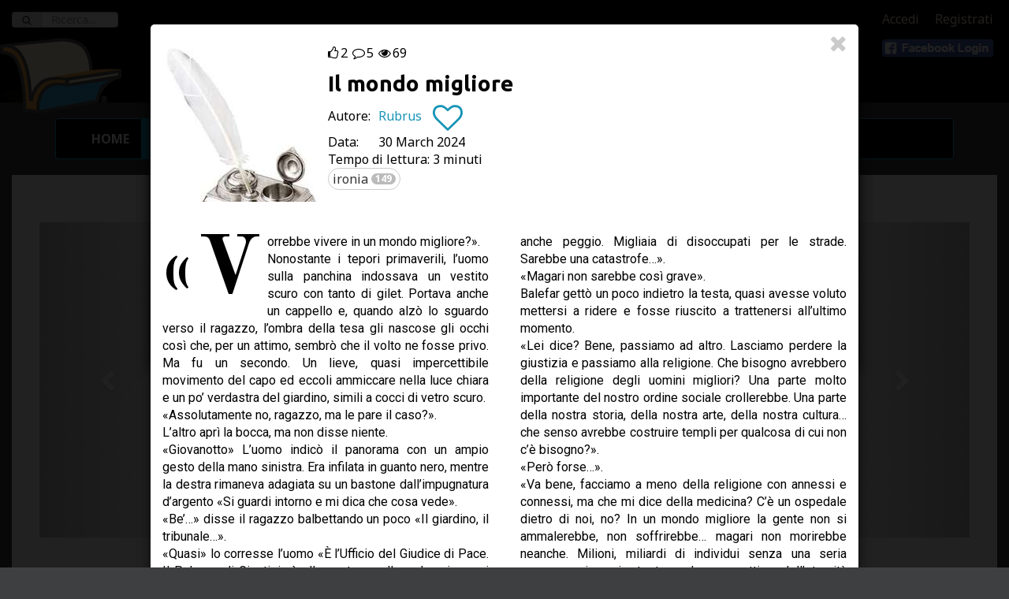

--- FILE ---
content_type: text/html;charset=UTF-8
request_url: https://www.letturedametropolitana.it/racconti/13458
body_size: 20094
content:
<!DOCTYPE html>
<html xmlns="http://www.w3.org/1999/xhtml" 
	lang="it">
<head>
    <title>Il mondo migliore © Rubrus - Letture da Metropolitana</title>
    <meta http-equiv="Content-Type" content="text/html; charset=UTF-8"/>
	<meta charset="utf-8"/>
	<meta property="og:site_name" content="Letture da Metropolitana" />
	<meta property="fb:app_id" content="857594820940257" />
	<meta property="og:locale" content="it_IT" />
	
	
	<meta http-equiv="X-UA-Compatible" content="IE=edge"/>
	<meta name="viewport" content="width=device-width, initial-scale=1"/>   
	<meta name="author" content="LettureDaMetropolitana"/>
	<link rel="shortcut icon" href="/res-0596/img/favicon.ico" type="image/x-icon" />
	<link rel="apple-touch-icon" href="/res-0596/img/apple-touch-icon.png"/>
	<link href='https://fonts.googleapis.com/css?family=Ubuntu:700|Roboto:400,700,400italic,700italic|Noto+Sans:400,700,400italic,700italic' rel='stylesheet' type='text/css'/>
	
    <link rel="stylesheet" type="text/css" href="/static/bootstrap-3.3.2/css/bootstrap.min.css"/>
	
	<link rel="stylesheet" type="text/css" href="/static/fontawesome-4.2.0/css/font-awesome.min.css"/>
    <link rel="stylesheet" type="text/css" href="/res-0596/css/rrssb.css" />
    
    <!-- Files per le emoji -->
    <link rel="stylesheet" type="text/css" href="/static/emojione/emojionearea-3.4.1.min.css"/>
    
    
    
	<link rel="stylesheet" type="text/css" href="/res-0596/css/yada.min.css"/>
    <link rel="stylesheet" type="text/css" href="/res-0596/css/ldm.css"/>
    
<!-- Google AdSense Code -->

<!-- Facebook Pixel Code -->

<!-- End Facebook Pixel Code -->

<script>
function ldmready(fn) {
  if (document.readyState != 'loading'){
    fn();
  } else {
    document.addEventListener('DOMContentLoaded', fn);
  }
}
</script>

<script type="application/ld+json">
{
  "@context": "https://schema.org",
  "@type": "Organization",
  "url": "https://studio.ghezzi.net/",
  "logo": "https://studio.ghezzi.net/StudioGhezziLogo.png",
  "contactPoint": [
    { "@type": "ContactPoint",
      "telephone": "+393393906283",
      "contactType": "sales",
		"areaServed": "IT",
		"availableLanguage": [
  			"Italian",
 			 "English"
		]
    }
  ]
}
</script>

<meta property="og:title" content="Il mondo migliore" />

<meta property="og:url" content="https://www.letturedametropolitana.it/racconti/13458" />

<meta property="og:description" content="«Vorrebbe vivere in un mondo migliore?». Nonostante i tepori primaverili, l’uomo sulla panchina indossava un vestito scuro con tanto di gilet. Portava anche un cappello e, quando alzò lo sguardo verso il ragazzo, l’ombra della tesa gli nascose gli [...]" />

<meta property="og:type" content="article" />

<meta property="og:image" content="https://www.letturedametropolitana.it/contents/images/avatars/u1505.jpg" />

<meta property="og:image:type" content="image/jpeg" />

<meta property="og:image:width" content="200" />

<meta property="og:image:height" content="200" />

<meta name="description" content="«Vorrebbe vivere in un mondo migliore?». Nonostante i tepori primaverili, l’uomo sulla panchina indossava un vestito scuro con tanto di gilet. Portava [...]" />

<meta name="twitter:card" content="summary" />

<meta name="twitter:description" content="«Vorrebbe vivere in un mondo migliore?». Nonostante i tepori primaverili, l’uomo sulla panchina indossava un vestito scuro con tanto di gilet. Portava anche un cappello e, quando alzò lo sguardo [...]" />

<meta name="twitter:image" content="https://www.letturedametropolitana.it/contents/images/avatars/u1505.jpg" />

<meta name="twitter:title" content="Il mondo migliore" />

<meta name="Description" content="Il mondo migliore - : «Vorrebbe vivere in un mondo migliore?». Nonostante i tepori primaverili, l’uomo sulla panchina indossava un vestito scuro con tanto di gilet. Portava anche un cappello e, quando alzò lo sguardo verso il ragazzo, l’ombra della tesa gli nascose gli occhi così che, per un attimo, sembrò che il volto [...]">

<link href='https://fonts.googleapis.com/css?family=Old+Standard+TT:700' rel='stylesheet' type='text/css' />

<script type="application/ld+json">
{
	"@context" : "http://schema.org/",
	"@type" : "ShortStory",
	"accessMode": "textual",
	"accountablePerson" : {
		"@type" : "Person",
		"name" : "Rubrus"
	},
	"author" : {
		"@type" : "Person",
		"name" : "Rubrus"
	},
	"copyrightHolder" : {
		"@type" : "Person",
		"name" : "Rubrus"
	},
	"copyrightYear" : 2024,
	"datePublished" : "2024-03-30T00:00:00.000+01:00",
	"headline" : "Il mondo migliore",
	"keywords" : "ironia",
  	"text" : "\u00ABVorrebbe vivere in un mondo migliore?\u00BB. Nonostante i tepori primaverili, l\u2019uomo sulla panchina indossava un vestito scuro con tanto di gilet. Portava anche un cappello e, quando alz\u00F2 lo sguardo verso il ragazzo, l\u2019ombra della tesa gli nascose gli occhi cos\u00EC che, per un attimo, sembr\u00F2 che il volto ne fosse privo. Ma fu un secondo. Un lieve, quasi impercettibile movimento del capo ed eccoli ammiccare nella luce chiara e un po\u2019 verdastra del giardino, simili a cocci di vetro scuro. \u00ABAssolutamente no, ragazzo, ma le pare il caso?\u00BB. L\u2019altro apr\u00EC la bocca, ma non disse niente. \u00ABGiovanotto\u00BB L\u2019uomo indic\u00F2 il panorama con un ampio gesto della mano sinistra. Era infilata in guanto nero, mentre la destra rimaneva adagiata su un bastone dall\u2019impugnatura d\u2019argento \u00ABSi guardi intorno e mi dica che cosa vede\u00BB. \u00ABBe\u2019\u2026\u00BB disse il ragazzo balbettando un poco \u00ABIl giardino, il tribunale\u2026\u00BB. \u00ABQuasi\u00BB lo corresse l\u2019uomo \u00AB\u00C8 l\u2019Ufficio del Giudice di Pace. Il Palazzo di Giustizia \u00E8 alle nostre spalle e da qui non si vede. Vada avanti\u00BB. \u00ABIl parcheggio, l\u2019universit\u00E0\u2026\u00BB prosegu\u00EC il ragazzo. Senza che se ne accorgesse, le sue mani avevano preso a tormentare l\u2019opuscolo che teneva in mano. \u00ABGiusto\u00BB lo interruppe l\u2019uomo \u00ABE, sempre dietro di noi, una sinagoga, una chiesa, un ospedale. Se allunga la testa intravede la guglia del Duomo. Ora mi dica\u2026\u00BB l\u2019uomo si gir\u00F2 verso il ragazzo \u00ABMi dica: che fine farebbe, tutto questo, in un mondo migliore?\u00BB. \u00ABBe\u2019\u2026\u00BB bel\u00F2 ancora l\u2019altro \u00ABDottor\u2026\u00BB il \u201Cdottor\u201D sembr\u00F2 uscirgli da chiss\u00E0 quale angolo della mente. \u00ABBalefar andr\u00E0 benissimo. Risponda alla domanda\u00BB. \u00ABIo\u2026 non so\u2026\u00BB. \u00ABNon ci ha mai pensato, vero? Sicuro che non ci ha mai riflettuto, altrimenti non mi avrebbe rivolto una domanda cos\u00EC sciocca\u00BB. \u00ABEffettivamente non l\u2019ho mai fatto\u00BB. \u00ABMa certo!\u00BB l\u2019uomo allarg\u00F2 le braccia a sottolineare l\u2019ovviet\u00E0 della cosa \u00ABSi \u00E8 chiesto che fine farebbero, per esempio, tutti quelli che lavorano nel palazzo che ha indicato per primo, quello del Giudice di Pace? Niente multe da pagare, niente cause coi vicini, niente incidenti d\u2019auto\u2026 decine, centinaia di persone senza un lavoro. E non parlo solo degli avvocati. Giudici, cancellieri, commessi, medici, consulenti, periti di ogni ordine e grado, impiegati del ministero, poliziotti, carabinieri. E in tribunale sarebbe anche peggio. Migliaia di disoccupati per le strade. Sarebbe una catastrofe\u2026\u00BB. \u00ABMagari non sarebbe cos\u00EC grave\u00BB. Balefar gett\u00F2 un poco indietro la testa, quasi avesse voluto mettersi a ridere e fosse riuscito a trattenersi all\u2019ultimo momento. \u00ABLei dice? Bene, passiamo ad altro. Lasciamo perdere la giustizia e passiamo alla religione. Che bisogno avrebbero della religione degli uomini migliori? Una parte molto importante del nostro ordine sociale crollerebbe. Una parte della nostra storia, della nostra arte, della nostra cultura\u2026 che senso avrebbe costruire templi per qualcosa di cui non c\u2019\u00E8 bisogno?\u00BB. \u00ABPer\u00F2 forse\u2026\u00BB. \u00ABVa bene, facciamo a meno della religione con annessi e connessi, ma che mi dice della medicina? C\u2019\u00E8 un ospedale dietro di noi, no? In un mondo migliore la gente non si ammalerebbe, non soffrirebbe\u2026 magari non morirebbe neanche. Milioni, miliardi di individui senza una seria preoccupazione in testa e la prospettiva dell\u2019eternit\u00E0 davanti. In pochi anni riempiremmo l\u2019universo. E per farne cosa? Dia retta a Balefar, vecchio mio\u2026\u00BB. L\u2019uomo si alz\u00F2 appoggiandosi al bastone e il ragazzo si accorse che era molto pi\u00F9 alto di quanto non sembrasse da seduto. \u00ABIl suo mondo migliore \u00E8 un incubo, mi creda\u00BB. \u00ABPer\u00F2\u2026\u00BB il ragazzo sembr\u00F2 dire qualcosa, poi ammutol\u00EC. Balefar attese, paziente, quindi gli rivolse un sorriso cortese. \u00ABMa s\u00EC\u00BB concluse \u00ABLasciamo perdere i massimi sistemi\u00BB. Si avvicin\u00F2 al ragazzo con un passo aggraziato, da ballerino \u00ABChe cosa mi dice di lei, eh? Che fine farebbe, lei, in un mondo migliore? Che senso avrebbe la sua vita senza nessuno cui illustrare i suoi opuscoli e proporre le sue verit\u00E0? Quale scopo? Ha mai considerato il senso metaforico dell\u2019espressione \u201Candare in un mondo migliore?\u201D\u00BB. L\u2019uomo inizi\u00F2 a voltarsi e si tocc\u00F2 la tesa del cappello, per salutare. Nuovamente, i suoi occhi parvero scomparire nell\u2019ombra. \u00ABMi dia retta, amico. Non lo vuole, lei, un mondo migliore. Non pi\u00F9 di quanto lo voglia io\u00BB. E si allontan\u00F2 per il giardino, roteando giulivo il bastone nell\u2019aria tiepida di primavera.",
	"thumbnailUrl" : "\/contents\/images\/avatars\/u1505.jpg",
	"timeRequired" : "PT3M",
	"name" : "Il mondo migliore"
}
</script>

</head>
<body class="existingCarousel">
<span class="s_fullPage" style="display:none;"></span> 



<script async src="https://www.googletagmanager.com/gtag/js?id=UA-55235985-1"></script><script>
  window.dataLayer = window.dataLayer || [];
  function gtag(){window.dataLayer.push(arguments);}
  gtag('js', new Date());

  // gtag('config', 'UA-55235985-1');
</script>


<div id="ldmCookieBanner" class="modal fade" tabindex="-1"  data-backdrop="static" role="dialog">
  <div class="modal-dialog modal-lg">
    <div class="modal-content">
      <div class="modal-header">
        <button class="close" id="cookieClose" aria-label="Close"><span aria-hidden="true">&times;</span></button>
        <h4 class="modal-title">UTILIZZO DEI COOKIE</h4>
      </div>
      <div class="modal-body">
        <p>Utilizziamo i cookie strettamente necessari per il funzionamento del nostro sito. 
        	Opzionalmente si possono abilitare i cookie usati da Google per offrire annunci pubblicitari personalizzati.
			
        Per informazioni più dettagliate sui cookie che utilizziamo, e per cambiare in futuro la tua scelta, puoi consultare la nostra pagina <a href="/privacy">Privacy</a></p>
        
		<div class="cookie-radio">
			<span>
				<input id="necessaryCookie" class="yadaSwitch yadaSwitch-round" type="checkbox" name="necessary" checked disabled />
				<label for="necessaryCookie"></label>
			</span>
			<label for="necessaryCookie">Cookie strettamente necessari</label>
		</div>
		<p class="contacts-text">I cookie strettamente necessari abilitano le funzionalità principali del nostro sito web e
		consentono statistiche anonime. È possibile
			disabilitarli solo modificando le impostazioni del browser, ma ciò potrebbe influire sul corretto funzionamento
			del sito stesso.</p>

		<div class="cookie-radio">
			<span>
				<input id="targetingCookie" class="yadaSwitch yadaSwitch-round" type="checkbox" name="targeting" />
				<label for="targetingCookie"></label>
			</span>
			<label for="targetingCookie">Pubblicità personalizzata</label>

		</div>
		<p class="contacts-text">Imposta cookie di terze parti per ricevere una pubblicità
			mirata ai tuoi interessi. Se questa impostazione è spenta, riceverai pubblicità generica.</p>

		<div class="buttonBar">
			<button id="cookieAcceptAll" type="button" class="btn btn-default">
				<span>Accetta tutti</span>
			</button>
			<button id="cookieSaveAndClose" type="button" class="btn btn-default">
				<span>Salva e chiudi</span>
			</button>
		</div>        
        
      </div>
    </div>
  </div>
</div>

<script id="cookieScript">

/**
 * Dynamically loads scripts when tracking cookies have been accepted
*/
var gtagConfigured = false;
const notOptionalConfig = {
	// Docs: https://developers.google.com/tag-platform/devguides/privacy#privacy_and_consent_parameters
	'allow_google_signals': false,		// events sent from the tag will not be used for ads personalization and demographics and interests reports
	'allow_ad_personalization_signals': false,	// events sent from the tag will not be used for ads personalization, but they can still be used for demographics and interests reporting
	'restricted_data_processing': true,	// Google will limit how it uses the events sent from the tag
	'anonymize_ip': true,				// anonymize IP addresses for all events
	'ads_data_redaction': true
}
const optionalConfig = {
	'allow_google_signals': true,
	'allow_ad_personalization_signals': true,
	'restricted_data_processing': false,
	'anonymize_ip': false,
	'ads_data_redaction': false
}
const notOptionalConsent = {
	// Docs: https://developers.google.com/tag-platform/devguides/privacy#consent_mode
	'ad_storage': 'denied'
	// 'analytics_storage': 'denied'
}
const optionalConsent = {
	'ad_storage': 'granted'
	// 'analytics_storage': 'granted'
}

optionalCookiesAccepted = function(optional) {
	if (!optional) {
		//
		// No marketing features
		//
		if (!gtagConfigured) {
			gtag('consent', 'default', notOptionalConsent);
			gtag('config', 'UA-55235985-1', notOptionalConfig);
			gtagConfigured = true;
			// Adsense
			(window.adsbygoogle=window.adsbygoogle||[]).requestNonPersonalizedAds = 1;
			(window.adsbygoogle=window.adsbygoogle||[]).pauseAdRequests=0; 
			window.adsbygoogle.push({
		  		google_ad_client: "ca-pub-4489310975380017",
		  		enable_page_level_ads: true
			});
			//
			console.log("No marketing configured")
		} else {
			// Riconfigurazione
			gtag('consent', 'update', notOptionalConsent);
			gtag('set', notOptionalConfig);
			// Adsense
			// come si riconfigura il requestNonPersonalizedAds dopo che è stato impostato?
			console.log("No marketing set")
		}
	} else {
		//
		// All features
		//
		if (!gtagConfigured) {
			gtag('config', 'UA-55235985-1');
			gtagConfigured = true;
			// Adsense
			(window.adsbygoogle=window.adsbygoogle||[]).requestNonPersonalizedAds = 0;
			(window.adsbygoogle=window.adsbygoogle||[]).pauseAdRequests=0; 
			window.adsbygoogle.push({
		  		google_ad_client: "ca-pub-4489310975380017",
		  		enable_page_level_ads: true
			});
			console.log("Marketing configured")
		} else {
			gtag('consent', 'update', optionalConsent);
			gtag('set', optionalConfig);
			// Adsense
			// come si riconfigura il requestNonPersonalizedAds dopo che è stato impostato?
			console.log("Marketing set")
		}
	}

}
 
const cookieName="ldmcookiechoice";
const cookieValNecessary = "necessary";
const cookieValOptional = "optional";

// Settings based on previous choice
const optionalAccepted = document.cookie.indexOf(cookieName+"="+cookieValOptional)>=0;
optionalCookiesAccepted(optionalAccepted);

</script>

<script>

	window.addEventListener('DOMContentLoaded', (event) => {
		const cookieBannerHide = yada.hasPathVariable(location.href, "privacy");
		var currentCookieValue = yada.getCookie(cookieName);
		const cookieDurationDays = 180;
		
		$('#ldmCookieBanner').one('show.bs.modal', function (event) {
			$("#ldmCookieBanner .modal-header button").click(function(){
				// Close the modal with the X icon: keep the current choice if any, or set "necessary"
				currentCookieValue = yada.getCookie(cookieName);
				const valueWhenClosing = currentCookieValue==""?cookieValNecessary:currentCookieValue;
				yada.setCookie(cookieName, valueWhenClosing, cookieDurationDays);
			});
			
			$("#cookieAcceptAll").click(function(){
				yada.setCookie(cookieName, cookieValOptional, cookieDurationDays);
				$("#ldmCookieBanner").modal("hide");
				optionalCookiesAccepted(true);
			});
			
			$("#cookieSaveAndClose, #cookieClose").click(function(){
				const optional = $("#ldmCookieBanner input[name=targeting]").prop("checked")
				const valueWhenClosing = optional?cookieValOptional:cookieValNecessary;
				yada.setCookie(cookieName, valueWhenClosing, cookieDurationDays);
				$("#ldmCookieBanner").modal("hide");
				optionalCookiesAccepted(optional);
			});
		});
		
		//$("#ldmCookieBanner input[name=targeting]").change(function(){
		//	$("#cookieSaveAndClose").click();
		//});
		
		$('#ldmCookieBanner').on('show.bs.modal', function (event) {
			currentCookieValue = yada.getCookie(cookieName);
			$("#ldmCookieBanner input[name=targeting]").prop("checked", currentCookieValue==cookieValOptional);
		});
		
		if (currentCookieValue=="" && !cookieBannerHide) {
			// No cookie has been set: show the modal
			$("#ldmCookieBanner").modal("show");
		}
		
	});
	
</script>






<div class="loader">
</div>
<div class="loader loaderSpinner">
</div>
<div id="yadaAjaxFeedback" class="yadaAjaxFeedbackOk"><i class="fa fa-check fa-5x" aria-hidden="true"></i></div>





<div>



<form action="/ricerca" id="searchForm" >
  <div class="form-group">
    <label class="sr-only" for="ricerca" style="color:white;">Ricerca</label>
    <div class="input-group">
      <div class="input-group-addon"><span class="glyphicon fa fa-search"></span></div>
      <input name="query" type="text" class="form-control" placeholder="Ricerca..." required="required" >
      <a id="searchButton" class="input-group-addon btn btn-primary" href="#"><b>Cerca</b></a>
    </div>
  </div>
</form>



<div class="ldmAboveHeader blackbg"></div>
<div class="ldmheader nohome">
	<div class="ldmTopMenu">
		
	 	<a id="linkAccedi" href="#" class="s_showLoaderClick">Accedi</a>
		<a href="/registration" class="s_showLoaderClick">Registrati</a>
	 	<a href="" class="btn facebookLoginButton" role="button"></a>
		
			    
	</div>
   	<div class="backRow blackbg">
		<img class="ldmName img-responsive center-block" src="/res-0596/img/letturedametropolitana.600.png"/>
   	</div>
   	<div class="backRow graybg"></div>
   	
	
   	

	<a class="ldmSmallLogo s_showLoaderClick" href="/racconti"><img alt="LdM" title="LdM" src="/res-0596/img/ldmlogo.h96.png" /></a>
   	
</div>


<div class="ldmMainMenu container">

	<nav class="navbar navbar-default" role="navigation">
		<div class="container-fluid">
			<div class="navbar-header">
				<button type="button" class="navbar-toggle" data-toggle="collapse" data-target=".s_topNav">
					<span class="sr-only">Toggle navigation</span> <span
						class="icon-bar"></span> <span class="icon-bar"></span> <span
						class="icon-bar"></span>
				</button>
			</div>
			<div class="navbar-collapse collapse s_topNav">
				<ul class="nav navbar-nav s_showLoaderClick">
					<li id="navHome"><a href="/">Home</a></li>
					<li id="navRacconti"><a href="/racconti">Leggi</a></li>
					<li id="navScrivere"><a href="/user/scrivere">Scrivi</a></li>
					<li id="navAutori"><a href="/autori">Autori</a></li>
					<li id="navNews"><a href="/news">News</a></li>
					<li id="navBlog" class="noLoader"><a href="https://blog.letturedametro.it/" target="_new">Blog</a></li>
					
					<li id="navArea"><a href="/user/elencoRacconti">Area Utente</a></li>
				</ul>
				<ul class="nav navbar-nav navbar-right s_showLoaderClick">
					
					
				</ul>
				
				
			</div>
		</div>
	</nav>
	
	
	
</div>

</div>

<div class="container-fluid fullPage ldmRacconti">
	
	<div style="display: none;">
		<div class="ldmStoryContent">
			   				
			   				<div><p>«Vorrebbe vivere in un mondo migliore?».</p>
<p>Nonostante i tepori primaverili, l’uomo sulla panchina indossava un vestito scuro con tanto di gilet. Portava anche un cappello e, quando alzò lo sguardo verso il ragazzo, l’ombra della tesa gli nascose gli occhi così che, per un attimo, sembrò che il volto ne fosse privo. Ma fu un secondo. Un lieve, quasi impercettibile movimento del capo ed eccoli ammiccare nella luce chiara e un po’ verdastra del giardino, simili a cocci di vetro scuro.</p>
<p>«Assolutamente no, ragazzo, ma le pare il caso?».</p>
<p>L’altro aprì la bocca, ma non disse niente.</p>
<p>«Giovanotto» L’uomo indicò il panorama con un ampio gesto della mano sinistra. Era infilata in guanto nero, mentre la destra rimaneva adagiata su un bastone dall’impugnatura d’argento «Si guardi intorno e mi dica che cosa vede».</p>
<p>«Be’…» disse il ragazzo balbettando un poco «Il giardino, il tribunale…».</p>
<p>«Quasi» lo corresse l’uomo «È l’Ufficio del Giudice di Pace. Il Palazzo di Giustizia è alle nostre spalle e da qui non si vede. Vada avanti».</p>
<p>«Il parcheggio, l’università…» proseguì il ragazzo. Senza che se ne accorgesse, le sue mani avevano preso a tormentare l’opuscolo che teneva in mano.</p>
<p>«Giusto» lo interruppe l’uomo «E, sempre dietro di noi, una sinagoga, una chiesa, un ospedale. Se allunga la testa intravede la guglia del Duomo. Ora mi dica…» l’uomo si girò verso il ragazzo «Mi dica: che fine farebbe, tutto questo, in un mondo migliore?».</p>
<p>«Be’…» belò ancora l’altro «Dottor…» il “dottor” sembrò uscirgli da chissà quale angolo della mente.</p>
<p>«Balefar andrà benissimo. Risponda alla domanda».</p>
<p>«Io… non so…».</p>
<p>«Non ci ha mai pensato, vero? Sicuro che non ci ha mai riflettuto, altrimenti non mi avrebbe rivolto una domanda così sciocca».</p>
<p>«Effettivamente non l’ho mai fatto».</p>
<p>«Ma certo!» l’uomo allargò le braccia a sottolineare l’ovvietà della cosa «Si è chiesto che fine farebbero, per esempio, tutti quelli che lavorano nel palazzo che ha indicato per primo, quello del Giudice di Pace? Niente multe da pagare, niente cause coi vicini, niente incidenti d’auto… decine, centinaia di persone senza un lavoro. E non parlo solo degli avvocati. Giudici, cancellieri, commessi, medici, consulenti, periti di ogni ordine e grado, impiegati del ministero, poliziotti, carabinieri. E in tribunale sarebbe anche peggio. Migliaia di disoccupati per le strade. Sarebbe una catastrofe…».</p>
<p>«Magari non sarebbe così grave».</p>
<p>Balefar gettò un poco indietro la testa, quasi avesse voluto mettersi a ridere e fosse riuscito a trattenersi all’ultimo momento.</p>
<p>«Lei dice? Bene, passiamo ad altro. Lasciamo perdere la giustizia e passiamo alla religione. Che bisogno avrebbero della religione degli uomini migliori? Una parte molto importante del nostro ordine sociale crollerebbe. Una parte della nostra storia, della nostra arte, della nostra cultura… che senso avrebbe costruire templi per qualcosa di cui non c’è bisogno?».</p>
<p>«Però forse…».</p>
<p>«Va bene, facciamo a meno della religione con annessi e connessi, ma che mi dice della medicina? C’è un ospedale dietro di noi, no? In un mondo migliore la gente non si ammalerebbe, non soffrirebbe… magari non morirebbe neanche. Milioni, miliardi di individui senza una seria preoccupazione in testa e la prospettiva dell’eternità davanti. In pochi anni riempiremmo l’universo. E per farne cosa? Dia retta a Balefar, vecchio mio…».</p>
<p>L’uomo si alzò appoggiandosi al bastone e il ragazzo si accorse che era molto più alto di quanto non sembrasse da seduto.</p>
<p>«Il suo mondo migliore è un incubo, mi creda».</p>
<p>«Però…» il ragazzo sembrò dire qualcosa, poi ammutolì. Balefar attese, paziente, quindi gli rivolse un sorriso cortese.</p>
<p>«Ma sì» concluse «Lasciamo perdere i massimi sistemi». Si avvicinò al ragazzo con un passo aggraziato, da ballerino «Che cosa mi dice di lei, eh? Che fine farebbe, lei, in un mondo migliore? Che senso avrebbe la sua vita senza nessuno cui illustrare i suoi opuscoli e proporre le sue verità? Quale scopo? Ha mai considerato il senso metaforico dell’espressione “andare in un mondo migliore?”».</p>
<p>L’uomo iniziò a voltarsi e si toccò la tesa del cappello, per salutare. Nuovamente, i suoi occhi parvero scomparire nell’ombra.</p>
<p>«Mi dia retta, amico. Non lo vuole, lei, un mondo migliore. Non più di quanto lo voglia io».</p>
<p>E si allontanò per il giardino, roteando giulivo il bastone nell’aria tiepida di primavera.</p></div>
			   				<i class="fa fa-quote-right fa-2x pull-right"></i>
						</div>
	</div>
	
	

	
	
	<form id="tabChoiceForm" role="form" style="display:hidden;" method="get" class="s_showLoaderForm" action="/racconti">
		<input type="hidden" name="page" value="0"/>
		<input type="hidden" name="size" value="12"/>
		<input type="hidden" name="active" value=""/>
		
		<input class="s_recenti" type="hidden" name="sort" value="publishDate,desc"/>
		<input class="s_likes" type="hidden" name="sort" value="likes,desc"/>
		<input class="s_likes" type="hidden" name="sort" value="publishDate,desc"/>
		<input class="s_brevi" type="hidden" name="sort" value="readingTime,asc"/>
		<input class="s_brevi" type="hidden" name="sort" value="contentLength,asc"/>
		<input class="s_lunghi" type="hidden" name="sort" value="readingTime,desc"/>
		<input class="s_lunghi" type="hidden" name="sort" value="publishDate,desc"/>
		<input class="s_antichi" type="hidden" name="sort" value="publishDate,asc"/>
		
		
		<input class="s_evidenza" type="hidden" name="sort" value="fromDate,desc"/>
	</form>

	
	
	

	

	<div class="tab-content" style="background-color: white;" id="listaRacconti">
		<div class="tab-pane active">
			<div class="container-fluid">
			
			

  

  <div id="home-roller" class="carousel slide" data-ride="carousel" data-interval="4000">
	  
	  <ol class="carousel-indicators">
	    <li data-target="#home-roller" data-slide-to="0" class="active"></li>
	    <li data-target="#home-roller" data-slide-to="1"></li>
	    <li data-target="#home-roller" data-slide-to="2"></li>
	    <li data-target="#home-roller" data-slide-to="3"></li>
	  </ol>
  
	
  
	
	<div class="carousel-inner">
		
			<body>


<div class="item carouselStoryItem active">
    <div class="carousel-caption showStory" data-id="16949" data-modal-url="/dettagliRacconto/16949">
    	<div>
    		
    		<img class="img-responsive img-rounded pull-left" src="/contents/images/avatars/u2048.jpg" alt="" />
			<div>
				<span style="font-weight: bold;" >MarcoFanta, </span>
				<span style="white-space: nowrap;" >22 January 2026</span>
			</div>
            <h1>La formica</h1>
			<p class="tempoDiLettura">Tempo di lettura: 1 minuto</p>
			<p class="ldmStoryContent">La sera di San Silvestro la città sembrava impazzita.  Bottiglie stappate col botto, risate sguaiate che rimbalzavano nei cortili, rumori che i “barbari”, come li chiamava lui, avevano l’impudenza [...]</p>
		</div>
    </div>
</div>

</body>
		
			<body>


<div class="item carouselStoryItem">
    <div class="carousel-caption showStory" data-id="16927" data-modal-url="/dettagliRacconto/16927">
    	<div>
    		
    		<img class="img-responsive img-rounded pull-left" src="/contents/images/avatars/u2066.jpg" alt="" />
			<div>
				<span style="font-weight: bold;" >Gaia, </span>
				<span style="white-space: nowrap;" >17 January 2026</span>
			</div>
            <h1>Bastano 5 minuti</h1>
			<p class="tempoDiLettura">Tempo di lettura: 3 minuti</p>
			<p class="ldmStoryContent">Parigi, novembre 2025.   ”Quanto è frenetica, la vita.” Questo il primo pensiero di Martina, mentre alza gli occhi al cielo. Ventenne, nata e cresciuta a Torino, con la testa sempre altrove, sempre [...]</p>
		</div>
    </div>
</div>

</body>
		
			<body>


<div class="item carouselStoryItem">
    <div class="carousel-caption showStory" data-id="16928" data-modal-url="/dettagliRacconto/16928">
    	<div>
    		
    		<img class="img-responsive img-rounded pull-left" src="/contents/images/avatars/u1259.jpg" alt="" />
			<div>
				<span style="font-weight: bold;" >Zio Rubone (Ezio Bruno), </span>
				<span style="white-space: nowrap;" >16 January 2026</span>
			</div>
            <h1>Come difendersi da un collasso dimensionale</h1>
			<p class="tempoDiLettura">Tempo di lettura: 1 minuto</p>
			<p class="ldmStoryContent">Nel suo celebre libro, Flatlandia, E.A. Abbott discute un ipotetico mondo bidimensionale. L’osservazione cruciale è che, in un tale universo, nessun organismo vivente potrebbe possedere un tubo digerente [...]</p>
		</div>
    </div>
</div>

</body>
		
			<body>


<div class="item carouselStoryItem">
    <div class="carousel-caption showStory" data-id="16848" data-modal-url="/dettagliRacconto/16848">
    	<div>
    		
    		<img class="img-responsive img-rounded pull-left" src="/contents/images/avatars/u2047.jpg" alt="" />
			<div>
				<span style="font-weight: bold;" >Ametista, </span>
				<span style="white-space: nowrap;" >15 January 2026</span>
			</div>
            <h1>Dentro un quadro</h1>
			<p class="tempoDiLettura">Tempo di lettura: 4 minuti</p>
			<p class="ldmStoryContent">Lì nel soggiorno della vecchia casa c’era appeso un grande quadro. Al mattino la luce entrava da una finestra e lo colpiva di sbieco ravvivandone i colori. Azzurro, verde, arancione… Tutti come per [...]</p>
		</div>
    </div>
</div>

</body>
		
	</div>
	
	  <a class="left carousel-control" href="#home-roller" role="button" data-slide="prev">
	    <span class="glyphicon glyphicon-chevron-left"></span>
	  </a>
	  <a class="right carousel-control" href="#home-roller" role="button" data-slide="next">
	    <span class="glyphicon glyphicon-chevron-right"></span>
	  </a>
</div> <!-- home-roller -->
			
			
<h1>Tutti i racconti</h1>
			
			
				
				<div id="popoverRequestLoginSmall" class="hidden">
		<div>
			Utente&nbsp;Anonimo
		</div>
		<div>
			<p>Per utilizzare questa funzione è necessario effettuare il login. <br>
			<a class="s_showLogin" href="#">Accedi</a> oppure
			<a href="/registration">registrati</a> per avere la password</p>
			<p style="text-align:center;">
				<button type="button" style="font-size: 12px; margin-top: 10px;" class="btn btn-default btn-xs">Chiudi</button>
			</p>
		</div>
		<script type="text/javascript">
			
			function popoverRequestLoginSmallShown(popoverButton, popoverDiv) {
				$("a.s_showLogin", popoverDiv).click(function(e){
					e.preventDefault();
					$(popoverButton).popover('hide');
					$('#linkAccedi').click();
				});
				$("button", popoverDiv).click(function(e){
					$(popoverButton).popover('hide');
				});
			}
			function popoverRequestLoginSmallHidden(popoverButton, popoverDiv) {
			}
		</script>
	</div>
				
<div class="commandBar">
				
				
				<div class="btn-group ldmButtonSelect" id="exTabs">
					<a tabindex="0" role="button" class="btn dropdown-toggle ldmFilterButton btn-default"
  						data-toggle="dropdown" aria-expanded="false">
  						<span class="s_text">Recenti</span> <span class="caret"></span>
  					</a>
					<ul class="dropdown-menu" role="menu" >
						<li><a href="#" onclick="changeTab('recenti');"><span>Recenti</span><i class="fa fa-check"></i></a></li>
						<li><a onclick="changeTab('likes');" href="#"><span>Popolari</span><i class="fa fa-check hidden"></i></a></li>
						<li><a onclick="changeTab('brevi');" href="#"><span>Brevi</span><i class="fa fa-check hidden"></i></a></li>
						<li><a onclick="changeTab('lunghi');" href="#"><span>Lunghi</span><i class="fa fa-check hidden"></i></a></li>
						<li><a onclick="changeTab('antichi');" href="#"><span>Antichi</span><i class="fa fa-check hidden"></i></a></li>
						<li><a onclick="changeTab('evidenza');" href="#"><span>In Evidenza</span><i class="fa fa-check hidden"></i></a></li>
					</ul>
				</div>
				
				<div class="btn-group ldmButtonSelect" id="readFilter">
  					<a tabindex="0" role="button" class="btn dropdown-toggle ldmFilterButton btn-default"
  						data-toggle="dropdown" aria-expanded="false" data-yadaCustomPopoverId="popoverRequestLoginSmall">
  						<span class="s_text">Tutti</span> <span class="caret"></span>
  					</a>
   					<ul class="dropdown-menu" role="menu" >
						<li><a href="all"><span>Tutti</span><i class="fa fa-check"></i></a></li>
						<li><a href="unread"><span>Non Letti</span><i class="fa fa-check hidden"></i></a></li>
						<li><a href="read"><span>Letti</span><i class="fa fa-check hidden"></i></a></li>
						<li><a href="liked"><span>Piaciuti</span><i class="fa fa-check hidden"></i></a></li>
						<li class="divider"></li>
						<li>
							<a href="remember">
								<input type="checkbox" style="vertical-align: top;"/> <span>Ricorda</span>
							</a>
						</li>
					</ul>
				</div>
				
				
			
				<button id="tagButton" type="button" class="btn btn-sm ldmFilterButton">Filtra per Tag <span class="caret"></span></button>
				<div id="tagFilterAnchor" style="display:none; margin-top: 5px;">
					<div id="tagFilter">
		<table style="width:100%" >
			
			
			<tr>
				<td colspan="2">
					<div class="btn-group tagSelector">
		    			<a class="btn btn-default btn-xs s_tagButton ldmTag" href="javascript:void(0);" data-tag="+19" title="Mostra &#39;poesia&#39;">
								<span>poesia</span> <span class="badge">1182</span>
						</a>
		    			<a class="btn btn-default btn-xs s_tagButton ldmTag" href="javascript:void(0);" data-tag="-19" title="Nascondi &#39;poesia&#39;">
							<span class="glyphicon glyphicon-ban-circle"></span>
						</a>
					</div>
					<div class="btn-group tagSelector">
		    			<a class="btn btn-default btn-xs s_tagButton ldmTag" href="javascript:void(0);" data-tag="+75" title="Mostra &#39;amore&#39;">
								<span>amore</span> <span class="badge">820</span>
						</a>
		    			<a class="btn btn-default btn-xs s_tagButton ldmTag" href="javascript:void(0);" data-tag="-75" title="Nascondi &#39;amore&#39;">
							<span class="glyphicon glyphicon-ban-circle"></span>
						</a>
					</div>
					<div class="btn-group tagSelector">
		    			<a class="btn btn-default btn-xs s_tagButton ldmTag" href="javascript:void(0);" data-tag="+64" title="Mostra &#39;ricordi&#39;">
								<span>ricordi</span> <span class="badge">456</span>
						</a>
		    			<a class="btn btn-default btn-xs s_tagButton ldmTag" href="javascript:void(0);" data-tag="-64" title="Nascondi &#39;ricordi&#39;">
							<span class="glyphicon glyphicon-ban-circle"></span>
						</a>
					</div>
					<div class="btn-group tagSelector">
		    			<a class="btn btn-default btn-xs s_tagButton ldmTag" href="javascript:void(0);" data-tag="+787" title="Mostra &#39;riflessioni&#39;">
								<span>riflessioni</span> <span class="badge">400</span>
						</a>
		    			<a class="btn btn-default btn-xs s_tagButton ldmTag" href="javascript:void(0);" data-tag="-787" title="Nascondi &#39;riflessioni&#39;">
							<span class="glyphicon glyphicon-ban-circle"></span>
						</a>
					</div>
					<div class="btn-group tagSelector">
		    			<a class="btn btn-default btn-xs s_tagButton ldmTag" href="javascript:void(0);" data-tag="+559" title="Mostra &#39;divertente&#39;">
								<span>divertente</span> <span class="badge">371</span>
						</a>
		    			<a class="btn btn-default btn-xs s_tagButton ldmTag" href="javascript:void(0);" data-tag="-559" title="Nascondi &#39;divertente&#39;">
							<span class="glyphicon glyphicon-ban-circle"></span>
						</a>
					</div>
					<div class="btn-group tagSelector">
		    			<a class="btn btn-default btn-xs s_tagButton ldmTag" href="javascript:void(0);" data-tag="+742" title="Mostra &#39;vita&#39;">
								<span>vita</span> <span class="badge">364</span>
						</a>
		    			<a class="btn btn-default btn-xs s_tagButton ldmTag" href="javascript:void(0);" data-tag="-742" title="Nascondi &#39;vita&#39;">
							<span class="glyphicon glyphicon-ban-circle"></span>
						</a>
					</div>
					<div class="btn-group tagSelector">
		    			<a class="btn btn-default btn-xs s_tagButton ldmTag" href="javascript:void(0);" data-tag="+179" title="Mostra &#39;sorpresa&#39;">
								<span>sorpresa</span> <span class="badge">311</span>
						</a>
		    			<a class="btn btn-default btn-xs s_tagButton ldmTag" href="javascript:void(0);" data-tag="-179" title="Nascondi &#39;sorpresa&#39;">
							<span class="glyphicon glyphicon-ban-circle"></span>
						</a>
					</div>
					<div class="btn-group tagSelector">
		    			<a class="btn btn-default btn-xs s_tagButton ldmTag" href="javascript:void(0);" data-tag="+5" title="Mostra &#39;comico&#39;">
								<span>comico</span> <span class="badge">309</span>
						</a>
		    			<a class="btn btn-default btn-xs s_tagButton ldmTag" href="javascript:void(0);" data-tag="-5" title="Nascondi &#39;comico&#39;">
							<span class="glyphicon glyphicon-ban-circle"></span>
						</a>
					</div>
					<div class="btn-group tagSelector">
		    			<a class="btn btn-default btn-xs s_tagButton ldmTag" href="javascript:void(0);" data-tag="+36" title="Mostra &#39;incontro&#39;">
								<span>incontro</span> <span class="badge">293</span>
						</a>
		    			<a class="btn btn-default btn-xs s_tagButton ldmTag" href="javascript:void(0);" data-tag="-36" title="Nascondi &#39;incontro&#39;">
							<span class="glyphicon glyphicon-ban-circle"></span>
						</a>
					</div>
					<div class="btn-group tagSelector">
		    			<a class="btn btn-default btn-xs s_tagButton ldmTag" href="javascript:void(0);" data-tag="+209" title="Mostra &#39;mistero&#39;">
								<span>mistero</span> <span class="badge">272</span>
						</a>
		    			<a class="btn btn-default btn-xs s_tagButton ldmTag" href="javascript:void(0);" data-tag="-209" title="Nascondi &#39;mistero&#39;">
							<span class="glyphicon glyphicon-ban-circle"></span>
						</a>
					</div>
					<div class="btn-group tagSelector">
		    			<a class="btn btn-default btn-xs s_tagButton ldmTag" href="javascript:void(0);" data-tag="+373" title="Mostra &#39;morte&#39;">
								<span>morte</span> <span class="badge">249</span>
						</a>
		    			<a class="btn btn-default btn-xs s_tagButton ldmTag" href="javascript:void(0);" data-tag="-373" title="Nascondi &#39;morte&#39;">
							<span class="glyphicon glyphicon-ban-circle"></span>
						</a>
					</div>
					<div class="btn-group tagSelector">
		    			<a class="btn btn-default btn-xs s_tagButton ldmTag" href="javascript:void(0);" data-tag="+47" title="Mostra &#39;famiglia&#39;">
								<span>famiglia</span> <span class="badge">233</span>
						</a>
		    			<a class="btn btn-default btn-xs s_tagButton ldmTag" href="javascript:void(0);" data-tag="-47" title="Nascondi &#39;famiglia&#39;">
							<span class="glyphicon glyphicon-ban-circle"></span>
						</a>
					</div>
					<div class="btn-group tagSelector">
		    			<a class="btn btn-default btn-xs s_tagButton ldmTag" href="javascript:void(0);" data-tag="+9" title="Mostra &#39;fantascienza&#39;">
								<span>fantascienza</span> <span class="badge">233</span>
						</a>
		    			<a class="btn btn-default btn-xs s_tagButton ldmTag" href="javascript:void(0);" data-tag="-9" title="Nascondi &#39;fantascienza&#39;">
							<span class="glyphicon glyphicon-ban-circle"></span>
						</a>
					</div>
					<div class="btn-group tagSelector">
		    			<a class="btn btn-default btn-xs s_tagButton ldmTag" href="javascript:void(0);" data-tag="+370" title="Mostra &#39;introspezione&#39;">
								<span>introspezione</span> <span class="badge">229</span>
						</a>
		    			<a class="btn btn-default btn-xs s_tagButton ldmTag" href="javascript:void(0);" data-tag="-370" title="Nascondi &#39;introspezione&#39;">
							<span class="glyphicon glyphicon-ban-circle"></span>
						</a>
					</div>
					<div class="btn-group tagSelector">
		    			<a class="btn btn-default btn-xs s_tagButton ldmTag" href="javascript:void(0);" data-tag="+171" title="Mostra &#39;esistenziale&#39;">
								<span>esistenziale</span> <span class="badge">221</span>
						</a>
		    			<a class="btn btn-default btn-xs s_tagButton ldmTag" href="javascript:void(0);" data-tag="-171" title="Nascondi &#39;esistenziale&#39;">
							<span class="glyphicon glyphicon-ban-circle"></span>
						</a>
					</div>
					<div class="btn-group tagSelector">
		    			<a class="btn btn-default btn-xs s_tagButton ldmTag" href="javascript:void(0);" data-tag="+26" title="Mostra &#39;drammatico&#39;">
								<span>drammatico</span> <span class="badge">206</span>
						</a>
		    			<a class="btn btn-default btn-xs s_tagButton ldmTag" href="javascript:void(0);" data-tag="-26" title="Nascondi &#39;drammatico&#39;">
							<span class="glyphicon glyphicon-ban-circle"></span>
						</a>
					</div>
					<div class="btn-group tagSelector">
		    			<a class="btn btn-default btn-xs s_tagButton ldmTag" href="javascript:void(0);" data-tag="+31" title="Mostra &#39;umorismo&#39;">
								<span>umorismo</span> <span class="badge">197</span>
						</a>
		    			<a class="btn btn-default btn-xs s_tagButton ldmTag" href="javascript:void(0);" data-tag="-31" title="Nascondi &#39;umorismo&#39;">
							<span class="glyphicon glyphicon-ban-circle"></span>
						</a>
					</div>
					<div class="btn-group tagSelector">
		    			<a class="btn btn-default btn-xs s_tagButton ldmTag" href="javascript:void(0);" data-tag="+15" title="Mostra &#39;amaro&#39;">
								<span>amaro</span> <span class="badge">196</span>
						</a>
		    			<a class="btn btn-default btn-xs s_tagButton ldmTag" href="javascript:void(0);" data-tag="-15" title="Nascondi &#39;amaro&#39;">
							<span class="glyphicon glyphicon-ban-circle"></span>
						</a>
					</div>
					<div class="btn-group tagSelector">
		    			<a class="btn btn-default btn-xs s_tagButton ldmTag" href="javascript:void(0);" data-tag="+21" title="Mostra &#39;amicizia&#39;">
								<span>amicizia</span> <span class="badge">183</span>
						</a>
		    			<a class="btn btn-default btn-xs s_tagButton ldmTag" href="javascript:void(0);" data-tag="-21" title="Nascondi &#39;amicizia&#39;">
							<span class="glyphicon glyphicon-ban-circle"></span>
						</a>
					</div>
					<div class="btn-group tagSelector">
		    			<a class="btn btn-default btn-xs s_tagButton ldmTag" href="javascript:void(0);" data-tag="+497" title="Mostra &#39;considerazioni personali&#39;">
								<span>considerazioni personali</span> <span class="badge">175</span>
						</a>
		    			<a class="btn btn-default btn-xs s_tagButton ldmTag" href="javascript:void(0);" data-tag="-497" title="Nascondi &#39;considerazioni personali&#39;">
							<span class="glyphicon glyphicon-ban-circle"></span>
						</a>
					</div>
					<div class="btn-group tagSelector">
		    			<a class="btn btn-default btn-xs s_tagButton ldmTag" href="javascript:void(0);" data-tag="+901" title="Mostra &#39;pensieri&#39;">
								<span>pensieri</span> <span class="badge">172</span>
						</a>
		    			<a class="btn btn-default btn-xs s_tagButton ldmTag" href="javascript:void(0);" data-tag="-901" title="Nascondi &#39;pensieri&#39;">
							<span class="glyphicon glyphicon-ban-circle"></span>
						</a>
					</div>
					<div class="btn-group tagSelector">
		    			<a class="btn btn-default btn-xs s_tagButton ldmTag" href="javascript:void(0);" data-tag="+526" title="Mostra &#39;arte&#39;">
								<span>arte</span> <span class="badge">167</span>
						</a>
		    			<a class="btn btn-default btn-xs s_tagButton ldmTag" href="javascript:void(0);" data-tag="-526" title="Nascondi &#39;arte&#39;">
							<span class="glyphicon glyphicon-ban-circle"></span>
						</a>
					</div>
					<div class="btn-group tagSelector">
		    			<a class="btn btn-default btn-xs s_tagButton ldmTag" href="javascript:void(0);" data-tag="+48" title="Mostra &#39;lavoro&#39;">
								<span>lavoro</span> <span class="badge">158</span>
						</a>
		    			<a class="btn btn-default btn-xs s_tagButton ldmTag" href="javascript:void(0);" data-tag="-48" title="Nascondi &#39;lavoro&#39;">
							<span class="glyphicon glyphicon-ban-circle"></span>
						</a>
					</div>
					<div class="btn-group tagSelector">
		    			<a class="btn btn-default btn-xs s_tagButton ldmTag" href="javascript:void(0);" data-tag="+22" title="Mostra &#39;viaggio&#39;">
								<span>viaggio</span> <span class="badge">155</span>
						</a>
		    			<a class="btn btn-default btn-xs s_tagButton ldmTag" href="javascript:void(0);" data-tag="-22" title="Nascondi &#39;viaggio&#39;">
							<span class="glyphicon glyphicon-ban-circle"></span>
						</a>
					</div>
					<div class="btn-group tagSelector">
		    			<a class="btn btn-default btn-xs s_tagButton ldmTag" href="javascript:void(0);" data-tag="+91" title="Mostra &#39;attualità&#39;">
								<span>attualità</span> <span class="badge">146</span>
						</a>
		    			<a class="btn btn-default btn-xs s_tagButton ldmTag" href="javascript:void(0);" data-tag="-91" title="Nascondi &#39;attualità&#39;">
							<span class="glyphicon glyphicon-ban-circle"></span>
						</a>
					</div>
					<div class="btn-group tagSelector">
		    			<a class="btn btn-default btn-xs s_tagButton ldmTag" href="javascript:void(0);" data-tag="+86" title="Mostra &#39;donna&#39;">
								<span>donna</span> <span class="badge">138</span>
						</a>
		    			<a class="btn btn-default btn-xs s_tagButton ldmTag" href="javascript:void(0);" data-tag="-86" title="Nascondi &#39;donna&#39;">
							<span class="glyphicon glyphicon-ban-circle"></span>
						</a>
					</div>
					<div class="btn-group tagSelector">
		    			<a class="btn btn-default btn-xs s_tagButton ldmTag" href="javascript:void(0);" data-tag="+134" title="Mostra &#39;animali&#39;">
								<span>animali</span> <span class="badge">134</span>
						</a>
		    			<a class="btn btn-default btn-xs s_tagButton ldmTag" href="javascript:void(0);" data-tag="-134" title="Nascondi &#39;animali&#39;">
							<span class="glyphicon glyphicon-ban-circle"></span>
						</a>
					</div>
					<div class="btn-group tagSelector">
		    			<a class="btn btn-default btn-xs s_tagButton ldmTag" href="javascript:void(0);" data-tag="+13" title="Mostra &#39;horror&#39;">
								<span>horror</span> <span class="badge">134</span>
						</a>
		    			<a class="btn btn-default btn-xs s_tagButton ldmTag" href="javascript:void(0);" data-tag="-13" title="Nascondi &#39;horror&#39;">
							<span class="glyphicon glyphicon-ban-circle"></span>
						</a>
					</div>
					<div class="btn-group tagSelector">
		    			<a class="btn btn-default btn-xs s_tagButton ldmTag" href="javascript:void(0);" data-tag="+399" title="Mostra &#39;infanzia&#39;">
								<span>infanzia</span> <span class="badge">132</span>
						</a>
		    			<a class="btn btn-default btn-xs s_tagButton ldmTag" href="javascript:void(0);" data-tag="-399" title="Nascondi &#39;infanzia&#39;">
							<span class="glyphicon glyphicon-ban-circle"></span>
						</a>
					</div>
					<div class="btn-group tagSelector">
		    			<a class="btn btn-default btn-xs s_tagButton ldmTag" href="javascript:void(0);" data-tag="+76" title="Mostra &#39;sofferenza psicologica&#39;">
								<span>sofferenza psicologica</span> <span class="badge">129</span>
						</a>
		    			<a class="btn btn-default btn-xs s_tagButton ldmTag" href="javascript:void(0);" data-tag="-76" title="Nascondi &#39;sofferenza psicologica&#39;">
							<span class="glyphicon glyphicon-ban-circle"></span>
						</a>
					</div>
					<div class="btn-group tagSelector">
		    			<a class="btn btn-default btn-xs s_tagButton ldmTag" href="javascript:void(0);" data-tag="+403" title="Mostra &#39;crimine&#39;">
								<span>crimine</span> <span class="badge">125</span>
						</a>
		    			<a class="btn btn-default btn-xs s_tagButton ldmTag" href="javascript:void(0);" data-tag="-403" title="Nascondi &#39;crimine&#39;">
							<span class="glyphicon glyphicon-ban-circle"></span>
						</a>
					</div>
					<div class="btn-group tagSelector">
		    			<a class="btn btn-default btn-xs s_tagButton ldmTag" href="javascript:void(0);" data-tag="+264" title="Mostra &#39;mare&#39;">
								<span>mare</span> <span class="badge">125</span>
						</a>
		    			<a class="btn btn-default btn-xs s_tagButton ldmTag" href="javascript:void(0);" data-tag="-264" title="Nascondi &#39;mare&#39;">
							<span class="glyphicon glyphicon-ban-circle"></span>
						</a>
					</div>
					<div class="btn-group tagSelector">
		    			<a class="btn btn-default btn-xs s_tagButton ldmTag" href="javascript:void(0);" data-tag="+7" title="Mostra &#39;avventura&#39;">
								<span>avventura</span> <span class="badge">121</span>
						</a>
		    			<a class="btn btn-default btn-xs s_tagButton ldmTag" href="javascript:void(0);" data-tag="-7" title="Nascondi &#39;avventura&#39;">
							<span class="glyphicon glyphicon-ban-circle"></span>
						</a>
					</div>
					<div class="btn-group tagSelector">
		    			<a class="btn btn-default btn-xs s_tagButton ldmTag" href="javascript:void(0);" data-tag="+54" title="Mostra &#39;guerra&#39;">
								<span>guerra</span> <span class="badge">121</span>
						</a>
		    			<a class="btn btn-default btn-xs s_tagButton ldmTag" href="javascript:void(0);" data-tag="-54" title="Nascondi &#39;guerra&#39;">
							<span class="glyphicon glyphicon-ban-circle"></span>
						</a>
					</div>
					<div class="btn-group tagSelector">
		    			<a class="btn btn-default btn-xs s_tagButton ldmTag" href="javascript:void(0);" data-tag="+921" title="Mostra &#39;demenziale&#39;">
								<span>demenziale</span> <span class="badge">117</span>
						</a>
		    			<a class="btn btn-default btn-xs s_tagButton ldmTag" href="javascript:void(0);" data-tag="-921" title="Nascondi &#39;demenziale&#39;">
							<span class="glyphicon glyphicon-ban-circle"></span>
						</a>
					</div>
					<div class="btn-group tagSelector">
		    			<a class="btn btn-default btn-xs s_tagButton ldmTag" href="javascript:void(0);" data-tag="+12" title="Mostra &#39;surreale&#39;">
								<span>surreale</span> <span class="badge">113</span>
						</a>
		    			<a class="btn btn-default btn-xs s_tagButton ldmTag" href="javascript:void(0);" data-tag="-12" title="Nascondi &#39;surreale&#39;">
							<span class="glyphicon glyphicon-ban-circle"></span>
						</a>
					</div>
					<div class="btn-group tagSelector">
		    			<a class="btn btn-default btn-xs s_tagButton ldmTag" href="javascript:void(0);" data-tag="+39" title="Mostra &#39;favola&#39;">
								<span>favola</span> <span class="badge">112</span>
						</a>
		    			<a class="btn btn-default btn-xs s_tagButton ldmTag" href="javascript:void(0);" data-tag="-39" title="Nascondi &#39;favola&#39;">
							<span class="glyphicon glyphicon-ban-circle"></span>
						</a>
					</div>
					<div class="btn-group tagSelector">
		    			<a class="btn btn-default btn-xs s_tagButton ldmTag" href="javascript:void(0);" data-tag="+253" title="Mostra &#39;scrittura&#39;">
								<span>scrittura</span> <span class="badge">112</span>
						</a>
		    			<a class="btn btn-default btn-xs s_tagButton ldmTag" href="javascript:void(0);" data-tag="-253" title="Nascondi &#39;scrittura&#39;">
							<span class="glyphicon glyphicon-ban-circle"></span>
						</a>
					</div>
					<div class="btn-group tagSelector">
		    			<a class="btn btn-default btn-xs s_tagButton ldmTag" href="javascript:void(0);" data-tag="+87" title="Mostra &#39;natura&#39;">
								<span>natura</span> <span class="badge">107</span>
						</a>
		    			<a class="btn btn-default btn-xs s_tagButton ldmTag" href="javascript:void(0);" data-tag="-87" title="Nascondi &#39;natura&#39;">
							<span class="glyphicon glyphicon-ban-circle"></span>
						</a>
					</div>
					<div class="btn-group tagSelector">
		    			<a class="btn btn-default btn-xs s_tagButton ldmTag" href="javascript:void(0);" data-tag="+88" title="Mostra &#39;affetti&#39;">
								<span>affetti</span> <span class="badge">104</span>
						</a>
		    			<a class="btn btn-default btn-xs s_tagButton ldmTag" href="javascript:void(0);" data-tag="-88" title="Nascondi &#39;affetti&#39;">
							<span class="glyphicon glyphicon-ban-circle"></span>
						</a>
					</div>
					<div class="btn-group tagSelector">
		    			<a class="btn btn-default btn-xs s_tagButton ldmTag" href="javascript:void(0);" data-tag="+97" title="Mostra &#39;fantasy&#39;">
								<span>fantasy</span> <span class="badge">103</span>
						</a>
		    			<a class="btn btn-default btn-xs s_tagButton ldmTag" href="javascript:void(0);" data-tag="-97" title="Nascondi &#39;fantasy&#39;">
							<span class="glyphicon glyphicon-ban-circle"></span>
						</a>
					</div>
					<div class="btn-group tagSelector">
		    			<a class="btn btn-default btn-xs s_tagButton ldmTag" href="javascript:void(0);" data-tag="+120" title="Mostra &#39;religione&#39;">
								<span>religione</span> <span class="badge">102</span>
						</a>
		    			<a class="btn btn-default btn-xs s_tagButton ldmTag" href="javascript:void(0);" data-tag="-120" title="Nascondi &#39;religione&#39;">
							<span class="glyphicon glyphicon-ban-circle"></span>
						</a>
					</div>
					<div class="btn-group tagSelector">
		    			<a class="btn btn-default btn-xs s_tagButton ldmTag" href="javascript:void(0);" data-tag="+30" title="Mostra &#39;giallo&#39;">
								<span>giallo</span> <span class="badge">100</span>
						</a>
		    			<a class="btn btn-default btn-xs s_tagButton ldmTag" href="javascript:void(0);" data-tag="-30" title="Nascondi &#39;giallo&#39;">
							<span class="glyphicon glyphicon-ban-circle"></span>
						</a>
					</div>
					<div class="btn-group tagSelector">
		    			<a class="btn btn-default btn-xs s_tagButton ldmTag" href="javascript:void(0);" data-tag="+129" title="Mostra &#39;violenza&#39;">
								<span>violenza</span> <span class="badge">98</span>
						</a>
		    			<a class="btn btn-default btn-xs s_tagButton ldmTag" href="javascript:void(0);" data-tag="-129" title="Nascondi &#39;violenza&#39;">
							<span class="glyphicon glyphicon-ban-circle"></span>
						</a>
					</div>
					<div class="btn-group tagSelector">
		    			<a class="btn btn-default btn-xs s_tagButton ldmTag" href="javascript:void(0);" data-tag="+107" title="Mostra &#39;critica sociale&#39;">
								<span>critica sociale</span> <span class="badge">97</span>
						</a>
		    			<a class="btn btn-default btn-xs s_tagButton ldmTag" href="javascript:void(0);" data-tag="-107" title="Nascondi &#39;critica sociale&#39;">
							<span class="glyphicon glyphicon-ban-circle"></span>
						</a>
					</div>
					<div class="btn-group tagSelector">
		    			<a class="btn btn-default btn-xs s_tagButton ldmTag" href="javascript:void(0);" data-tag="+55" title="Mostra &#39;sentimenti&#39;">
								<span>sentimenti</span> <span class="badge">97</span>
						</a>
		    			<a class="btn btn-default btn-xs s_tagButton ldmTag" href="javascript:void(0);" data-tag="-55" title="Nascondi &#39;sentimenti&#39;">
							<span class="glyphicon glyphicon-ban-circle"></span>
						</a>
					</div>
					<div class="btn-group tagSelector">
		    			<a class="btn btn-default btn-xs s_tagButton ldmTag" href="javascript:void(0);" data-tag="+187" title="Mostra &#39;musica&#39;">
								<span>musica</span> <span class="badge">96</span>
						</a>
		    			<a class="btn btn-default btn-xs s_tagButton ldmTag" href="javascript:void(0);" data-tag="-187" title="Nascondi &#39;musica&#39;">
							<span class="glyphicon glyphicon-ban-circle"></span>
						</a>
					</div>
					<div class="btn-group tagSelector">
		    			<a class="btn btn-default btn-xs s_tagButton ldmTag" href="javascript:void(0);" data-tag="+546" title="Mostra &#39;cambiamento&#39;">
								<span>cambiamento</span> <span class="badge">95</span>
						</a>
		    			<a class="btn btn-default btn-xs s_tagButton ldmTag" href="javascript:void(0);" data-tag="-546" title="Nascondi &#39;cambiamento&#39;">
							<span class="glyphicon glyphicon-ban-circle"></span>
						</a>
					</div>
					<div class="btn-group tagSelector">
		    			<a class="btn btn-default btn-xs s_tagButton ldmTag" href="javascript:void(0);" data-tag="+761" title="Mostra &#39;racconto&#39;">
								<span>racconto</span> <span class="badge">95</span>
						</a>
		    			<a class="btn btn-default btn-xs s_tagButton ldmTag" href="javascript:void(0);" data-tag="-761" title="Nascondi &#39;racconto&#39;">
							<span class="glyphicon glyphicon-ban-circle"></span>
						</a>
					</div>
					<div class="btn-group tagSelector">
		    			<a class="btn btn-default btn-xs s_tagButton ldmTag" href="javascript:void(0);" data-tag="+511" title="Mostra &#39;speranza&#39;">
								<span>speranza</span> <span class="badge">95</span>
						</a>
		    			<a class="btn btn-default btn-xs s_tagButton ldmTag" href="javascript:void(0);" data-tag="-511" title="Nascondi &#39;speranza&#39;">
							<span class="glyphicon glyphicon-ban-circle"></span>
						</a>
					</div>
				</td>
			</tr>
		</table>
		
		<form role="form" id="addTagFilterForm" action="/ajaxTagFilterAdd" method="get">
			
			
		</form>
	</div>
				</div>
				
				
				
				
</div>			
				
				<div style="margin-top:10px; clear:both;">
		<div id="infiniteList" class="row">
			
				<div class="col-sm-6 col-md-4 col-lg-3 infinite-item">
					
					
						<div class="thumbnail story" 
		id="storyThumb16905">
		
		<div class="ldmCounters">
			<div title="Mi piace"><i class="fa fa-thumbs-o-up"></i><span>2</span></div>
			<div title="Commenti"><i class="fa fa-comment-o"></i><span>2</span></div>
			<div title="Visualizzazioni"><i class="fa fa-eye"></i><span>20</span></div>
		</div>
		<div class="ldmIndicators storyAuthor1589">
			
			
		</div>
		<div class="center-block avatar">
			<img class="img-responsive img-rounded" src="/contents/images/avatars/u1589.jpg" alt="" />
		</div>
		
		
		<div class="ldmTags">
			
				<a class="btn btn-default btn-xs ldmTag" 
					href="/racconti?tagId=1792">grottesco</a>
			
				<a class="btn btn-default btn-xs ldmTag" 
					href="/racconti?tagId=2388">assurdo</a>
			
		</div>
		
		
		<div class="caption" >
			<h3 class="showStory">L'uomo con la cravatta (1/2)</h3>
			<h4 class="showStory"></h4>
			<div class="dataeautore">
				<a href="/autore/davidecibic"><span style="font-weight: bold;">Davide Cibic</span></a>
			</div>
			<div class="dataeautore" style="clear:both;">
				<span>28 January 2026</span>
			</div>
			
			
			
			<p class="contentSnippet showStory" >
				<span style="font-size: large;">Con una strana lentezza, l’enorme ombra cilindrica si allungò sopra la sua testa. Era di tale estensione che non se ne vedevano i confini, ammesso beninteso</span>
				<span> che ne avesse. L’oblunga oscurità pareva a tratti puntellare il cielo plumbeo, che in effetti figurava fragile e destinato a rovinare sugli [...]</span>
			</p>
			<p class="tempoDiLettura">Tempo di lettura: 4 minuti</p>
			
			<button class="btn btn-default btn-block showStory" type="button">Leggi il racconto &raquo;</button>
			<a href="/dettagliRacconto/16905" class="s_modalUrl"></a> 
			
			
			
				<ul class="media-list ldmCommentList">
					<li class="media">
						<a href="/autore/paoloferazzoliprff">
							<img class="media-object pull-left" src="/contents/images/avatars/u1550.jpg" alt=""/>
						</a>
						
						<div class="media-body">
					    	<p>
					    		<a href="/autore/paoloferazzoliprff" >
					    		 <!-- th:href="@{${authorUrl}}" >  -->
						    		<span class="ldmCommentAuthor">Paolo Ferazzoli PRFF:</span>
					    		</a>
					    		
					    		<span>I like.<br/><br/>.To be continued!!!!!!!!!</span>
								
					    	</p>
						</div>
					</li>
					<li class="media">
						<a href="/autore/dax">
							<img class="media-object pull-left" src="/contents/images/avatars/u1838.jpg" alt=""/>
						</a>
						
						<div class="media-body">
					    	<p>
					    		<a href="/autore/dax" >
					    		 <!-- th:href="@{${authorUrl}}" >  -->
						    		<span class="ldmCommentAuthor">Dax:</span>
					    		</a>
					    		
					    		<span>🤔Sono confuso....un incubo?Una realt&agrave; alternativa?O un&#39;angoscia [...]</span>
								
					    	</p>
						</div>
					</li>
				</ul>
				
				
			
			
		</div>
		<script type="text/javascript">
			//<![CDATA[
 				
 				if ('ldm' in window) {
 					enableShowStory();
 					yada.handleCustomPopover();
 				}
			//]]>
		</script>
		
	</div>
					
				</div>
				
				
					
					
					
				
			
				<div class="col-sm-6 col-md-4 col-lg-3 infinite-item">
					
					
						<div class="thumbnail story" 
		id="storyThumb16944">
		
		<div class="ldmCounters">
			<div title="Mi piace"><i class="fa fa-thumbs-o-up"></i><span>3</span></div>
			<div title="Commenti"><i class="fa fa-comment-o"></i><span>4</span></div>
			<div title="Visualizzazioni"><i class="fa fa-eye"></i><span>27</span></div>
		</div>
		<div class="ldmIndicators storyAuthor2031">
			
			
		</div>
		<div class="center-block avatar">
			<img class="img-responsive img-rounded" src="/contents/images/avatars/u2031.jpg" alt="" />
		</div>
		
		
		<div class="ldmTags">
			
				<a class="btn btn-default btn-xs ldmTag" 
					href="/racconti?tagId=39">favola</a>
			
		</div>
		
		
		<div class="caption" >
			<h3 class="showStory">Il bambino del tappeto</h3>
			<h4 class="showStory"></h4>
			<div class="dataeautore">
				<a href="/autore/alidinotte"><span style="font-weight: bold;">AliDiNotte</span></a>
			</div>
			<div class="dataeautore" style="clear:both;">
				<span>28 January 2026</span>
			</div>
			
			
			
			<p class="contentSnippet showStory" >
				<span style="font-size: large;">C’era una volta un bambino che viveva sotto i tappeti della casa. Anzi, era nato proprio lì, sotto i tappeti. Un giorno la cameriera, spazzando, sollevò</span>
				<span> un tappeto. Lo faceva ogni giorno, come tutte le cameriere del mondo: ammassare sotto il tappeto lo sporco con la scopa. Ma quel giorno, quando [...]</span>
			</p>
			<p class="tempoDiLettura">Tempo di lettura: 5 minuti</p>
			
			<button class="btn btn-default btn-block showStory" type="button">Leggi il racconto &raquo;</button>
			<a href="/dettagliRacconto/16944" class="s_modalUrl"></a> 
			
			
			
				<ul class="media-list ldmCommentList">
					<li class="media">
						<a href="/autore/anoldluca">
							<img class="media-object pull-left" src="/contents/images/avatars/u1583.jpg" alt=""/>
						</a>
						
						<div class="media-body">
					    	<p>
					    		<a href="/autore/anoldluca" >
					    		 <!-- th:href="@{${authorUrl}}" >  -->
						    		<span class="ldmCommentAuthor">An Old Luca:</span>
					    		</a>
					    		
					    		<span>Piaciuto. Like.</span>
								
					    	</p>
						</div>
					</li>
					<li class="media">
						<a href="/autore/davidecibic">
							<img class="media-object pull-left" src="/contents/images/avatars/u1589.jpg" alt=""/>
						</a>
						
						<div class="media-body">
					    	<p>
					    		<a href="/autore/davidecibic" >
					    		 <!-- th:href="@{${authorUrl}}" >  -->
						    		<span class="ldmCommentAuthor">Davide Cibic:</span>
					    		</a>
					    		
					    		<span>Bella l&rsquo;idea del mondo che sta sotto. Una sorta di rifugio e di reame [...]</span>
								
					    	</p>
						</div>
					</li>
				</ul>
				
				
			
			
		</div>
		<script type="text/javascript">
			//<![CDATA[
 				
 				if ('ldm' in window) {
 					enableShowStory();
 					yada.handleCustomPopover();
 				}
			//]]>
		</script>
		
	</div>
					
				</div>
				
				
					<div class="clearfix visible-sm infinite-item"></div>
					
					
				
			
				<div class="col-sm-6 col-md-4 col-lg-3 infinite-item">
					
					
						<div class="thumbnail story" 
		id="storyThumb16955">
		
		<div class="ldmCounters">
			<div title="Mi piace"><i class="fa fa-thumbs-o-up"></i><span>4</span></div>
			<div title="Commenti"><i class="fa fa-comment-o"></i><span>5</span></div>
			<div title="Visualizzazioni"><i class="fa fa-eye"></i><span>59</span></div>
		</div>
		<div class="ldmIndicators storyAuthor1918">
			
			
		</div>
		<div class="center-block avatar">
			<img class="img-responsive img-rounded" src="/contents/images/avatars/u1918.jpg" alt="" />
		</div>
		
		
		<div class="ldmTags">
			
				<a class="btn btn-default btn-xs ldmTag" 
					href="/racconti?tagId=403">crimine</a>
			
				<a class="btn btn-default btn-xs ldmTag" 
					href="/racconti?tagId=316">città</a>
			
				<a class="btn btn-default btn-xs ldmTag" 
					href="/racconti?tagId=761">racconto</a>
			
		</div>
		
		
		<div class="caption" >
			<h3 class="showStory">Cosa successe quella notte</h3>
			<h4 class="showStory"></h4>
			<div class="dataeautore">
				<a href="/autore/brunotraven"><span style="font-weight: bold;">BrunoTraven</span></a>
			</div>
			<div class="dataeautore" style="clear:both;">
				<span>27 January 2026</span>
			</div>
			
			
			
			<p class="contentSnippet showStory" >
				<span style="font-size: large;">La notte scelta fu quella dell’11 aprile 1904.  Enrico Fumagalli e Sandro Mariani sarebbero entrati nel palazzo del barone Cesare Rodolfo II Alborghetti</span>
				<span> con l’intento di derubarlo mentre Pietro Locatelli, loro complice, li avrebbe attesi con un’automobile a motore — cosa ancora rara — in una viuzza [...]</span>
			</p>
			<p class="tempoDiLettura">Tempo di lettura: 4 minuti</p>
			
			<button class="btn btn-default btn-block showStory" type="button">Leggi il racconto &raquo;</button>
			<a href="/dettagliRacconto/16955" class="s_modalUrl"></a> 
			
			
			
				<ul class="media-list ldmCommentList">
					<li class="media">
						<a href="/autore/dax">
							<img class="media-object pull-left" src="/contents/images/avatars/u1838.jpg" alt=""/>
						</a>
						
						<div class="media-body">
					    	<p>
					    		<a href="/autore/dax" >
					    		 <!-- th:href="@{${authorUrl}}" >  -->
						    		<span class="ldmCommentAuthor">Dax:</span>
					    		</a>
					    		
					    		<span>Carino. Doveva essere pi&ugrave; lungo e diviso in due. Una premessa tanto [...]</span>
								
					    	</p>
						</div>
					</li>
					<li class="media">
						<a href="/autore/rubrus">
							<img class="media-object pull-left" src="/contents/images/avatars/u1505.jpg" alt=""/>
						</a>
						
						<div class="media-body">
					    	<p>
					    		<a href="/autore/rubrus" >
					    		 <!-- th:href="@{${authorUrl}}" >  -->
						    		<span class="ldmCommentAuthor">Rubrus:</span>
					    		</a>
					    		
					    		<span>Gotico. Piaciuto.</span>
								
					    	</p>
						</div>
					</li>
				</ul>
				
				
			
			
		</div>
		<script type="text/javascript">
			//<![CDATA[
 				
 				if ('ldm' in window) {
 					enableShowStory();
 					yada.handleCustomPopover();
 				}
			//]]>
		</script>
		
	</div>
					
				</div>
				
				
					
					<div class="clearfix visible-md infinite-item"></div>
					
				
			
				<div class="col-sm-6 col-md-4 col-lg-3 infinite-item">
					
					
						<div class="thumbnail story" 
		id="storyThumb16909">
		
		<div class="ldmCounters">
			<div title="Mi piace"><i class="fa fa-thumbs-o-up"></i><span>6</span></div>
			<div title="Commenti"><i class="fa fa-comment-o"></i><span>4</span></div>
			<div title="Visualizzazioni"><i class="fa fa-eye"></i><span>105</span></div>
		</div>
		<div class="ldmIndicators storyAuthor2059">
			
			
		</div>
		<div class="center-block avatar">
			<img class="img-responsive img-rounded" src="/contents/images/avatars/u2059.jpg" alt="" />
		</div>
		
		
		<div class="ldmTags">
			
				<a class="btn btn-default btn-xs ldmTag" 
					href="/racconti?tagId=761">racconto</a>
			
				<a class="btn btn-default btn-xs ldmTag" 
					href="/racconti?tagId=156">fantastico</a>
			
				<a class="btn btn-default btn-xs ldmTag" 
					href="/racconti?tagId=97">fantasy</a>
			
				<a class="btn btn-default btn-xs ldmTag" 
					href="/racconti?tagId=742">vita</a>
			
		</div>
		
		
		<div class="caption" >
			<h3 class="showStory">Il barattolo 2/2</h3>
			<h4 class="showStory"></h4>
			<div class="dataeautore">
				<a href="/autore/paolorossi"><span style="font-weight: bold;">PaoloRossi</span></a>
			</div>
			<div class="dataeautore" style="clear:both;">
				<span>26 January 2026</span>
			</div>
			
			
			
			<p class="contentSnippet showStory" >
				<span style="font-size: large;">Luca tornò a casa, lasciò la bicicletta sul vialetto e, con il barattolo ben stretto in mano, salì i gradini della scala a due a due. Aprì la porta e sentì</span>
				<span> che il televisore nel salotto era ancora acceso. Forse sua madre si era addormentata. Non dovette attendere molto per saperlo. «Dove sei stato? [...]</span>
			</p>
			<p class="tempoDiLettura">Tempo di lettura: 2 minuti</p>
			
			<button class="btn btn-default btn-block showStory" type="button">Leggi il racconto &raquo;</button>
			<a href="/dettagliRacconto/16909" class="s_modalUrl"></a> 
			
			
			
				<ul class="media-list ldmCommentList">
					<li class="media">
						<a href="/autore/dax">
							<img class="media-object pull-left" src="/contents/images/avatars/u1838.jpg" alt=""/>
						</a>
						
						<div class="media-body">
					    	<p>
					    		<a href="/autore/dax" >
					    		 <!-- th:href="@{${authorUrl}}" >  -->
						    		<span class="ldmCommentAuthor">Dax:</span>
					    		</a>
					    		
					    		<span>Carino, forse doveva avere una terza puntata. Mi spiace per la madre...luke</span>
								
					    	</p>
						</div>
					</li>
					<li class="media">
						<a href="/autore/https:pioggiabattente-wordpress-com">
							<img class="media-object pull-left" src="/contents/images/avatars/u1912.jpg" alt=""/>
						</a>
						
						<div class="media-body">
					    	<p>
					    		<a href="/autore/https:pioggiabattente-wordpress-com" >
					    		 <!-- th:href="@{${authorUrl}}" >  -->
						    		<span class="ldmCommentAuthor">Miu:</span>
					    		</a>
					    		
					    		<span>Mi ha colpito il tono quasi normale con cui viene raccontata una storia cos&igrave; [...]</span>
								
					    	</p>
						</div>
					</li>
				</ul>
				
				
			
			
		</div>
		<script type="text/javascript">
			//<![CDATA[
 				
 				if ('ldm' in window) {
 					enableShowStory();
 					yada.handleCustomPopover();
 				}
			//]]>
		</script>
		
	</div>
					
				</div>
				
				
					<div class="clearfix visible-sm infinite-item"></div>
					
					<div class="clearfix visible-lg infinite-item"></div>
				
			
				<div class="col-sm-6 col-md-4 col-lg-3 infinite-item" id="afterLastStories">
					
					
						<div class="thumbnail story" 
		id="storyThumb16960">
		
		<div class="ldmCounters">
			<div title="Mi piace"><i class="fa fa-thumbs-o-up"></i><span>5</span></div>
			<div title="Commenti"><i class="fa fa-comment-o"></i><span>11</span></div>
			<div title="Visualizzazioni"><i class="fa fa-eye"></i><span>34</span></div>
		</div>
		<div class="ldmIndicators storyAuthor1016">
			
			
		</div>
		<div class="center-block avatar">
			<img class="img-responsive img-rounded" src="/contents/images/avatars/u1016.jpg" alt="" />
		</div>
		
		
		<div class="ldmTags">
			
		</div>
		
		
		<div class="caption" >
			<h3 class="showStory">La pescatrice di sogni 2/2</h3>
			<h4 class="showStory"></h4>
			<div class="dataeautore">
				<a href="/autore/riccardo"><span style="font-weight: bold;">Riccardo</span></a>
			</div>
			<div class="dataeautore" style="clear:both;">
				<span>26 January 2026</span>
			</div>
			
			
			
			<p class="contentSnippet showStory" >
				<span style="font-size: large;">Passarono molti mesi da quella notte, e della ragazza non si ebbe più notizia. I vicini di casa furono ingannati dalla stessa, che raccontò fosse una vecchia</span>
				<span> parente che stava accudendo la casa fino al ritorno della giovane. Da Corte non sopraggiunse più nessuna notizia e così anche l’Imperatore [...]</span>
			</p>
			<p class="tempoDiLettura">Tempo di lettura: 2 minuti</p>
			
			<button class="btn btn-default btn-block showStory" type="button">Leggi il racconto &raquo;</button>
			<a href="/dettagliRacconto/16960" class="s_modalUrl"></a> 
			
			
			
				<ul class="media-list ldmCommentList">
					<li class="media">
						<a href="/autore/https:pioggiabattente-wordpress-com">
							<img class="media-object pull-left" src="/contents/images/avatars/u1912.jpg" alt=""/>
						</a>
						
						<div class="media-body">
					    	<p>
					    		<a href="/autore/https:pioggiabattente-wordpress-com" >
					    		 <!-- th:href="@{${authorUrl}}" >  -->
						    		<span class="ldmCommentAuthor">Miu:</span>
					    		</a>
					    		
					    		<span>Bella l&rsquo;immagine del libro vuoto che si riempie solo in un certo momento, [...]</span>
								
					    	</p>
						</div>
					</li>
					<li class="media">
						<a href="/autore/riccardo">
							<img class="media-object pull-left" src="/contents/images/avatars/u1016.jpg" alt=""/>
						</a>
						
						<div class="media-body">
					    	<p>
					    		<a href="/autore/riccardo" >
					    		 <!-- th:href="@{${authorUrl}}" >  -->
						    		<span class="ldmCommentAuthor">Riccardo:</span>
					    		</a>
					    		
					    		<span>grazie Miu 🙏</span>
								
					    	</p>
						</div>
					</li>
				</ul>
				
				
			
			
		</div>
		<script type="text/javascript">
			//<![CDATA[
 				
 				if ('ldm' in window) {
 					enableShowStory();
 					yada.handleCustomPopover();
 				}
			//]]>
		</script>
		
	</div>
					
				</div>
				
				
					
					
					
				
			
				<div class="col-sm-6 col-md-4 col-lg-3 infinite-item">
					
					
						<div class="thumbnail story" 
		id="storyThumb16908">
		
		<div class="ldmCounters">
			<div title="Mi piace"><i class="fa fa-thumbs-o-up"></i><span>4</span></div>
			<div title="Commenti"><i class="fa fa-comment-o"></i><span>5</span></div>
			<div title="Visualizzazioni"><i class="fa fa-eye"></i><span>87</span></div>
		</div>
		<div class="ldmIndicators storyAuthor2059">
			
			
		</div>
		<div class="center-block avatar">
			<img class="img-responsive img-rounded" src="/contents/images/avatars/u2059.jpg" alt="" />
		</div>
		
		
		<div class="ldmTags">
			
				<a class="btn btn-default btn-xs ldmTag" 
					href="/racconti?tagId=156">fantastico</a>
			
				<a class="btn btn-default btn-xs ldmTag" 
					href="/racconti?tagId=140">bambini</a>
			
				<a class="btn btn-default btn-xs ldmTag" 
					href="/racconti?tagId=742">vita</a>
			
				<a class="btn btn-default btn-xs ldmTag" 
					href="/racconti?tagId=761">racconto</a>
			
				<a class="btn btn-default btn-xs ldmTag" 
					href="/racconti?tagId=97">fantasy</a>
			
		</div>
		
		
		<div class="caption" >
			<h3 class="showStory">Il barattolo 1/2</h3>
			<h4 class="showStory"></h4>
			<div class="dataeautore">
				<a href="/autore/paolorossi"><span style="font-weight: bold;">PaoloRossi</span></a>
			</div>
			<div class="dataeautore" style="clear:both;">
				<span>25 January 2026</span>
			</div>
			
			
			
			<p class="contentSnippet showStory" >
				<span style="font-size: large;">Luca trovava noiose le fiere di paese, con le giostre e le bancarelle dei dolciumi e dei giochi. Soprattutto la giostra dei cavalli che, fin da piccolo</span>
				<span> ma anche ora che aveva diciassette anni, l’aveva sempre inquietato. Gli pareva che le teste dei cavalli potessero animarsi da un momento all’altro [...]</span>
			</p>
			<p class="tempoDiLettura">Tempo di lettura: 4 minuti</p>
			
			<button class="btn btn-default btn-block showStory" type="button">Leggi il racconto &raquo;</button>
			<a href="/dettagliRacconto/16908" class="s_modalUrl"></a> 
			
			
			
				<ul class="media-list ldmCommentList">
					<li class="media">
						<a href="/autore/dax">
							<img class="media-object pull-left" src="/contents/images/avatars/u1838.jpg" alt=""/>
						</a>
						
						<div class="media-body">
					    	<p>
					    		<a href="/autore/dax" >
					    		 <!-- th:href="@{${authorUrl}}" >  -->
						    		<span class="ldmCommentAuthor">Dax:</span>
					    		</a>
					    		
					    		<span>Carino....Like</span>
								
					    	</p>
						</div>
					</li>
					<li class="media">
						
						<img class="media-object pull-left" src="/contents/images/avatars/u2056.jpg" alt=""/>
						<div class="media-body">
					    	<p>
					    		
					    		<span class="ldmCommentAuthor">GiancarloLucca:</span>
					    		<span>Si fa interessante</span>
								
					    	</p>
						</div>
					</li>
				</ul>
				
				
			
			
		</div>
		<script type="text/javascript">
			//<![CDATA[
 				
 				if ('ldm' in window) {
 					enableShowStory();
 					yada.handleCustomPopover();
 				}
			//]]>
		</script>
		
	</div>
					
				</div>
				
				
					<div class="clearfix visible-sm infinite-item"></div>
					<div class="clearfix visible-md infinite-item"></div>
					
				
			
				<div class="col-sm-6 col-md-4 col-lg-3 infinite-item">
					
					
						<div class="thumbnail story" 
		id="storyThumb16959">
		
		<div class="ldmCounters">
			<div title="Mi piace"><i class="fa fa-thumbs-o-up"></i><span>2</span></div>
			<div title="Commenti"><i class="fa fa-comment-o"></i><span>2</span></div>
			<div title="Visualizzazioni"><i class="fa fa-eye"></i><span>36</span></div>
		</div>
		<div class="ldmIndicators storyAuthor1016">
			
			
		</div>
		<div class="center-block avatar">
			<img class="img-responsive img-rounded" src="/contents/images/avatars/u1016.jpg" alt="" />
		</div>
		
		
		<div class="ldmTags">
			
		</div>
		
		
		<div class="caption" >
			<h3 class="showStory">La pescatrice di sogni 1/2</h3>
			<h4 class="showStory"></h4>
			<div class="dataeautore">
				<a href="/autore/riccardo"><span style="font-weight: bold;">Riccardo</span></a>
			</div>
			<div class="dataeautore" style="clear:both;">
				<span>25 January 2026</span>
			</div>
			
			
			
			<p class="contentSnippet showStory" >
				<span style="font-size: large;">La pescatrice di sogni   Si narra che tanti anni fa, in una piccola isola del Giappone, Shikoku, vivesse una ragazza molto bella. Era così bella che avevano</span>
				<span> parlato di lei anche alla Corte dell’Imperatore. Quest’ultimo fu molto incuriosito da quella voce che gli era arrivata, e cosi fece mandare [...]</span>
			</p>
			<p class="tempoDiLettura">Tempo di lettura: 2 minuti</p>
			
			<button class="btn btn-default btn-block showStory" type="button">Leggi il racconto &raquo;</button>
			<a href="/dettagliRacconto/16959" class="s_modalUrl"></a> 
			
			
			
				<ul class="media-list ldmCommentList">
					<li class="media">
						<a href="/autore/paoloferazzoliprff">
							<img class="media-object pull-left" src="/contents/images/avatars/u1550.jpg" alt=""/>
						</a>
						
						<div class="media-body">
					    	<p>
					    		<a href="/autore/paoloferazzoliprff" >
					    		 <!-- th:href="@{${authorUrl}}" >  -->
						    		<span class="ldmCommentAuthor">Paolo Ferazzoli PRFF:</span>
					    		</a>
					    		
					    		<span>I like <br/><br/> <br/><br/>Gi&agrave; il titolo &egrave; un piccolo capolavoro. [...]</span>
								
					    	</p>
						</div>
					</li>
					<li class="media">
						<a href="/autore/dax">
							<img class="media-object pull-left" src="/contents/images/avatars/u1838.jpg" alt=""/>
						</a>
						
						<div class="media-body">
					    	<p>
					    		<a href="/autore/dax" >
					    		 <!-- th:href="@{${authorUrl}}" >  -->
						    		<span class="ldmCommentAuthor">Dax:</span>
					    		</a>
					    		
					    		<span>povera ragazza, ignara dell&#39;invidia del sentito dire. Ma la strega,invece [...]</span>
								
					    	</p>
						</div>
					</li>
				</ul>
				
				
			
			
		</div>
		<script type="text/javascript">
			//<![CDATA[
 				
 				if ('ldm' in window) {
 					enableShowStory();
 					yada.handleCustomPopover();
 				}
			//]]>
		</script>
		
	</div>
					
				</div>
				
				
					
					
					
				
			
				<div class="col-sm-6 col-md-4 col-lg-3 infinite-item">
					
					
						<div class="thumbnail story" 
		id="storyThumb16924">
		
		<div class="ldmCounters">
			<div title="Mi piace"><i class="fa fa-thumbs-o-up"></i><span>4</span></div>
			<div title="Commenti"><i class="fa fa-comment-o"></i><span>10</span></div>
			<div title="Visualizzazioni"><i class="fa fa-eye"></i><span>126</span></div>
		</div>
		<div class="ldmIndicators storyAuthor744">
			
			
		</div>
		<div class="center-block avatar">
			<img class="img-responsive img-rounded" src="/contents/images/avatars/u0744.jpg" alt="" />
		</div>
		
		
		<div class="ldmTags">
			
				<a class="btn btn-default btn-xs ldmTag" 
					href="/racconti?tagId=415">2a guerra mondiale</a>
			
				<a class="btn btn-default btn-xs ldmTag" 
					href="/racconti?tagId=497">considerazioni personali</a>
			
				<a class="btn btn-default btn-xs ldmTag" 
					href="/racconti?tagId=54">guerra</a>
			
				<a class="btn btn-default btn-xs ldmTag" 
					href="/racconti?tagId=32">ricordo</a>
			
		</div>
		
		
		<div class="caption" >
			<h3 class="showStory">Amarcord</h3>
			<h4 class="showStory">e voi che altri amarcord avete per schifare la guerra?</h4>
			<div class="dataeautore">
				<a href="/autore/walterfest"><span style="font-weight: bold;">Walter Fest</span></a>
			</div>
			<div class="dataeautore" style="clear:both;">
				<span>24 January 2026</span>
			</div>
			
			
			
			<p class="contentSnippet showStory" >
				<span style="font-size: large;">Amici lettori, amici autori, per quest'occasione ho messo in pausa l'arte per dirvi quanto segue: sicuramente molti di voi hanno seguito il dibattito imprevisto</span>
				<span> e improvvisato generato, durante le feste di Natale, dall'uscita di un racconto che ha suscitato una lunga, accesa ma pacata ed educata [...]</span>
			</p>
			<p class="tempoDiLettura">Tempo di lettura: 3 minuti</p>
			
			<button class="btn btn-default btn-block showStory" type="button">Leggi il racconto &raquo;</button>
			<a href="/dettagliRacconto/16924" class="s_modalUrl"></a> 
			
			
			
				<ul class="media-list ldmCommentList">
					<li class="media">
						<a href="/autore/https:pioggiabattente-wordpress-com">
							<img class="media-object pull-left" src="/contents/images/avatars/u1912.jpg" alt=""/>
						</a>
						
						<div class="media-body">
					    	<p>
					    		<a href="/autore/https:pioggiabattente-wordpress-com" >
					    		 <!-- th:href="@{${authorUrl}}" >  -->
						    		<span class="ldmCommentAuthor">Miu:</span>
					    		</a>
					    		
					    		<span>Questo amarcord mi colpisce perch&eacute; &egrave; semplice e diretto, senza [...]</span>
								
					    	</p>
						</div>
					</li>
					<li class="media">
						<a href="/autore/walterfest">
							<img class="media-object pull-left" src="/contents/images/avatars/u0744.jpg" alt=""/>
						</a>
						
						<div class="media-body">
					    	<p>
					    		<a href="/autore/walterfest" >
					    		 <!-- th:href="@{${authorUrl}}" >  -->
						    		<span class="ldmCommentAuthor">Walter Fest:</span>
					    		</a>
					    		
					    		<span>Amici scusate se ho saltato le risposte agli ultimi commenti, ci tengo moltissimo [...]</span>
								
					    	</p>
						</div>
					</li>
				</ul>
				
				
			
			
		</div>
		<script type="text/javascript">
			//<![CDATA[
 				
 				if ('ldm' in window) {
 					enableShowStory();
 					yada.handleCustomPopover();
 				}
			//]]>
		</script>
		
	</div>
					
				</div>
				
				
					<div class="clearfix visible-sm infinite-item"></div>
					
					<div class="clearfix visible-lg infinite-item"></div>
				
			
				<div class="col-sm-6 col-md-4 col-lg-3 infinite-item">
					
					
						<div class="thumbnail story" 
		id="storyThumb16935">
		
		<div class="ldmCounters">
			<div title="Mi piace"><i class="fa fa-thumbs-o-up"></i><span>2</span></div>
			<div title="Commenti"><i class="fa fa-comment-o"></i><span>2</span></div>
			<div title="Visualizzazioni"><i class="fa fa-eye"></i><span>495</span></div>
		</div>
		<div class="ldmIndicators storyAuthor2046">
			
			
		</div>
		<div class="center-block avatar">
			<img class="img-responsive img-rounded" src="/contents/images/avatars/u2046.jpg" alt="" />
		</div>
		
		
		<div class="ldmTags">
			
		</div>
		
		
		<div class="caption" >
			<h3 class="showStory">Il Mondo di Spazza 3/3</h3>
			<h4 class="showStory"></h4>
			<div class="dataeautore">
				<a href="/autore/gianlucaego"><span style="font-weight: bold;">GianlucaEgo</span></a>
			</div>
			<div class="dataeautore" style="clear:both;">
				<span>24 January 2026</span>
			</div>
			
			
			
			<p class="contentSnippet showStory" >
				<span style="font-size: large;">Davanti a lei c’era un uomo. Indossava una giacca consumata e scarpe un po’ rovinate.  “Posso sedermi?”, chiese. La bambina rimase immobile. Nessuno le</span>
				<span> aveva mai chiesto il permesso. L’uomo si sedette accanto a lei sul marciapiede. Restò in silenzio per un po’. “Io mi chiamo Mario”, disse infine. [...]</span>
			</p>
			<p class="tempoDiLettura">Tempo di lettura: 3 minuti</p>
			
			<button class="btn btn-default btn-block showStory" type="button">Leggi il racconto &raquo;</button>
			<a href="/dettagliRacconto/16935" class="s_modalUrl"></a> 
			
			
			
				<ul class="media-list ldmCommentList">
					<li class="media">
						<a href="/autore/paoloferazzoliprff">
							<img class="media-object pull-left" src="/contents/images/avatars/u1550.jpg" alt=""/>
						</a>
						
						<div class="media-body">
					    	<p>
					    		<a href="/autore/paoloferazzoliprff" >
					    		 <!-- th:href="@{${authorUrl}}" >  -->
						    		<span class="ldmCommentAuthor">Paolo Ferazzoli PRFF:</span>
					    		</a>
					    		
					    		<span>I like.<br/>Mi ero convinto di un happy end,,,</span>
								
					    	</p>
						</div>
					</li>
					<li class="media">
						<a href="/autore/dax">
							<img class="media-object pull-left" src="/contents/images/avatars/u1838.jpg" alt=""/>
						</a>
						
						<div class="media-body">
					    	<p>
					    		<a href="/autore/dax" >
					    		 <!-- th:href="@{${authorUrl}}" >  -->
						    		<span class="ldmCommentAuthor">Dax:</span>
					    		</a>
					    		
					    		<span>malinconico....Like</span>
								
					    	</p>
						</div>
					</li>
				</ul>
				
				
			
			
		</div>
		<script type="text/javascript">
			//<![CDATA[
 				
 				if ('ldm' in window) {
 					enableShowStory();
 					yada.handleCustomPopover();
 				}
			//]]>
		</script>
		
	</div>
					
				</div>
				
				
					
					<div class="clearfix visible-md infinite-item"></div>
					
				
			
				<div class="col-sm-6 col-md-4 col-lg-3 infinite-item">
					
					
						<div class="thumbnail story" 
		id="storyThumb16934">
		
		<div class="ldmCounters">
			<div title="Mi piace"><i class="fa fa-thumbs-o-up"></i><span>1</span></div>
			<div title="Commenti"><i class="fa fa-comment-o"></i><span>2</span></div>
			<div title="Visualizzazioni"><i class="fa fa-eye"></i><span>145</span></div>
		</div>
		<div class="ldmIndicators storyAuthor2046">
			
			
		</div>
		<div class="center-block avatar">
			<img class="img-responsive img-rounded" src="/contents/images/avatars/u2046.jpg" alt="" />
		</div>
		
		
		<div class="ldmTags">
			
		</div>
		
		
		<div class="caption" >
			<h3 class="showStory">Il Mondo di Spazza 2/3</h3>
			<h4 class="showStory"></h4>
			<div class="dataeautore">
				<a href="/autore/gianlucaego"><span style="font-weight: bold;">GianlucaEgo</span></a>
			</div>
			<div class="dataeautore" style="clear:both;">
				<span>23 January 2026</span>
			</div>
			
			
			
			<p class="contentSnippet showStory" >
				<span style="font-size: large;">Non esisteva un punto preciso in cui il mondo di Spazza finiva e iniziava il mondo nuovo. Ma bastava un passo ancora e si calpestava una superficie dura,</span>
				<span> diversa dal terreno cedevole della discarica. La bambina si fermò, incerta, se attraversare quella soglia tra i due mondi. Il suolo sotto i piedi [...]</span>
			</p>
			<p class="tempoDiLettura">Tempo di lettura: 3 minuti</p>
			
			<button class="btn btn-default btn-block showStory" type="button">Leggi il racconto &raquo;</button>
			<a href="/dettagliRacconto/16934" class="s_modalUrl"></a> 
			
			
			
				<ul class="media-list ldmCommentList">
					<li class="media">
						<a href="/autore/paoloferazzoliprff">
							<img class="media-object pull-left" src="/contents/images/avatars/u1550.jpg" alt=""/>
						</a>
						
						<div class="media-body">
					    	<p>
					    		<a href="/autore/paoloferazzoliprff" >
					    		 <!-- th:href="@{${authorUrl}}" >  -->
						    		<span class="ldmCommentAuthor">Paolo Ferazzoli PRFF:</span>
					    		</a>
					    		
					    		<span>I like.<br/>la chiusura si fa  interessante...chi si &egrave; fermato accanto [...]</span>
								
					    	</p>
						</div>
					</li>
					<li class="media">
						<a href="/autore/dax">
							<img class="media-object pull-left" src="/contents/images/avatars/u1838.jpg" alt=""/>
						</a>
						
						<div class="media-body">
					    	<p>
					    		<a href="/autore/dax" >
					    		 <!-- th:href="@{${authorUrl}}" >  -->
						    		<span class="ldmCommentAuthor">Dax:</span>
					    		</a>
					    		
					    		<span>Malinconico. ma non ancora capito come &egrave; stata generata la bambina, [...]</span>
								
					    	</p>
						</div>
					</li>
				</ul>
				
				
			
			
		</div>
		<script type="text/javascript">
			//<![CDATA[
 				
 				if ('ldm' in window) {
 					enableShowStory();
 					yada.handleCustomPopover();
 				}
			//]]>
		</script>
		
	</div>
					
				</div>
				
				
					<div class="clearfix visible-sm infinite-item"></div>
					
					
				
			
				<div class="col-sm-6 col-md-4 col-lg-3 infinite-item">
					
					
						<div class="thumbnail story" 
		id="storyThumb16954">
		
		<div class="ldmCounters">
			<div title="Mi piace"><i class="fa fa-thumbs-o-up"></i><span>4</span></div>
			<div title="Commenti"><i class="fa fa-comment-o"></i><span>4</span></div>
			<div title="Visualizzazioni"><i class="fa fa-eye"></i><span>594</span></div>
		</div>
		<div class="ldmIndicators storyAuthor1838">
			
			
		</div>
		<div class="center-block avatar">
			<img class="img-responsive img-rounded" src="/contents/images/avatars/u1838.jpg" alt="" />
		</div>
		
		
		<div class="ldmTags">
			
				<a class="btn btn-default btn-xs ldmTag" 
					href="/racconti?tagId=7">avventura</a>
			
				<a class="btn btn-default btn-xs ldmTag" 
					href="/racconti?tagId=156">fantastico</a>
			
				<a class="btn btn-default btn-xs ldmTag" 
					href="/racconti?tagId=97">fantasy</a>
			
				<a class="btn btn-default btn-xs ldmTag" 
					href="/racconti?tagId=27">gatto</a>
			
		</div>
		
		
		<div class="caption" >
			<h3 class="showStory">Ascia Nera - Il passaggio</h3>
			<h4 class="showStory"></h4>
			<div class="dataeautore">
				<a href="/autore/dax"><span style="font-weight: bold;">Dax</span></a>
			</div>
			<div class="dataeautore" style="clear:both;">
				<span>23 January 2026</span>
			</div>
			
			
			
			<p class="contentSnippet showStory" >
				<span style="font-size: large;">Trom avanzava nell’oscurità della caverna con passo fermo e i sensi tesi al massimo.  L’inseguimento del ladro-mago lo aveva condotto fin lì e i cinquanta</span>
				<span> scudi della taglia, ora sembravano pochi. La caverna era ampia e asciutta, quasi calda rispetto al gelo dell’esterno. Fiammotto, il suo gatto [...]</span>
			</p>
			<p class="tempoDiLettura">Tempo di lettura: 3 minuti</p>
			
			<button class="btn btn-default btn-block showStory" type="button">Leggi il racconto &raquo;</button>
			<a href="/dettagliRacconto/16954" class="s_modalUrl"></a> 
			
			
			
				<ul class="media-list ldmCommentList">
					<li class="media">
						<a href="/autore/dax">
							<img class="media-object pull-left" src="/contents/images/avatars/u1838.jpg" alt=""/>
						</a>
						
						<div class="media-body">
					    	<p>
					    		<a href="/autore/dax" >
					    		 <!-- th:href="@{${authorUrl}}" >  -->
						    		<span class="ldmCommentAuthor">Dax:</span>
					    		</a>
					    		
					    		<span>Grazie.Sto scrivendo la prossima puntata.😊</span>
								
					    	</p>
						</div>
					</li>
					<li class="media">
						<a href="/autore/mirimiri">
							<img class="media-object pull-left" src="/contents/images/avatars/u0116.jpg" alt=""/>
						</a>
						
						<div class="media-body">
					    	<p>
					    		<a href="/autore/mirimiri" >
					    		 <!-- th:href="@{${authorUrl}}" >  -->
						    		<span class="ldmCommentAuthor">Miri Miri:</span>
					    		</a>
					    		
					    		<span>Bello, avvincente. Fiammotto sta dievnta do sempre piu un grande alleato. i [...]</span>
								
					    	</p>
						</div>
					</li>
				</ul>
				
				
			
			
		</div>
		<script type="text/javascript">
			//<![CDATA[
 				
 				if ('ldm' in window) {
 					enableShowStory();
 					yada.handleCustomPopover();
 				}
			//]]>
		</script>
		
	</div>
					
				</div>
				
				
					
					
					
				
			
				<div class="col-sm-6 col-md-4 col-lg-3 infinite-item">
					
					
						<div class="thumbnail story" 
		id="storyThumb16933">
		
		<div class="ldmCounters">
			<div title="Mi piace"><i class="fa fa-thumbs-o-up"></i><span>3</span></div>
			<div title="Commenti"><i class="fa fa-comment-o"></i><span>5</span></div>
			<div title="Visualizzazioni"><i class="fa fa-eye"></i><span>767</span></div>
		</div>
		<div class="ldmIndicators storyAuthor2046">
			
			
		</div>
		<div class="center-block avatar">
			<img class="img-responsive img-rounded" src="/contents/images/avatars/u2046.jpg" alt="" />
		</div>
		
		
		<div class="ldmTags">
			
				<a class="btn btn-default btn-xs ldmTag" 
					href="/racconti?tagId=7">avventura</a>
			
				<a class="btn btn-default btn-xs ldmTag" 
					href="/racconti?tagId=887">crescita</a>
			
				<a class="btn btn-default btn-xs ldmTag" 
					href="/racconti?tagId=171">esistenziale</a>
			
				<a class="btn btn-default btn-xs ldmTag" 
					href="/racconti?tagId=88">affetti</a>
			
		</div>
		
		
		<div class="caption" >
			<h3 class="showStory">Il Mondo di Spazza 1/3</h3>
			<h4 class="showStory"></h4>
			<div class="dataeautore">
				<a href="/autore/gianlucaego"><span style="font-weight: bold;">GianlucaEgo</span></a>
			</div>
			<div class="dataeautore" style="clear:both;">
				<span>22 January 2026</span>
			</div>
			
			
			
			<p class="contentSnippet showStory" >
				<span style="font-size: large;">C'era una volta una bambina che viveva in una discarica. Non era una vera bambina: era stata assemblata. Strati di sacchetti, avanzi di cibo, ferraglia</span>
				<span> e cartone avevano lentamente dato forma a un corpo piccolo e un po’ storto. Viveva nella discarica, in un mondo che credeva fosse l’unico mondo [...]</span>
			</p>
			<p class="tempoDiLettura">Tempo di lettura: 4 minuti</p>
			
			<button class="btn btn-default btn-block showStory" type="button">Leggi il racconto &raquo;</button>
			<a href="/dettagliRacconto/16933" class="s_modalUrl"></a> 
			
			
			
				<ul class="media-list ldmCommentList">
					<li class="media">
						<a href="/autore/dax">
							<img class="media-object pull-left" src="/contents/images/avatars/u1838.jpg" alt=""/>
						</a>
						
						<div class="media-body">
					    	<p>
					    		<a href="/autore/dax" >
					    		 <!-- th:href="@{${authorUrl}}" >  -->
						    		<span class="ldmCommentAuthor">Dax:</span>
					    		</a>
					    		
					    		<span>Tenero....like</span>
								
					    	</p>
						</div>
					</li>
					<li class="media">
						<a href="/autore/gianlucaego">
							<img class="media-object pull-left" src="/contents/images/avatars/u2046.jpg" alt=""/>
						</a>
						
						<div class="media-body">
					    	<p>
					    		<a href="/autore/gianlucaego" >
					    		 <!-- th:href="@{${authorUrl}}" >  -->
						    		<span class="ldmCommentAuthor">GianlucaEgo:</span>
					    		</a>
					    		
					    		<span>Grazie a tutte e a tutti</span>
								
					    	</p>
						</div>
					</li>
				</ul>
				
				
			
			
		</div>
		<script type="text/javascript">
			//<![CDATA[
 				
 				if ('ldm' in window) {
 					enableShowStory();
 					yada.handleCustomPopover();
 				}
			//]]>
		</script>
		
	</div>
					
				</div>
				
				
					<div class="clearfix visible-sm infinite-item"></div>
					<div class="clearfix visible-md infinite-item"></div>
					<div class="clearfix visible-lg infinite-item"></div>
				
						
		</div>
		<div class="loadMoreButton">
			<a href="/ajaxStoryBunch?page=1&amp;size=12&amp;sort=publishDate,DESC" class="btn btn-primary infinite-more-link">Carica altro...</a>
		</div>
		<div class="loadMoreLoader"></div>


		
	</div>
				
			</div>
		</div>
	</div>
</div>

<div id="fb-root"></div>
<script>
  window.fbAsyncInit = function() {
    FB.init({
      appId      : '857594820940257',
      cookie     : false,
      xfbml      : false,
      version    : 'v2.12'
    });
      
    FB.AppEvents.logPageView();  

    if (typeof postFacebookInit == "function") {
    	postFacebookInit();
    } 
      
  };

  (function(d, s, id){
	     var js, fjs = d.getElementsByTagName(s)[0];
	     if (d.getElementById(id)) {return;}
	     js = d.createElement(s); js.id = id;
	     js.src = "https://connect.facebook.net/en_US/sdk.js";
	     fjs.parentNode.insertBefore(js, fjs);
	   }(document, 'script', 'facebook-jssdk'));
</script>

<a class='yadaScrollTop' title='Torna su' href='#'>Torna su</a>

<div>
<footer id="footer">
	<nav class="navbar navbar-default" role="navigation">
  		<div class="container-fluid">
			<div class="navbar-header">
				<!-- 
				<a class="navbar-brand" th:href="@{/}" href="#"><img th:src="@{/res/img/ldmlogo.h50.png}" alt="LdM" title="LdM" src="" /></a>
				 -->
				<button type="button" class="navbar-toggle" data-toggle="collapse" data-target=".s_bottomNav">
					<span class="sr-only">Toggle navigation</span> <span
						class="icon-bar"></span> <span class="icon-bar"></span> <span
						class="icon-bar"></span>
				</button>
			</div>
			<!-- 
			<p class="navbar-text">LettureDaMetropolitana</p>
			 -->
			<p style="margin: 0 0 0 -10px; font-size: 10px; position: absolute; top: 52px; color: black;" class="navbar-text">1.0.6-0596</p>
			<div class="navbar-collapse collapse s_bottomNav">
				<ul class="nav navbar-nav navbar-right s_showLoaderClick">
					<li id="navPrivacy"><a href="/privacy">Policy</a></li>
					<li id="navSegnalazioni"><a href="/segnalazioni">Segnalazioni</a></li>
					<li id="navChiSiamo"><a href="/chiSiamo">Chi Siamo</a></li>
					<li id="navContatti"><a href="/contatti">Contatti</a></li>
				</ul>
			</div>
		</div>
	</nav>
	<div class="webmaster"><a target="_blank" href="https://studio.ghezzi.net/">© Studio Ghezzi</a>
	</div>
 </footer>

</div>



<script src="/static/jquery-1.12.4/jquery.min.js"></script>
<script src="/static/bootstrap-3.3.2/js/bootstrap.min.js"></script>
<script src="/static/jquery-1.12.4/jquery.form.min.js"></script>
<script src="/res-0596/js/ldm.min.js"></script>





<script src="/res-0596/js/yada.min.js"></script>
<script src="/res-0596/js/rrssb.min.js"></script> <!-- Social sharing -->
<!-- emoji -->
<script src="/static/emojione/emojione-14-02-2019.min.js"></script>
<script src="/static/emojione/emojionearea-3.4.1.min.js"></script>



<div class="modal fade" id="yada-notification" role="dialog">
	  <div class="modal-dialog yadaNotify">

		
	    

		
	    <div class="modal-content">
	      <div class="modal-header">
	        <h4>
	        	<i class="yadaIcon yadaIcon-warning null"></i>
		        <span class="modal-title"></span>
	        </h4>
	        <button type="button" class="close" data-dismiss="modal" aria-hidden="true"><i class="yadaIcon yadaIcon-close"></i></button>
	      </div>
	      <div class="modal-body">
	        <p></p>
	      </div>
	      <div class="modal-footer">
	        <button type="button" class="btn btn-default" data-dismiss="modal">Chiudi</button>
	      </div>
	    </div>
	    
	    

		  
		  
		  
	  
	  </div><!-- /.modal-dialog -->
	  
	</div>

<script type="text/javascript">
	// Devo resettare le icone ad ogni chiusura per riusarlo via js
	// TODO spostare in modalNotify.html?
	$('#yada-notification').on('hidden.bs.modal', function (e) {
		$('#yada-notification .glyphicon').addClass("hidden");
	});
</script>

<script type="text/javascript">
	//<![CDATA[
		yada.devMode = false;
		yada.baseUrl = "\/";
		yada.resourceDir = "res-0596";
	           
		$('#linkAccedi').click(function(e) {
			e.preventDefault();
			yada.openLoginModalAjax("\/ajaxLoginForm");
		});
		
		yada.enableFacebookLoginButton("\/showFacebookConfirm");
	//]]>
</script>









<div id="ajaxModal" class="modal fade" tabindex="-1" role="dialog" aria-labelledby="ajaxModalTitle" aria-hidden="true"></div>

<div id="yada-confirm">
	<div class="modal fade" tabindex="-1" role="dialog" aria-hidden="true">
	    <div class="modal-dialog">
	        <div class="modal-content">
		      <div class="modal-header">
		      	<span class="confirm-title"></span>
		        <button type="button" class="close" data-dismiss="modal" aria-hidden="true"><i class="yadaIcon yadaIcon-close"></i></button>
		      </div>
	            <div class="modal-body">
	                <p>Confermi di procedere con l&#39;operazione?</p>
	            </div>
	            <div class="modal-footer">
	                <button type="button" class="btn btn-danger okButton" data-dismiss="modal">Procedi</button>
	                <button type="button" class="btn btn-default cancelButton" data-dismiss="modal">Annulla</button>
	            </div>
	        </div>
	        
      		
	        
	    </div>
	</div>
</div>









	<script src="/res-0596/js/jquery.history.js"></script>
	<script src="/res-0596/js/waypoints.min.js"></script>
 	<script src="/res-0596/js/waypoints-infinite.min.js"></script>
 	 
	<script type="text/javascript">
		//<![CDATA[

		function changeTab(tabName) {
			$('#tabChoiceForm input[name=active]').val(tabName);
			$('#tabChoiceForm input[name=sort]').not(".s_" + tabName).remove();
			$('#tabChoiceForm').submit();
			return false;
		}
		
		
		ldm.openStoryOnLoad(window.location.href, "\/dettagliRacconto\/");		

		$("#navRacconti").addClass("active");
		$('.helpButton').popover();
		ldm.infinite.enable.waypoint(enableShowStory);
		
		ldm.infinite.enable.loadMoreButton(enableShowStory);
		
		$('#forHomepageCheck').change(function() {
			var forHomepageValue = $(this).prop('checked');
			if (forHomepageValue) {
				window.location.href=yada.addOrUpdateUrlParameter(window.location.href, 'forHomepage', 'true');
			} else {
				window.location.href=yada.removeUrlParameter(window.location.href, 'forHomepage');
			}
		});

		function setRemember(newRememberValue) {
			ldm.loaderOn();
			$.get("\/user\/storyReadState"+'/'+newRememberValue+location.search, function(data) {
				ldm.loaderOff();
			});
		}
		
		
		function addUrlParameterInHistory(paramName, paramValue) {
			
			if (History.enabled) {
				ldm.ignoreHistoryStateChange = true;
				var newUrl = yada.addOrUpdateUrlParameter(History.getState().url, paramName, paramValue);
				History.pushState(null, null, newUrl); 
			}			
		}
		
		$('#readFilter ul.dropdown-menu li a').click(function(e){
			
			var paramName="read";
			var paramValue=$(this).attr('href');
			if ("true"=='true') {
				
				e.preventDefault();
				return;
			}
			if (paramValue=='remember') {
				var target = $( event.target );
				var newRememberValue = false;
				if ($(target).is('input')) {
					newRememberValue = $(target).prop('checked'); 
				} else {
					newRememberValue = ! $('input', this).prop('checked'); 
					$('input', this).prop('checked', newRememberValue);
					e.preventDefault();
				}
				setRemember(newRememberValue);
				return;
			} 
			e.preventDefault();
			var newLabel=$(this).text();
			if (paramValue=="all") {
				$('#readFilter button').removeClass('btn-success');
				$('#readFilter button').addClass('btn-default');
			} else {
				$('#readFilter button').removeClass('btn-default');
				$('#readFilter button').addClass('btn-success');
			}
			$('#readFilter .s_text').text(newLabel);
			$('#readFilter .dropdown-menu li i.fa-check').addClass('hidden');
			$('i.fa-check', this).removeClass('hidden');
			addUrlParameterInHistory(paramName, paramValue);		
			
			ldm.infinite.loadBunch("\/ajaxStoryBunch", true, enableShowStory);
		});
		
		
		
		function downloadRacconti(anchor) {
			yada.confirm(null,"Vuoi creare un file contenente tutti i racconti selezionati?", function(result) {
				if (result==true) {
					
					location.href = anchor.href + location.search
				}
			}, "Download", "Cancella");
		}
		
		
		
		$('#tagButton').click(function() {
			$('#tagFilterAnchor').toggle(500);
			if ($('#tagButton').hasClass('dropup')) {
				$('#tagButton').removeClass('dropup');
			} else {
				$('#tagButton').addClass('dropup');
			}
		});
		
		function setTagButtonState() {
			$('#tagButton').removeClass("btn-default btn-success btn-danger");
			if ($('.tagSelected').length > 0) {
				$('#tagButton').addClass('btn-success');
			} else if ($('.tagRejected').length > 0) {
				$('#tagButton').addClass('btn-danger');
			} else {
				$('#tagButton').addClass('btn-default');
			}
		}
		
		var ajaxTagFilterOptions = { 
				target:     '#tagFilterAnchor', 
				replaceTarget: false,
				success:    function() { 
					enableTagFilterButtons();
					
					ldm.infinite.loadBunch("\/ajaxStoryBunch", true, enableShowStory);
			    } 
		}; 

		function enableTagFilterButtons() {
			setTagButtonState();
			$('#addTagFilterForm').ajaxForm(ajaxTagFilterOptions);
			
			$('.s_tagButton').click(function(e) {
				ldm.loaderOn();
				e.preventDefault();
				var rejectTag = $(this).data('tag')<0;
				var paramName = rejectTag ? 'noTagId' : 'tagId';
				var paramValue = Math.abs($(this).data('tag')); 
				$("#addTagFilterForm").append('<input type="hidden" name="'+paramName+'" value="'+paramValue+'" />');
				$("#addTagFilterForm").submit();
				
				if (History.enabled) {
					ldm.ignoreHistoryStateChange = true;
					History.pushState(null, null, yada.addUrlParameter(History.getState().url, paramName, paramValue)); 
				}			
				
			});		           
			
			$('.s_tagButtonActive').click(function(e) {
				ldm.loaderOn();
				e.preventDefault();
				var paramValue = $(this).data('tag'); 
				var paramName = $("#addTagFilterForm input[value='"+paramValue+"']").attr("name");
				$("#addTagFilterForm input[value='"+paramValue+"']").remove();
				$("#addTagFilterForm").submit();
				
				if (History.enabled) {
					ldm.ignoreHistoryStateChange = true;
					History.pushState(null, null, yada.removeUrlParameter(History.getState().url, paramName, paramValue)); 
				}			
			});		           
		}
		
		enableTagFilterButtons();
					           
		
		
		
		ldm.runOnBackForward(function() {
			$('#ajaxModal').modal('hide'); 
	        var url = History.getState().url;
	        ldm.openStoryOnLoad(url, "\/dettagliRacconto\/");
		});
		
		
		
		window.fbAsyncInit = function() {
			yada.facebookInit();
		}
		
		
		//]]>
	</script>


<div id="callbackJavascript"></div>

<script type="text/javascript">
			//<![CDATA[
				$("#searchForm input").click(				
				 function (){
			        $('#searchForm').addClass("expanded");
			    })
			    
			    $("#searchForm a").click(function (){
				    if ($("#searchForm input").val() != "") {
				        $('#searchForm').submit();
				    }
			    })
			//]]>
	</script>

<script type="text/javascript">
$( document ).ready(function() {
	yada.loaderOff();
});
</script>
</body>
</html>


--- FILE ---
content_type: text/html;charset=UTF-8
request_url: https://www.letturedametropolitana.it/dettagliRacconto/13458
body_size: 13546
content:
<!DOCTYPE html>
<html>
<body>


<div class="modal fade" tabindex="-1" role="dialog" aria-labelledby="ajaxModalTitle" aria-hidden="true">
	<div id="modalStory" class="ldmStoryModal modal-dialog modal-lg">
		
		<div id="popoverRequestLoginBig" class="hidden">
		<div>Utente&nbsp;Anonimo</div>
		<div>
			<p>Per usare questa funzione è necessario effettuare il login:</p>
			<div class="ldmEmbeddedLogin">
		<a href="" class="btn facebookLoginButton" role="button"></a>
		<form action="/loginPost" role="form" method="post">
			<fieldset>
				
				
  				<div class="form-group has-feedback" >
    				<div>
    					<input type="email" id="username" name="username" value="" class="form-control" placeholder="Inserisci la tua E-Mail..." required="required" autofocus="autofocus" />
	    				
    				</div>
  				</div>
  				<div class="form-group has-feedback">
    				<div>
    					<div class="input-group">
    						<input type="password" name="password" class="form-control" id="password" placeholder="Digita la password..." required="required" value=""/>
    						<span class="input-group-btn">
								<a class="btn btn-default yadaShowPassword" href="#" title="Mostra password"><span class="glyphicon glyphicon-eye-open"></span></a>
							</span>
    					</div>
    					
    				</div>
  				</div>
  				<div class="form-group">
  					<button class="btn btn-primary" type="submit">Login</button>
  				</div>
			</fieldset>
		</form>
		<a href="/registration">Registrazione Rapida</a>
		<script defer="defer" type="text/javascript">
			//<![CDATA[
		        ldmready(function() {
				    yada.enableShowPassword();
				    yada.enableAjaxForm($('.ldmEmbeddedLogin form'), function(responseText) {
				    	if ("loginSuccess" == responseText) {
				    		yada.loaderOn();
				    		yada.reload();
				    	}
				    });
	 				yada.enableFacebookLoginButton("\/showFacebookConfirm");
		        });
			//]]>
		</script>
				
	</div>
		</div>
	</div>
		<article>
	    	<div class="modal-content">
	    		<div class="modal-header">
	    			<button type="button" class="close" data-dismiss="modal" aria-hidden="true" ><i class="fa fa-times fa-lg"></i></button>
	    			
		    		<section class="autoreAndStory">
		    			<div style="height: 30px; margin-top: 10px;" class="showLdmCounters">
		    					<div class="ldmCounters">
									<div title="Mi piace"><i class="fa fa-thumbs-o-up"></i><span class="s_likeTot">2</span></div>
									<div title="Commenti"><i class="fa fa-comment-o"></i><span>5</span></div>
									<div title="Visualizzazioni"><i class="fa fa-eye"></i><span>69</span></div>
								</div>
	    					</div>
						<div class="avatar pull-left">
							<img class="img-responsive img-rounded" src="/contents/images/avatars/u1505.jpg" alt="" />
						</div>
					</section>
	    			<div class="clearfix">
	    				<section class="autoreAndStory">
	    					<div style="height: 30px; margin-top: 10px;" class="hiddenLdmCounters">
		    					<div class="ldmCounters">
									<div title="Mi piace"><i class="fa fa-thumbs-o-up"></i><span class="s_likeTot">2</span></div>
									<div title="Commenti"><i class="fa fa-comment-o"></i><span>5</span></div>
									<div title="Visualizzazioni"><i class="fa fa-eye"></i><span>69</span></div>
								</div>
	    					</div>
	    					
		    				<h3 style="margin-top: 0;"><span class="modal-title" id="ajaxModalTitle">Il mondo migliore</span>
		    				</h3>
		    				
							
		    				<h4></h4>
		    				<table>
		    					<tr>
		    						<td style="vertical-align: top;">Autore:</td>
		    						 <td colspan="2" style="width: 100%;">
		    						 	<a href="/autore/rubrus"><span style="vertical-align: top;">Rubrus</span></a> 
		    							<!--<td th:with="author=${story.firstAuthor},letter=${#strings.substring(author.publicName,0,1)},url=@{/autori(letter=${letter},active=${letter})}" style="width: 100%;">   -->
		    							<!--<a th:href="${url+'#authorThumb'+author.id}"><span style="vertical-align: top;" th:text="${story.publicAuthors}">Collodi</span></a> -->
    									
										
										
										
										<a class="ldmButtonIcon ldmFollowAuthor"
											title="Segui Autore"
											data-placement="auto left"
											data-title="Segui" data-yadaCustomPopoverId="popoverRequestLoginBig">
											<i class="fa fa-heart-o"></i>
										</a>
		    							
		    						</td>
		    					</tr>
		    					<tr>
		    						<td>Data:</td><td><span>30 March 2024</span></td>
		    							
		    					</tr>
		    					<tr>
		    						<td colspan="3">Tempo di lettura: <span>3 minuti</span></td>
		    					</tr>
		    					
		    					
		    					
		    					<tr>
		    						
		    						<td  colspan="2">
										
										<div id="tagList">
		<div class="btn-group">
			<a href="/racconti?tagId=63" class="btn btn-default btn-xs ldmTag">
			 	<span>ironia</span> <span class="badge">149</span>
			 </a>
			 
			
			
		</div>			
			
		
		
		
		
		
	</div>
		    						</td>
		    					</tr>
		    					
		    					
		    					
		    				</table>
		    			</section>
	    			</div>
	   			</div>
	   			<div class="modal-body ">
		   			<section>
		   				<div class="ldmStoryContent">
			   				
			   				<div><p>«Vorrebbe vivere in un mondo migliore?».</p>
<p>Nonostante i tepori primaverili, l’uomo sulla panchina indossava un vestito scuro con tanto di gilet. Portava anche un cappello e, quando alzò lo sguardo verso il ragazzo, l’ombra della tesa gli nascose gli occhi così che, per un attimo, sembrò che il volto ne fosse privo. Ma fu un secondo. Un lieve, quasi impercettibile movimento del capo ed eccoli ammiccare nella luce chiara e un po’ verdastra del giardino, simili a cocci di vetro scuro.</p>
<p>«Assolutamente no, ragazzo, ma le pare il caso?».</p>
<p>L’altro aprì la bocca, ma non disse niente.</p>
<p>«Giovanotto» L’uomo indicò il panorama con un ampio gesto della mano sinistra. Era infilata in guanto nero, mentre la destra rimaneva adagiata su un bastone dall’impugnatura d’argento «Si guardi intorno e mi dica che cosa vede».</p>
<p>«Be’…» disse il ragazzo balbettando un poco «Il giardino, il tribunale…».</p>
<p>«Quasi» lo corresse l’uomo «È l’Ufficio del Giudice di Pace. Il Palazzo di Giustizia è alle nostre spalle e da qui non si vede. Vada avanti».</p>
<p>«Il parcheggio, l’università…» proseguì il ragazzo. Senza che se ne accorgesse, le sue mani avevano preso a tormentare l’opuscolo che teneva in mano.</p>
<p>«Giusto» lo interruppe l’uomo «E, sempre dietro di noi, una sinagoga, una chiesa, un ospedale. Se allunga la testa intravede la guglia del Duomo. Ora mi dica…» l’uomo si girò verso il ragazzo «Mi dica: che fine farebbe, tutto questo, in un mondo migliore?».</p>
<p>«Be’…» belò ancora l’altro «Dottor…» il “dottor” sembrò uscirgli da chissà quale angolo della mente.</p>
<p>«Balefar andrà benissimo. Risponda alla domanda».</p>
<p>«Io… non so…».</p>
<p>«Non ci ha mai pensato, vero? Sicuro che non ci ha mai riflettuto, altrimenti non mi avrebbe rivolto una domanda così sciocca».</p>
<p>«Effettivamente non l’ho mai fatto».</p>
<p>«Ma certo!» l’uomo allargò le braccia a sottolineare l’ovvietà della cosa «Si è chiesto che fine farebbero, per esempio, tutti quelli che lavorano nel palazzo che ha indicato per primo, quello del Giudice di Pace? Niente multe da pagare, niente cause coi vicini, niente incidenti d’auto… decine, centinaia di persone senza un lavoro. E non parlo solo degli avvocati. Giudici, cancellieri, commessi, medici, consulenti, periti di ogni ordine e grado, impiegati del ministero, poliziotti, carabinieri. E in tribunale sarebbe anche peggio. Migliaia di disoccupati per le strade. Sarebbe una catastrofe…».</p>
<p>«Magari non sarebbe così grave».</p>
<p>Balefar gettò un poco indietro la testa, quasi avesse voluto mettersi a ridere e fosse riuscito a trattenersi all’ultimo momento.</p>
<p>«Lei dice? Bene, passiamo ad altro. Lasciamo perdere la giustizia e passiamo alla religione. Che bisogno avrebbero della religione degli uomini migliori? Una parte molto importante del nostro ordine sociale crollerebbe. Una parte della nostra storia, della nostra arte, della nostra cultura… che senso avrebbe costruire templi per qualcosa di cui non c’è bisogno?».</p>
<p>«Però forse…».</p>
<p>«Va bene, facciamo a meno della religione con annessi e connessi, ma che mi dice della medicina? C’è un ospedale dietro di noi, no? In un mondo migliore la gente non si ammalerebbe, non soffrirebbe… magari non morirebbe neanche. Milioni, miliardi di individui senza una seria preoccupazione in testa e la prospettiva dell’eternità davanti. In pochi anni riempiremmo l’universo. E per farne cosa? Dia retta a Balefar, vecchio mio…».</p>
<p>L’uomo si alzò appoggiandosi al bastone e il ragazzo si accorse che era molto più alto di quanto non sembrasse da seduto.</p>
<p>«Il suo mondo migliore è un incubo, mi creda».</p>
<p>«Però…» il ragazzo sembrò dire qualcosa, poi ammutolì. Balefar attese, paziente, quindi gli rivolse un sorriso cortese.</p>
<p>«Ma sì» concluse «Lasciamo perdere i massimi sistemi». Si avvicinò al ragazzo con un passo aggraziato, da ballerino «Che cosa mi dice di lei, eh? Che fine farebbe, lei, in un mondo migliore? Che senso avrebbe la sua vita senza nessuno cui illustrare i suoi opuscoli e proporre le sue verità? Quale scopo? Ha mai considerato il senso metaforico dell’espressione “andare in un mondo migliore?”».</p>
<p>L’uomo iniziò a voltarsi e si toccò la tesa del cappello, per salutare. Nuovamente, i suoi occhi parvero scomparire nell’ombra.</p>
<p>«Mi dia retta, amico. Non lo vuole, lei, un mondo migliore. Non più di quanto lo voglia io».</p>
<p>E si allontanò per il giardino, roteando giulivo il bastone nell’aria tiepida di primavera.</p></div>
			   				<i class="fa fa-quote-right fa-2x pull-right"></i>
						</div>
		   			</section>
		   			<p class="ldmStoryCopyright">&copy; Tutti i diritti sono riservati. E' vietata qualsiasi utilizzazione, totale o parziale, del testo di questo racconto, 
		   			senza previa autorizzazione scritta dell'Autore.</p>
					<section>
		   				<div class="storyFeedbackBar">
							
			   				
			   				
		   					
			   				
			   				<div class="containerLikeAndSwitch">
								<button data-placement="auto top" type="button" class="btn btn-default" data-yadaCustomPopoverId="popoverRequestLoginBig"  >
									<span class="glyphicon glyphicon-thumbs-up"></span> Mi Piace?
								</button>  
								  
			   					
						 		
						 		  <div class="mySwitchLetturaRacconto">
									<span>
										<input id="readUnread" name="readUnread" class="yadaSwitch yadaSwitch-round sw_Letto" type="checkbox" />
										<label for="readUnread"></label>
									</span>
									<label for="readUnread">Letto</label>
								</div> 	
			   				</div>
					 		
				
			   				
							<ul class="rrssb-buttons clearfix" style="margin-bottom: 0;">
							  <li class="rrssb-facebook">
							    <!--  Replace with your URL. For best results, make sure you page has the proper FB Open Graph tags in header: https://developers.facebook.com/docs/opengraph/howtos/maximizing-distribution-media-content/ -->
							    <a href="https://www.facebook.com/sharer/sharer.php?u=https://www.letturedametropolitana.it/racconti/13458" class="popup">
							      <span class="rrssb-icon"><svg xmlns="http://www.w3.org/2000/svg" viewBox="0 0 29 29"><path d="M26.4 0H2.6C1.714 0 0 1.715 0 2.6v23.8c0 .884 1.715 2.6 2.6 2.6h12.393V17.988h-3.996v-3.98h3.997v-3.062c0-3.746 2.835-5.97 6.177-5.97 1.6 0 2.444.173 2.845.226v3.792H21.18c-1.817 0-2.156.9-2.156 2.168v2.847h5.045l-.66 3.978h-4.386V29H26.4c.884 0 2.6-1.716 2.6-2.6V2.6c0-.885-1.716-2.6-2.6-2.6z"/></svg></span>
							      <span class="rrssb-text">&nbsp;facebook</span>
							    </a>
							  </li>
							  <li class="rrssb-whatsapp">
								<a href="whatsapp://send?text=%22Il%20mondo%20migliore%22%20di%20Rubrus%20https://www.letturedametropolitana.it/racconti/13458" data-action="share/whatsapp/share">
									<span class="rrssb-icon">
            							<svg xmlns="http://www.w3.org/2000/svg" width="90" height="90" viewBox="0 0 90 90"><path d="M90 43.84c0 24.214-19.78 43.842-44.182 43.842a44.256 44.256 0 0 1-21.357-5.455L0 90l7.975-23.522a43.38 43.38 0 0 1-6.34-22.637C1.635 19.63 21.415 0 45.818 0 70.223 0 90 19.628 90 43.84zM45.818 6.983c-20.484 0-37.146 16.535-37.146 36.86 0 8.064 2.63 15.533 7.076 21.61l-4.64 13.688 14.274-4.537A37.122 37.122 0 0 0 45.82 80.7c20.48 0 37.145-16.533 37.145-36.857S66.3 6.983 45.818 6.983zm22.31 46.956c-.272-.447-.993-.717-2.075-1.254-1.084-.537-6.41-3.138-7.4-3.495-.993-.36-1.717-.54-2.438.536-.72 1.076-2.797 3.495-3.43 4.212-.632.72-1.263.81-2.347.27-1.082-.536-4.57-1.672-8.708-5.332-3.22-2.848-5.393-6.364-6.025-7.44-.63-1.076-.066-1.657.475-2.192.488-.482 1.084-1.255 1.625-1.882.543-.628.723-1.075 1.082-1.793.363-.718.182-1.345-.09-1.884-.27-.537-2.438-5.825-3.34-7.977-.902-2.15-1.803-1.793-2.436-1.793-.63 0-1.353-.09-2.075-.09-.722 0-1.896.27-2.89 1.344-.99 1.077-3.788 3.677-3.788 8.964 0 5.288 3.88 10.397 4.422 11.113.54.716 7.49 11.92 18.5 16.223 11.01 4.3 11.01 2.866 12.996 2.686 1.984-.18 6.406-2.6 7.312-5.107.9-2.513.9-4.664.63-5.112z"/></svg>
          							</span>
          							<span class="rrssb-text">Whatsapp</span>
        						</a>
      						  </li>
							  <li class="rrssb-twitter">
							    <!-- Replace href with your Meta and URL information  -->
							    <a href="https://twitter.com/intent/tweet?hashtags=ldm,scrivere,racconti&amp;text=%22Il%20mondo%20migliore%22%20di%20Rubrus&amp;url=https://www.letturedametropolitana.it/racconti/13458"
							    class="popup">
							      <span class="rrssb-icon"><svg xmlns="http://www.w3.org/2000/svg" viewBox="0 0 28 28"><path d="M24.253 8.756C24.69 17.08 18.297 24.182 9.97 24.62a15.093 15.093 0 0 1-8.86-2.32c2.702.18 5.375-.648 7.507-2.32a5.417 5.417 0 0 1-4.49-3.64c.802.13 1.62.077 2.4-.154a5.416 5.416 0 0 1-4.412-5.11 5.43 5.43 0 0 0 2.168.387A5.416 5.416 0 0 1 2.89 4.498a15.09 15.09 0 0 0 10.913 5.573 5.185 5.185 0 0 1 3.434-6.48 5.18 5.18 0 0 1 5.546 1.682 9.076 9.076 0 0 0 3.33-1.317 5.038 5.038 0 0 1-2.4 2.942 9.068 9.068 0 0 0 3.02-.85 5.05 5.05 0 0 1-2.48 2.71z"/></svg></span>
							      <span class="rrssb-text">twitter</span>
							    </a>
							  </li>
							  <li class="rrssb-email">
							    <!-- Replace subject with your message using URL Encoding: http://meyerweb.com/eric/tools/dencoder/ -->
							    <a href="mailto:?subject=Il%20mondo%20migliore&amp;body=https://www.letturedametropolitana.it/racconti/13458" target="_blank">
							      <span class="rrssb-icon"><svg xmlns="http://www.w3.org/2000/svg" viewBox="0 0 28 28"><path d="M20.11 26.147c-2.335 1.05-4.36 1.4-7.124 1.4C6.524 27.548.84 22.916.84 15.284.84 7.343 6.602.45 15.4.45c6.854 0 11.8 4.7 11.8 11.252 0 5.684-3.193 9.265-7.398 9.3-1.83 0-3.153-.934-3.347-2.997h-.077c-1.208 1.986-2.96 2.997-5.023 2.997-2.532 0-4.36-1.868-4.36-5.062 0-4.75 3.503-9.07 9.11-9.07 1.713 0 3.7.4 4.6.972l-1.17 7.203c-.387 2.298-.115 3.3 1 3.4 1.674 0 3.774-2.102 3.774-6.58 0-5.06-3.27-8.994-9.304-8.994C9.05 2.87 3.83 7.545 3.83 14.97c0 6.5 4.2 10.2 10 10.202 1.987 0 4.09-.43 5.647-1.245l.634 2.22zM16.647 10.1c-.31-.078-.7-.155-1.207-.155-2.572 0-4.596 2.53-4.596 5.53 0 1.5.7 2.4 1.9 2.4 1.44 0 2.96-1.83 3.31-4.088l.592-3.72z"/></svg></span>
							      <span class="rrssb-text">email</span>
							    </a>
							  </li>
							</ul>						
						
						</div>
					</section>
					<div class="clearfix" ></div>
					
					
					
					
					<section>
						
						<div class="storylistSameAuthor" style="margin-top: 50px;">
							<h4 style="text-align: center; margin-bottom: 20px;">Dello stesso autore:</h4>
							<div>
		<div class="s_storyList-1505">
			
			<div class="row" style="margin-bottom: 5px;" >
				<div class="col-xs-6 storySameUnread">
				<!-- 	Provare qui -->
					<a href="/racconti/16765">
						<span>La voce delle bestie (3/3)</span>
					</a>
					<div style="font-size: small;"></div>
				</div>
				<div class="col-xs-6 ldmCounters" style="font-family: monospace;">
					<i class="fa fa-thumbs-o-up"></i><span>3</span>
					<i class="fa fa-clock-o"></i><span >1 minuto</span> 
				</div>
			</div>
			
			<div class="row" style="margin-bottom: 5px;" >
				<div class="col-xs-6 storySameUnread">
				<!-- 	Provare qui -->
					<a href="/racconti/16764">
						<span>La voce delle bestie (2/3)</span>
					</a>
					<div style="font-size: small;"></div>
				</div>
				<div class="col-xs-6 ldmCounters" style="font-family: monospace;">
					<i class="fa fa-thumbs-o-up"></i><span>4</span>
					<i class="fa fa-clock-o"></i><span >4 minuti</span> 
				</div>
			</div>
			
			<div class="row" style="margin-bottom: 5px;" >
				<div class="col-xs-6 storySameUnread">
				<!-- 	Provare qui -->
					<a href="/racconti/16763">
						<span>La voce delle bestie (1/3)</span>
					</a>
					<div style="font-size: small;"></div>
				</div>
				<div class="col-xs-6 ldmCounters" style="font-family: monospace;">
					<i class="fa fa-thumbs-o-up"></i><span>3</span>
					<i class="fa fa-clock-o"></i><span >5 minuti</span> 
				</div>
			</div>
			
			<div class="row" style="margin-bottom: 5px;" >
				<div class="col-xs-6 storySameUnread">
				<!-- 	Provare qui -->
					<a href="/racconti/16671">
						<span>Debunker (4/4)</span>
					</a>
					<div style="font-size: small;"></div>
				</div>
				<div class="col-xs-6 ldmCounters" style="font-family: monospace;">
					<i class="fa fa-thumbs-o-up"></i><span>4</span>
					<i class="fa fa-clock-o"></i><span >1 minuto</span> 
				</div>
			</div>
			
			<div class="row" style="margin-bottom: 5px;" >
				<div class="col-xs-6 storySameUnread">
				<!-- 	Provare qui -->
					<a href="/racconti/16670">
						<span>Debunker (3/4)</span>
					</a>
					<div style="font-size: small;"></div>
				</div>
				<div class="col-xs-6 ldmCounters" style="font-family: monospace;">
					<i class="fa fa-thumbs-o-up"></i><span>4</span>
					<i class="fa fa-clock-o"></i><span >4 minuti</span> 
				</div>
			</div>
			
			<div class="row otherStories" style="margin-bottom: 5px;" >
				<div class="col-xs-6 storySameUnread">
				<!-- 	Provare qui -->
					<a href="/racconti/16669">
						<span>Debunker (2/4)</span>
					</a>
					<div style="font-size: small;"></div>
				</div>
				<div class="col-xs-6 ldmCounters" style="font-family: monospace;">
					<i class="fa fa-thumbs-o-up"></i><span>4</span>
					<i class="fa fa-clock-o"></i><span >4 minuti</span> 
				</div>
			</div>
			
			<div class="row otherStories" style="margin-bottom: 5px;" >
				<div class="col-xs-6 storySameUnread">
				<!-- 	Provare qui -->
					<a href="/racconti/16666">
						<span>Debunker (1/4)</span>
					</a>
					<div style="font-size: small;"></div>
				</div>
				<div class="col-xs-6 ldmCounters" style="font-family: monospace;">
					<i class="fa fa-thumbs-o-up"></i><span>5</span>
					<i class="fa fa-clock-o"></i><span >5 minuti</span> 
				</div>
			</div>
			
			<div class="row otherStories" style="margin-bottom: 5px;" >
				<div class="col-xs-6 storySameUnread">
				<!-- 	Provare qui -->
					<a href="/racconti/16486">
						<span>Nel campo</span>
					</a>
					<div style="font-size: small;">Racconto a proposito di un quadro.</div>
				</div>
				<div class="col-xs-6 ldmCounters" style="font-family: monospace;">
					<i class="fa fa-thumbs-o-up"></i><span>9</span>
					<i class="fa fa-clock-o"></i><span >4 minuti</span> 
				</div>
			</div>
			
			<div class="row otherStories" style="margin-bottom: 5px;" >
				<div class="col-xs-6 storySameUnread">
				<!-- 	Provare qui -->
					<a href="/racconti/16301">
						<span>The Dancing Ghost (2/2)</span>
					</a>
					<div style="font-size: small;"></div>
				</div>
				<div class="col-xs-6 ldmCounters" style="font-family: monospace;">
					<i class="fa fa-thumbs-o-up"></i><span>6</span>
					<i class="fa fa-clock-o"></i><span >5 minuti</span> 
				</div>
			</div>
			
			<div class="row otherStories" style="margin-bottom: 5px;" >
				<div class="col-xs-6 storySameUnread">
				<!-- 	Provare qui -->
					<a href="/racconti/16300">
						<span>The Dancing Ghost (1/2)</span>
					</a>
					<div style="font-size: small;"></div>
				</div>
				<div class="col-xs-6 ldmCounters" style="font-family: monospace;">
					<i class="fa fa-thumbs-o-up"></i><span>4</span>
					<i class="fa fa-clock-o"></i><span >3 minuti</span> 
				</div>
			</div>
			
			<div class="row otherStories" style="margin-bottom: 5px;" >
				<div class="col-xs-6 storySameUnread">
				<!-- 	Provare qui -->
					<a href="/racconti/16299">
						<span>Quella roba 2/2</span>
					</a>
					<div style="font-size: small;"></div>
				</div>
				<div class="col-xs-6 ldmCounters" style="font-family: monospace;">
					<i class="fa fa-thumbs-o-up"></i><span>5</span>
					<i class="fa fa-clock-o"></i><span >1 minuto</span> 
				</div>
			</div>
			
			<div class="row otherStories" style="margin-bottom: 5px;" >
				<div class="col-xs-6 storySameUnread">
				<!-- 	Provare qui -->
					<a href="/racconti/16298">
						<span>Quella roba 1/2</span>
					</a>
					<div style="font-size: small;"></div>
				</div>
				<div class="col-xs-6 ldmCounters" style="font-family: monospace;">
					<i class="fa fa-thumbs-o-up"></i><span>4</span>
					<i class="fa fa-clock-o"></i><span >5 minuti</span> 
				</div>
			</div>
			
			<div class="row otherStories" style="margin-bottom: 5px;" >
				<div class="col-xs-6 storySameUnread">
				<!-- 	Provare qui -->
					<a href="/racconti/16253">
						<span>Gemellaggio 3/3</span>
					</a>
					<div style="font-size: small;"></div>
				</div>
				<div class="col-xs-6 ldmCounters" style="font-family: monospace;">
					<i class="fa fa-thumbs-o-up"></i><span>7</span>
					<i class="fa fa-clock-o"></i><span >2 minuti</span> 
				</div>
			</div>
			
			<div class="row otherStories" style="margin-bottom: 5px;" >
				<div class="col-xs-6 storySameUnread">
				<!-- 	Provare qui -->
					<a href="/racconti/16252">
						<span>Gemellaggio 2/3</span>
					</a>
					<div style="font-size: small;"></div>
				</div>
				<div class="col-xs-6 ldmCounters" style="font-family: monospace;">
					<i class="fa fa-thumbs-o-up"></i><span>4</span>
					<i class="fa fa-clock-o"></i><span >4 minuti</span> 
				</div>
			</div>
			
			<div class="row otherStories" style="margin-bottom: 5px;" >
				<div class="col-xs-6 storySameUnread">
				<!-- 	Provare qui -->
					<a href="/racconti/16251">
						<span>Gemellaggio 1/3</span>
					</a>
					<div style="font-size: small;"></div>
				</div>
				<div class="col-xs-6 ldmCounters" style="font-family: monospace;">
					<i class="fa fa-thumbs-o-up"></i><span>3</span>
					<i class="fa fa-clock-o"></i><span >3 minuti</span> 
				</div>
			</div>
			
			<div class="row otherStories" style="margin-bottom: 5px;" >
				<div class="col-xs-6 storySameUnread">
				<!-- 	Provare qui -->
					<a href="/racconti/16044">
						<span>Credibilità</span>
					</a>
					<div style="font-size: small;"></div>
				</div>
				<div class="col-xs-6 ldmCounters" style="font-family: monospace;">
					<i class="fa fa-thumbs-o-up"></i><span>14</span>
					<i class="fa fa-clock-o"></i><span >3 minuti</span> 
				</div>
			</div>
			
			<div class="row otherStories" style="margin-bottom: 5px;" >
				<div class="col-xs-6 storySameUnread">
				<!-- 	Provare qui -->
					<a href="/racconti/15919">
						<span>Le rotelline</span>
					</a>
					<div style="font-size: small;"></div>
				</div>
				<div class="col-xs-6 ldmCounters" style="font-family: monospace;">
					<i class="fa fa-thumbs-o-up"></i><span>7</span>
					<i class="fa fa-clock-o"></i><span >5 minuti</span> 
				</div>
			</div>
			
			<div class="row otherStories" style="margin-bottom: 5px;" >
				<div class="col-xs-6 storySameUnread">
				<!-- 	Provare qui -->
					<a href="/racconti/15907">
						<span>A volte ritornano?</span>
					</a>
					<div style="font-size: small;">Una storia vera.</div>
				</div>
				<div class="col-xs-6 ldmCounters" style="font-family: monospace;">
					<i class="fa fa-thumbs-o-up"></i><span>8</span>
					<i class="fa fa-clock-o"></i><span >30 secondi</span> 
				</div>
			</div>
			
			<div class="row otherStories" style="margin-bottom: 5px;" >
				<div class="col-xs-6 storySameUnread">
				<!-- 	Provare qui -->
					<a href="/racconti/15817">
						<span>Dove finisce l'estate 4/4</span>
					</a>
					<div style="font-size: small;"></div>
				</div>
				<div class="col-xs-6 ldmCounters" style="font-family: monospace;">
					<i class="fa fa-thumbs-o-up"></i><span>6</span>
					<i class="fa fa-clock-o"></i><span >1 minuto</span> 
				</div>
			</div>
			
			<div class="row otherStories" style="margin-bottom: 5px;" >
				<div class="col-xs-6 storySameUnread">
				<!-- 	Provare qui -->
					<a href="/racconti/15816">
						<span>Dove finisce l'estate 3/4</span>
					</a>
					<div style="font-size: small;"></div>
				</div>
				<div class="col-xs-6 ldmCounters" style="font-family: monospace;">
					<i class="fa fa-thumbs-o-up"></i><span>4</span>
					<i class="fa fa-clock-o"></i><span >3 minuti</span> 
				</div>
			</div>
			
			<div class="row otherStories" style="margin-bottom: 5px;" >
				<div class="col-xs-6 storySameUnread">
				<!-- 	Provare qui -->
					<a href="/racconti/15815">
						<span>Dove finisce l'estate 2/4</span>
					</a>
					<div style="font-size: small;"></div>
				</div>
				<div class="col-xs-6 ldmCounters" style="font-family: monospace;">
					<i class="fa fa-thumbs-o-up"></i><span>7</span>
					<i class="fa fa-clock-o"></i><span >1 minuto</span> 
				</div>
			</div>
			
			<div class="row otherStories" style="margin-bottom: 5px;" >
				<div class="col-xs-6 storySameUnread">
				<!-- 	Provare qui -->
					<a href="/racconti/15814">
						<span>Dove finisce l'estate 1/4</span>
					</a>
					<div style="font-size: small;"></div>
				</div>
				<div class="col-xs-6 ldmCounters" style="font-family: monospace;">
					<i class="fa fa-thumbs-o-up"></i><span>7</span>
					<i class="fa fa-clock-o"></i><span >1 minuto</span> 
				</div>
			</div>
			
			<div class="row otherStories" style="margin-bottom: 5px;" >
				<div class="col-xs-6 storySameUnread">
				<!-- 	Provare qui -->
					<a href="/racconti/15780">
						<span>Sulla punta</span>
					</a>
					<div style="font-size: small;"></div>
				</div>
				<div class="col-xs-6 ldmCounters" style="font-family: monospace;">
					<i class="fa fa-thumbs-o-up"></i><span>7</span>
					<i class="fa fa-clock-o"></i><span >3 minuti</span> 
				</div>
			</div>
			
			<div class="row otherStories" style="margin-bottom: 5px;" >
				<div class="col-xs-6 storySameUnread">
				<!-- 	Provare qui -->
					<a href="/racconti/15747">
						<span>La lüsiröla</span>
					</a>
					<div style="font-size: small;"></div>
				</div>
				<div class="col-xs-6 ldmCounters" style="font-family: monospace;">
					<i class="fa fa-thumbs-o-up"></i><span>9</span>
					<i class="fa fa-clock-o"></i><span >5 minuti</span> 
				</div>
			</div>
			
			<div class="row otherStories" style="margin-bottom: 5px;" >
				<div class="col-xs-6 storySameUnread">
				<!-- 	Provare qui -->
					<a href="/racconti/15524">
						<span>Il rivoluzionario</span>
					</a>
					<div style="font-size: small;"></div>
				</div>
				<div class="col-xs-6 ldmCounters" style="font-family: monospace;">
					<i class="fa fa-thumbs-o-up"></i><span>4</span>
					<i class="fa fa-clock-o"></i><span >3 minuti</span> 
				</div>
			</div>
			
			<div class="row otherStories" style="margin-bottom: 5px;" >
				<div class="col-xs-6 storySameUnread">
				<!-- 	Provare qui -->
					<a href="/racconti/15454">
						<span>Girabuio 4/4</span>
					</a>
					<div style="font-size: small;"></div>
				</div>
				<div class="col-xs-6 ldmCounters" style="font-family: monospace;">
					<i class="fa fa-thumbs-o-up"></i><span>3</span>
					<i class="fa fa-clock-o"></i><span >4 minuti</span> 
				</div>
			</div>
			
			<div class="row otherStories" style="margin-bottom: 5px;" >
				<div class="col-xs-6 storySameUnread">
				<!-- 	Provare qui -->
					<a href="/racconti/15453">
						<span>Girabuio 3/4</span>
					</a>
					<div style="font-size: small;"></div>
				</div>
				<div class="col-xs-6 ldmCounters" style="font-family: monospace;">
					<i class="fa fa-thumbs-o-up"></i><span>3</span>
					<i class="fa fa-clock-o"></i><span >3 minuti</span> 
				</div>
			</div>
			
			<div class="row otherStories" style="margin-bottom: 5px;" >
				<div class="col-xs-6 storySameUnread">
				<!-- 	Provare qui -->
					<a href="/racconti/15451">
						<span>Girabuio 2/4</span>
					</a>
					<div style="font-size: small;"></div>
				</div>
				<div class="col-xs-6 ldmCounters" style="font-family: monospace;">
					<i class="fa fa-thumbs-o-up"></i><span>4</span>
					<i class="fa fa-clock-o"></i><span >4 minuti</span> 
				</div>
			</div>
			
			<div class="row otherStories" style="margin-bottom: 5px;" >
				<div class="col-xs-6 storySameUnread">
				<!-- 	Provare qui -->
					<a href="/racconti/15450">
						<span>Girabuio 1/4</span>
					</a>
					<div style="font-size: small;"></div>
				</div>
				<div class="col-xs-6 ldmCounters" style="font-family: monospace;">
					<i class="fa fa-thumbs-o-up"></i><span>4</span>
					<i class="fa fa-clock-o"></i><span >5 minuti</span> 
				</div>
			</div>
			
			<div class="row otherStories" style="margin-bottom: 5px;" >
				<div class="col-xs-6 storySameUnread">
				<!-- 	Provare qui -->
					<a href="/racconti/15434">
						<span>Razza superiore</span>
					</a>
					<div style="font-size: small;"></div>
				</div>
				<div class="col-xs-6 ldmCounters" style="font-family: monospace;">
					<i class="fa fa-thumbs-o-up"></i><span>5</span>
					<i class="fa fa-clock-o"></i><span >5 minuti</span> 
				</div>
			</div>
			
			<div class="row otherStories" style="margin-bottom: 5px;" >
				<div class="col-xs-6 storySameUnread">
				<!-- 	Provare qui -->
					<a href="/racconti/15433">
						<span>L'ospite</span>
					</a>
					<div style="font-size: small;"></div>
				</div>
				<div class="col-xs-6 ldmCounters" style="font-family: monospace;">
					<i class="fa fa-thumbs-o-up"></i><span>5</span>
					<i class="fa fa-clock-o"></i><span >4 minuti</span> 
				</div>
			</div>
			
			<div class="row otherStories" style="margin-bottom: 5px;" >
				<div class="col-xs-6 storySameUnread">
				<!-- 	Provare qui -->
					<a href="/racconti/15429">
						<span>Rotte</span>
					</a>
					<div style="font-size: small;">Da  una leggenda marinara</div>
				</div>
				<div class="col-xs-6 ldmCounters" style="font-family: monospace;">
					<i class="fa fa-thumbs-o-up"></i><span>9</span>
					<i class="fa fa-clock-o"></i><span >4 minuti</span> 
				</div>
			</div>
			
			<div class="row otherStories" style="margin-bottom: 5px;" >
				<div class="col-xs-6 storySameUnread">
				<!-- 	Provare qui -->
					<a href="/racconti/15428">
						<span>Buio</span>
					</a>
					<div style="font-size: small;"></div>
				</div>
				<div class="col-xs-6 ldmCounters" style="font-family: monospace;">
					<i class="fa fa-thumbs-o-up"></i><span>4</span>
					<i class="fa fa-clock-o"></i><span >5 minuti</span> 
				</div>
			</div>
			
			<div class="row otherStories" style="margin-bottom: 5px;" >
				<div class="col-xs-6 storySameUnread">
				<!-- 	Provare qui -->
					<a href="/racconti/15377">
						<span>Esame di maturità</span>
					</a>
					<div style="font-size: small;">A proposito di ucronie</div>
				</div>
				<div class="col-xs-6 ldmCounters" style="font-family: monospace;">
					<i class="fa fa-thumbs-o-up"></i><span>7</span>
					<i class="fa fa-clock-o"></i><span >5 minuti</span> 
				</div>
			</div>
			
			<div class="row otherStories" style="margin-bottom: 5px;" >
				<div class="col-xs-6 storySameUnread">
				<!-- 	Provare qui -->
					<a href="/racconti/15374">
						<span>CAR</span>
					</a>
					<div style="font-size: small;"></div>
				</div>
				<div class="col-xs-6 ldmCounters" style="font-family: monospace;">
					<i class="fa fa-thumbs-o-up"></i><span>7</span>
					<i class="fa fa-clock-o"></i><span >5 minuti</span> 
				</div>
			</div>
			
			<div class="row otherStories" style="margin-bottom: 5px;" >
				<div class="col-xs-6 storySameUnread">
				<!-- 	Provare qui -->
					<a href="/racconti/15132">
						<span>Le cose per cui rimani</span>
					</a>
					<div style="font-size: small;">Dovete avere l'età giusta.</div>
				</div>
				<div class="col-xs-6 ldmCounters" style="font-family: monospace;">
					<i class="fa fa-thumbs-o-up"></i><span>10</span>
					<i class="fa fa-clock-o"></i><span >5 minuti</span> 
				</div>
			</div>
			
			<div class="row otherStories" style="margin-bottom: 5px;" >
				<div class="col-xs-6 storySameUnread">
				<!-- 	Provare qui -->
					<a href="/racconti/15064">
						<span>Come cominciò 3/3</span>
					</a>
					<div style="font-size: small;"></div>
				</div>
				<div class="col-xs-6 ldmCounters" style="font-family: monospace;">
					<i class="fa fa-thumbs-o-up"></i><span>2</span>
					<i class="fa fa-clock-o"></i><span >1 minuto</span> 
				</div>
			</div>
			
			<div class="row otherStories" style="margin-bottom: 5px;" >
				<div class="col-xs-6 storySameUnread">
				<!-- 	Provare qui -->
					<a href="/racconti/15063">
						<span>Come cominciò 2/3</span>
					</a>
					<div style="font-size: small;"></div>
				</div>
				<div class="col-xs-6 ldmCounters" style="font-family: monospace;">
					<i class="fa fa-thumbs-o-up"></i><span>2</span>
					<i class="fa fa-clock-o"></i><span >1 minuto</span> 
				</div>
			</div>
			
			<div class="row otherStories" style="margin-bottom: 5px;" >
				<div class="col-xs-6 storySameUnread">
				<!-- 	Provare qui -->
					<a href="/racconti/15062">
						<span>Come cominciò 1/3</span>
					</a>
					<div style="font-size: small;">In memoria di Fredric Brown che col suo “La risposta” ci aveva visto lungo.</div>
				</div>
				<div class="col-xs-6 ldmCounters" style="font-family: monospace;">
					<i class="fa fa-thumbs-o-up"></i><span>3</span>
					<i class="fa fa-clock-o"></i><span >5 minuti</span> 
				</div>
			</div>
			
			<div class="row otherStories" style="margin-bottom: 5px;" >
				<div class="col-xs-6 storySameUnread">
				<!-- 	Provare qui -->
					<a href="/racconti/14923">
						<span>La notte più lunga 3/3</span>
					</a>
					<div style="font-size: small;"></div>
				</div>
				<div class="col-xs-6 ldmCounters" style="font-family: monospace;">
					<i class="fa fa-thumbs-o-up"></i><span>5</span>
					<i class="fa fa-clock-o"></i><span >5 minuti</span> 
				</div>
			</div>
			
			<div class="row otherStories" style="margin-bottom: 5px;" >
				<div class="col-xs-6 storySameUnread">
				<!-- 	Provare qui -->
					<a href="/racconti/14922">
						<span>La notte più lunga 2/3</span>
					</a>
					<div style="font-size: small;"></div>
				</div>
				<div class="col-xs-6 ldmCounters" style="font-family: monospace;">
					<i class="fa fa-thumbs-o-up"></i><span>2</span>
					<i class="fa fa-clock-o"></i><span >3 minuti</span> 
				</div>
			</div>
			
			<div class="row otherStories" style="margin-bottom: 5px;" >
				<div class="col-xs-6 storySameUnread">
				<!-- 	Provare qui -->
					<a href="/racconti/14921">
						<span>La notte più lunga 1/3</span>
					</a>
					<div style="font-size: small;"></div>
				</div>
				<div class="col-xs-6 ldmCounters" style="font-family: monospace;">
					<i class="fa fa-thumbs-o-up"></i><span>4</span>
					<i class="fa fa-clock-o"></i><span >4 minuti</span> 
				</div>
			</div>
			
			<div class="row otherStories" style="margin-bottom: 5px;" >
				<div class="col-xs-6 storySameUnread">
				<!-- 	Provare qui -->
					<a href="/racconti/14883">
						<span>L'ultima ape</span>
					</a>
					<div style="font-size: small;"></div>
				</div>
				<div class="col-xs-6 ldmCounters" style="font-family: monospace;">
					<i class="fa fa-thumbs-o-up"></i><span>5</span>
					<i class="fa fa-clock-o"></i><span >1 minuto</span> 
				</div>
			</div>
			
			<div class="row otherStories" style="margin-bottom: 5px;" >
				<div class="col-xs-6 storySameUnread">
				<!-- 	Provare qui -->
					<a href="/racconti/14834">
						<span>Intelligenze</span>
					</a>
					<div style="font-size: small;"></div>
				</div>
				<div class="col-xs-6 ldmCounters" style="font-family: monospace;">
					<i class="fa fa-thumbs-o-up"></i><span>14</span>
					<i class="fa fa-clock-o"></i><span >5 minuti</span> 
				</div>
			</div>
			
			<div class="row otherStories" style="margin-bottom: 5px;" >
				<div class="col-xs-6 storySameUnread">
				<!-- 	Provare qui -->
					<a href="/racconti/14833">
						<span>Vischio (2 di 2)</span>
					</a>
					<div style="font-size: small;"></div>
				</div>
				<div class="col-xs-6 ldmCounters" style="font-family: monospace;">
					<i class="fa fa-thumbs-o-up"></i><span>4</span>
					<i class="fa fa-clock-o"></i><span >30 secondi</span> 
				</div>
			</div>
			
			<div class="row otherStories" style="margin-bottom: 5px;" >
				<div class="col-xs-6 storySameUnread">
				<!-- 	Provare qui -->
					<a href="/racconti/14788">
						<span>Invito natalizio</span>
					</a>
					<div style="font-size: small;"></div>
				</div>
				<div class="col-xs-6 ldmCounters" style="font-family: monospace;">
					<i class="fa fa-thumbs-o-up"></i><span>5</span>
					<i class="fa fa-clock-o"></i><span >3 minuti</span> 
				</div>
			</div>
			
			<div class="row otherStories" style="margin-bottom: 5px;" >
				<div class="col-xs-6 storySameUnread">
				<!-- 	Provare qui -->
					<a href="/racconti/14769">
						<span>Conversioni</span>
					</a>
					<div style="font-size: small;">Conversioni</div>
				</div>
				<div class="col-xs-6 ldmCounters" style="font-family: monospace;">
					<i class="fa fa-thumbs-o-up"></i><span>3</span>
					<i class="fa fa-clock-o"></i><span >5 minuti</span> 
				</div>
			</div>
			
			<div class="row otherStories" style="margin-bottom: 5px;" >
				<div class="col-xs-6 storySameUnread">
				<!-- 	Provare qui -->
					<a href="/racconti/14720">
						<span>Breve storia triste</span>
					</a>
					<div style="font-size: small;"></div>
				</div>
				<div class="col-xs-6 ldmCounters" style="font-family: monospace;">
					<i class="fa fa-thumbs-o-up"></i><span>6</span>
					<i class="fa fa-clock-o"></i><span >30 secondi</span> 
				</div>
			</div>
			
			<div class="row otherStories" style="margin-bottom: 5px;" >
				<div class="col-xs-6 storySameUnread">
				<!-- 	Provare qui -->
					<a href="/racconti/14716">
						<span>Mammamia</span>
					</a>
					<div style="font-size: small;"></div>
				</div>
				<div class="col-xs-6 ldmCounters" style="font-family: monospace;">
					<i class="fa fa-thumbs-o-up"></i><span>6</span>
					<i class="fa fa-clock-o"></i><span >3 minuti</span> 
				</div>
			</div>
			
			<div class="row otherStories" style="margin-bottom: 5px;" >
				<div class="col-xs-6 storySameUnread">
				<!-- 	Provare qui -->
					<a href="/racconti/14576">
						<span>Piovuta dal cielo</span>
					</a>
					<div style="font-size: small;"></div>
				</div>
				<div class="col-xs-6 ldmCounters" style="font-family: monospace;">
					<i class="fa fa-thumbs-o-up"></i><span>6</span>
					<i class="fa fa-clock-o"></i><span >5 minuti</span> 
				</div>
			</div>
			
			<div class="row otherStories" style="margin-bottom: 5px;" >
				<div class="col-xs-6 storySameUnread">
				<!-- 	Provare qui -->
					<a href="/racconti/14574">
						<span>Il vecchio col cappello (2 di 2)</span>
					</a>
					<div style="font-size: small;"></div>
				</div>
				<div class="col-xs-6 ldmCounters" style="font-family: monospace;">
					<i class="fa fa-thumbs-o-up"></i><span>5</span>
					<i class="fa fa-clock-o"></i><span >4 minuti</span> 
				</div>
			</div>
			
			<div class="row otherStories" style="margin-bottom: 5px;" >
				<div class="col-xs-6 storySameUnread">
				<!-- 	Provare qui -->
					<a href="/racconti/14573">
						<span>Il vecchio col cappello (1 di 2)</span>
					</a>
					<div style="font-size: small;"></div>
				</div>
				<div class="col-xs-6 ldmCounters" style="font-family: monospace;">
					<i class="fa fa-thumbs-o-up"></i><span>6</span>
					<i class="fa fa-clock-o"></i><span >3 minuti</span> 
				</div>
			</div>
			
			<div class="row otherStories" style="margin-bottom: 5px;" >
				<div class="col-xs-6 storySameUnread">
				<!-- 	Provare qui -->
					<a href="/racconti/14562">
						<span>Vischio (1 di 2)</span>
					</a>
					<div style="font-size: small;"></div>
				</div>
				<div class="col-xs-6 ldmCounters" style="font-family: monospace;">
					<i class="fa fa-thumbs-o-up"></i><span>3</span>
					<i class="fa fa-clock-o"></i><span >5 minuti</span> 
				</div>
			</div>
			
			<div class="row otherStories" style="margin-bottom: 5px;" >
				<div class="col-xs-6 storySameUnread">
				<!-- 	Provare qui -->
					<a href="/racconti/14531">
						<span>Passaggi (2 di 2)</span>
					</a>
					<div style="font-size: small;"></div>
				</div>
				<div class="col-xs-6 ldmCounters" style="font-family: monospace;">
					<i class="fa fa-thumbs-o-up"></i><span>5</span>
					<i class="fa fa-clock-o"></i><span >2 minuti</span> 
				</div>
			</div>
			
			<div class="row otherStories" style="margin-bottom: 5px;" >
				<div class="col-xs-6 storySameUnread">
				<!-- 	Provare qui -->
					<a href="/racconti/14530">
						<span>Passaggi (1 di 2)</span>
					</a>
					<div style="font-size: small;"></div>
				</div>
				<div class="col-xs-6 ldmCounters" style="font-family: monospace;">
					<i class="fa fa-thumbs-o-up"></i><span>4</span>
					<i class="fa fa-clock-o"></i><span >2 minuti</span> 
				</div>
			</div>
			
			<div class="row otherStories" style="margin-bottom: 5px;" >
				<div class="col-xs-6 storySameUnread">
				<!-- 	Provare qui -->
					<a href="/racconti/14500">
						<span>Gi@no (2 di 2)</span>
					</a>
					<div style="font-size: small;"></div>
				</div>
				<div class="col-xs-6 ldmCounters" style="font-family: monospace;">
					<i class="fa fa-thumbs-o-up"></i><span>3</span>
					<i class="fa fa-clock-o"></i><span >30 secondi</span> 
				</div>
			</div>
			
			<div class="row otherStories" style="margin-bottom: 5px;" >
				<div class="col-xs-6 storySameUnread">
				<!-- 	Provare qui -->
					<a href="/racconti/14499">
						<span>Gi@no (1 di 2)</span>
					</a>
					<div style="font-size: small;"></div>
				</div>
				<div class="col-xs-6 ldmCounters" style="font-family: monospace;">
					<i class="fa fa-thumbs-o-up"></i><span>1</span>
					<i class="fa fa-clock-o"></i><span >4 minuti</span> 
				</div>
			</div>
			
			<div class="row otherStories" style="margin-bottom: 5px;" >
				<div class="col-xs-6 storySameUnread">
				<!-- 	Provare qui -->
					<a href="/racconti/14485">
						<span>Euristica minima</span>
					</a>
					<div style="font-size: small;"></div>
				</div>
				<div class="col-xs-6 ldmCounters" style="font-family: monospace;">
					<i class="fa fa-thumbs-o-up"></i><span>7</span>
					<i class="fa fa-clock-o"></i><span >30 secondi</span> 
				</div>
			</div>
			
			<div class="row otherStories" style="margin-bottom: 5px;" >
				<div class="col-xs-6 storySameUnread">
				<!-- 	Provare qui -->
					<a href="/racconti/14455">
						<span>Solo per una notte (2/2)</span>
					</a>
					<div style="font-size: small;">Ispirato a tre storie vere - v. nota</div>
				</div>
				<div class="col-xs-6 ldmCounters" style="font-family: monospace;">
					<i class="fa fa-thumbs-o-up"></i><span>2</span>
					<i class="fa fa-clock-o"></i><span >3 minuti</span> 
				</div>
			</div>
			
			<div class="row otherStories" style="margin-bottom: 5px;" >
				<div class="col-xs-6 storySameUnread">
				<!-- 	Provare qui -->
					<a href="/racconti/14454">
						<span>Solo per una notte (1/2)</span>
					</a>
					<div style="font-size: small;">Ispirato a tre storie vere, ma vi tocca aspettare la seconda parte</div>
				</div>
				<div class="col-xs-6 ldmCounters" style="font-family: monospace;">
					<i class="fa fa-thumbs-o-up"></i><span>1</span>
					<i class="fa fa-clock-o"></i><span >5 minuti</span> 
				</div>
			</div>
			
			<div class="row otherStories" style="margin-bottom: 5px;" >
				<div class="col-xs-6 storySameUnread">
				<!-- 	Provare qui -->
					<a href="/racconti/14412">
						<span>Fra' Martino</span>
					</a>
					<div style="font-size: small;"></div>
				</div>
				<div class="col-xs-6 ldmCounters" style="font-family: monospace;">
					<i class="fa fa-thumbs-o-up"></i><span>4</span>
					<i class="fa fa-clock-o"></i><span >3 minuti</span> 
				</div>
			</div>
			
			<div class="row otherStories" style="margin-bottom: 5px;" >
				<div class="col-xs-6 storySameUnread">
				<!-- 	Provare qui -->
					<a href="/racconti/14385">
						<span>Geometrica moralia</span>
					</a>
					<div style="font-size: small;"></div>
				</div>
				<div class="col-xs-6 ldmCounters" style="font-family: monospace;">
					<i class="fa fa-thumbs-o-up"></i><span>2</span>
					<i class="fa fa-clock-o"></i><span >30 secondi</span> 
				</div>
			</div>
			
			<div class="row otherStories" style="margin-bottom: 5px;" >
				<div class="col-xs-6 storySameUnread">
				<!-- 	Provare qui -->
					<a href="/racconti/14347">
						<span>Don Valium</span>
					</a>
					<div style="font-size: small;"></div>
				</div>
				<div class="col-xs-6 ldmCounters" style="font-family: monospace;">
					<i class="fa fa-thumbs-o-up"></i><span>6</span>
					<i class="fa fa-clock-o"></i><span >2 minuti</span> 
				</div>
			</div>
			
			<div class="row otherStories" style="margin-bottom: 5px;" >
				<div class="col-xs-6 storySameUnread">
				<!-- 	Provare qui -->
					<a href="/racconti/14342">
						<span>Jack</span>
					</a>
					<div style="font-size: small;"></div>
				</div>
				<div class="col-xs-6 ldmCounters" style="font-family: monospace;">
					<i class="fa fa-thumbs-o-up"></i><span>3</span>
					<i class="fa fa-clock-o"></i><span >5 minuti</span> 
				</div>
			</div>
			
			<div class="row otherStories" style="margin-bottom: 5px;" >
				<div class="col-xs-6 storySameUnread">
				<!-- 	Provare qui -->
					<a href="/racconti/14297">
						<span>Completamenti</span>
					</a>
					<div style="font-size: small;"></div>
				</div>
				<div class="col-xs-6 ldmCounters" style="font-family: monospace;">
					<i class="fa fa-thumbs-o-up"></i><span>6</span>
					<i class="fa fa-clock-o"></i><span >1 minuto</span> 
				</div>
			</div>
			
			<div class="row otherStories" style="margin-bottom: 5px;" >
				<div class="col-xs-6 storySameUnread">
				<!-- 	Provare qui -->
					<a href="/racconti/14212">
						<span>Variazioni sul principio antropico</span>
					</a>
					<div style="font-size: small;"></div>
				</div>
				<div class="col-xs-6 ldmCounters" style="font-family: monospace;">
					<i class="fa fa-thumbs-o-up"></i><span>4</span>
					<i class="fa fa-clock-o"></i><span >4 minuti</span> 
				</div>
			</div>
			
			<div class="row otherStories" style="margin-bottom: 5px;" >
				<div class="col-xs-6 storySameUnread">
				<!-- 	Provare qui -->
					<a href="/racconti/14202">
						<span>L'ultimo tuffo</span>
					</a>
					<div style="font-size: small;"></div>
				</div>
				<div class="col-xs-6 ldmCounters" style="font-family: monospace;">
					<i class="fa fa-thumbs-o-up"></i><span>4</span>
					<i class="fa fa-clock-o"></i><span >2 minuti</span> 
				</div>
			</div>
			
			<div class="row otherStories" style="margin-bottom: 5px;" >
				<div class="col-xs-6 storySameUnread">
				<!-- 	Provare qui -->
					<a href="/racconti/14201">
						<span>A sua immagine</span>
					</a>
					<div style="font-size: small;">Presto torneremo sulla luna</div>
				</div>
				<div class="col-xs-6 ldmCounters" style="font-family: monospace;">
					<i class="fa fa-thumbs-o-up"></i><span>2</span>
					<i class="fa fa-clock-o"></i><span >2 minuti</span> 
				</div>
			</div>
			
			<div class="row otherStories" style="margin-bottom: 5px;" >
				<div class="col-xs-6 storySameUnread">
				<!-- 	Provare qui -->
					<a href="/racconti/14158">
						<span>Di là dal torrente, sotto gi alberi.</span>
					</a>
					<div style="font-size: small;"></div>
				</div>
				<div class="col-xs-6 ldmCounters" style="font-family: monospace;">
					<i class="fa fa-thumbs-o-up"></i><span>5</span>
					<i class="fa fa-clock-o"></i><span >30 secondi</span> 
				</div>
			</div>
			
			<div class="row otherStories" style="margin-bottom: 5px;" >
				<div class="col-xs-6 storySameUnread">
				<!-- 	Provare qui -->
					<a href="/racconti/14130">
						<span>Smartelling</span>
					</a>
					<div style="font-size: small;">Definizione</div>
				</div>
				<div class="col-xs-6 ldmCounters" style="font-family: monospace;">
					<i class="fa fa-thumbs-o-up"></i><span>4</span>
					<i class="fa fa-clock-o"></i><span >30 secondi</span> 
				</div>
			</div>
			
			<div class="row otherStories" style="margin-bottom: 5px;" >
				<div class="col-xs-6 storySameUnread">
				<!-- 	Provare qui -->
					<a href="/racconti/14032">
						<span>L'intruso</span>
					</a>
					<div style="font-size: small;">Secondo racconto isiprato al quadro "Summertime" di Hopper</div>
				</div>
				<div class="col-xs-6 ldmCounters" style="font-family: monospace;">
					<i class="fa fa-thumbs-o-up"></i><span>5</span>
					<i class="fa fa-clock-o"></i><span >2 minuti</span> 
				</div>
			</div>
			
			<div class="row otherStories" style="margin-bottom: 5px;" >
				<div class="col-xs-6 storySameUnread">
				<!-- 	Provare qui -->
					<a href="/racconti/14017">
						<span>L'ultima guerra</span>
					</a>
					<div style="font-size: small;"></div>
				</div>
				<div class="col-xs-6 ldmCounters" style="font-family: monospace;">
					<i class="fa fa-thumbs-o-up"></i><span>5</span>
					<i class="fa fa-clock-o"></i><span >30 secondi</span> 
				</div>
			</div>
			
			<div class="row otherStories" style="margin-bottom: 5px;" >
				<div class="col-xs-6 storySameUnread">
				<!-- 	Provare qui -->
					<a href="/racconti/13963">
						<span>La fine del giorno</span>
					</a>
					<div style="font-size: small;"></div>
				</div>
				<div class="col-xs-6 ldmCounters" style="font-family: monospace;">
					<i class="fa fa-thumbs-o-up"></i><span>6</span>
					<i class="fa fa-clock-o"></i><span >1 minuto</span> 
				</div>
			</div>
			
			<div class="row otherStories" style="margin-bottom: 5px;" >
				<div class="col-xs-6 storySameUnread">
				<!-- 	Provare qui -->
					<a href="/racconti/13904">
						<span>Romanticismi</span>
					</a>
					<div style="font-size: small;"></div>
				</div>
				<div class="col-xs-6 ldmCounters" style="font-family: monospace;">
					<i class="fa fa-thumbs-o-up"></i><span>2</span>
					<i class="fa fa-clock-o"></i><span >30 secondi</span> 
				</div>
			</div>
			
			<div class="row otherStories" style="margin-bottom: 5px;" >
				<div class="col-xs-6 storySameUnread">
				<!-- 	Provare qui -->
					<a href="/racconti/13889">
						<span>Data di scadenza</span>
					</a>
					<div style="font-size: small;"></div>
				</div>
				<div class="col-xs-6 ldmCounters" style="font-family: monospace;">
					<i class="fa fa-thumbs-o-up"></i><span>1</span>
					<i class="fa fa-clock-o"></i><span >2 minuti</span> 
				</div>
			</div>
			
			<div class="row otherStories" style="margin-bottom: 5px;" >
				<div class="col-xs-6 storySameUnread">
				<!-- 	Provare qui -->
					<a href="/racconti/13830">
						<span>Il cane del tramonto (2 di 2)</span>
					</a>
					<div style="font-size: small;"></div>
				</div>
				<div class="col-xs-6 ldmCounters" style="font-family: monospace;">
					<i class="fa fa-thumbs-o-up"></i><span>2</span>
					<i class="fa fa-clock-o"></i><span >4 minuti</span> 
				</div>
			</div>
			
			<div class="row otherStories" style="margin-bottom: 5px;" >
				<div class="col-xs-6 storySameUnread">
				<!-- 	Provare qui -->
					<a href="/racconti/13829">
						<span>Il cane del tramonto (1 di 2)</span>
					</a>
					<div style="font-size: small;"></div>
				</div>
				<div class="col-xs-6 ldmCounters" style="font-family: monospace;">
					<i class="fa fa-thumbs-o-up"></i><span>1</span>
					<i class="fa fa-clock-o"></i><span >5 minuti</span> 
				</div>
			</div>
			
			<div class="row otherStories" style="margin-bottom: 5px;" >
				<div class="col-xs-6 storySameUnread">
				<!-- 	Provare qui -->
					<a href="/racconti/13817">
						<span>L'ometto</span>
					</a>
					<div style="font-size: small;">Racconto ispirato al quadro di Böcklin "L'isola dei morti"</div>
				</div>
				<div class="col-xs-6 ldmCounters" style="font-family: monospace;">
					<i class="fa fa-thumbs-o-up"></i><span>3</span>
					<i class="fa fa-clock-o"></i><span >5 minuti</span> 
				</div>
			</div>
			
			<div class="row otherStories" style="margin-bottom: 5px;" >
				<div class="col-xs-6 storySameUnread">
				<!-- 	Provare qui -->
					<a href="/racconti/13715">
						<span>L'onere</span>
					</a>
					<div style="font-size: small;">Racconto, romanzato, ispirato ad alcuni fatti accaduti un po' di anni fa, quando il mondo era un po' diverso.</div>
				</div>
				<div class="col-xs-6 ldmCounters" style="font-family: monospace;">
					<i class="fa fa-thumbs-o-up"></i><span>2</span>
					<i class="fa fa-clock-o"></i><span >5 minuti</span> 
				</div>
			</div>
			
			<div class="row otherStories" style="margin-bottom: 5px;" >
				<div class="col-xs-6 storySameUnread">
				<!-- 	Provare qui -->
					<a href="/racconti/13714">
						<span>Il solito dannato caso</span>
					</a>
					<div style="font-size: small;"></div>
				</div>
				<div class="col-xs-6 ldmCounters" style="font-family: monospace;">
					<i class="fa fa-thumbs-o-up"></i><span>2</span>
					<i class="fa fa-clock-o"></i><span >2 minuti</span> 
				</div>
			</div>
			
			<div class="row otherStories" style="margin-bottom: 5px;" >
				<div class="col-xs-6 storySameUnread">
				<!-- 	Provare qui -->
					<a href="/racconti/13713">
						<span>L'uomo nel parco</span>
					</a>
					<div style="font-size: small;"></div>
				</div>
				<div class="col-xs-6 ldmCounters" style="font-family: monospace;">
					<i class="fa fa-thumbs-o-up"></i><span>1</span>
					<i class="fa fa-clock-o"></i><span >5 minuti</span> 
				</div>
			</div>
			
			<div class="row otherStories" style="margin-bottom: 5px;" >
				<div class="col-xs-6 storySameUnread">
				<!-- 	Provare qui -->
					<a href="/racconti/13712">
						<span>Proibito!</span>
					</a>
					<div style="font-size: small;">Distopia (spero)</div>
				</div>
				<div class="col-xs-6 ldmCounters" style="font-family: monospace;">
					<i class="fa fa-thumbs-o-up"></i><span>3</span>
					<i class="fa fa-clock-o"></i><span >5 minuti</span> 
				</div>
			</div>
			
			<div class="row otherStories" style="margin-bottom: 5px;" >
				<div class="col-xs-6 storySameUnread">
				<!-- 	Provare qui -->
					<a href="/racconti/13711">
						<span>Alcune piccole imperfezioni</span>
					</a>
					<div style="font-size: small;">Ispirato al quadro di Hopper "Summertime"</div>
				</div>
				<div class="col-xs-6 ldmCounters" style="font-family: monospace;">
					<i class="fa fa-thumbs-o-up"></i><span>3</span>
					<i class="fa fa-clock-o"></i><span >2 minuti</span> 
				</div>
			</div>
			
			<div class="row otherStories" style="margin-bottom: 5px;" >
				<div class="col-xs-6 storySameUnread">
				<!-- 	Provare qui -->
					<a href="/racconti/13679">
						<span>Il narratore</span>
					</a>
					<div style="font-size: small;"></div>
				</div>
				<div class="col-xs-6 ldmCounters" style="font-family: monospace;">
					<i class="fa fa-thumbs-o-up"></i><span>3</span>
					<i class="fa fa-clock-o"></i><span >1 minuto</span> 
				</div>
			</div>
			
			<div class="row otherStories" style="margin-bottom: 5px;" >
				<div class="col-xs-6 storySameUnread">
				<!-- 	Provare qui -->
					<a href="/racconti/13674">
						<span>Gli occhiali (2 di 2)</span>
					</a>
					<div style="font-size: small;"></div>
				</div>
				<div class="col-xs-6 ldmCounters" style="font-family: monospace;">
					<i class="fa fa-thumbs-o-up"></i><span>3</span>
					<i class="fa fa-clock-o"></i><span >4 minuti</span> 
				</div>
			</div>
			
			<div class="row otherStories" style="margin-bottom: 5px;" >
				<div class="col-xs-6 storySameUnread">
				<!-- 	Provare qui -->
					<a href="/racconti/13673">
						<span>Gli occhiali (1 di 2)</span>
					</a>
					<div style="font-size: small;"></div>
				</div>
				<div class="col-xs-6 ldmCounters" style="font-family: monospace;">
					<i class="fa fa-thumbs-o-up"></i><span>4</span>
					<i class="fa fa-clock-o"></i><span >4 minuti</span> 
				</div>
			</div>
			
			<div class="row otherStories" style="margin-bottom: 5px;" >
				<div class="col-xs-6 storySameUnread">
				<!-- 	Provare qui -->
					<a href="/racconti/13662">
						<span>Il soverchio</span>
					</a>
					<div style="font-size: small;"></div>
				</div>
				<div class="col-xs-6 ldmCounters" style="font-family: monospace;">
					<i class="fa fa-thumbs-o-up"></i><span>7</span>
					<i class="fa fa-clock-o"></i><span >30 secondi</span> 
				</div>
			</div>
			
			<div class="row otherStories" style="margin-bottom: 5px;" >
				<div class="col-xs-6 storySameUnread">
				<!-- 	Provare qui -->
					<a href="/racconti/13652">
						<span>Quota lite</span>
					</a>
					<div style="font-size: small;"></div>
				</div>
				<div class="col-xs-6 ldmCounters" style="font-family: monospace;">
					<i class="fa fa-thumbs-o-up"></i><span>2</span>
					<i class="fa fa-clock-o"></i><span >5 minuti</span> 
				</div>
			</div>
			
			<div class="row otherStories" style="margin-bottom: 5px;" >
				<div class="col-xs-6 storySameUnread">
				<!-- 	Provare qui -->
					<a href="/racconti/13623">
						<span>Buonanotte</span>
					</a>
					<div style="font-size: small;"></div>
				</div>
				<div class="col-xs-6 ldmCounters" style="font-family: monospace;">
					<i class="fa fa-thumbs-o-up"></i><span>3</span>
					<i class="fa fa-clock-o"></i><span >2 minuti</span> 
				</div>
			</div>
			
			<div class="row otherStories" style="margin-bottom: 5px;" >
				<div class="col-xs-6 storySameUnread">
				<!-- 	Provare qui -->
					<a href="/racconti/13566">
						<span>Finale decente</span>
					</a>
					<div style="font-size: small;"></div>
				</div>
				<div class="col-xs-6 ldmCounters" style="font-family: monospace;">
					<i class="fa fa-thumbs-o-up"></i><span>3</span>
					<i class="fa fa-clock-o"></i><span >4 minuti</span> 
				</div>
			</div>
			
			<div class="row otherStories" style="margin-bottom: 5px;" >
				<div class="col-xs-6 storySameUnread">
				<!-- 	Provare qui -->
					<a href="/racconti/13456">
						<span>Questione di testa</span>
					</a>
					<div style="font-size: small;"></div>
				</div>
				<div class="col-xs-6 ldmCounters" style="font-family: monospace;">
					<i class="fa fa-thumbs-o-up"></i><span>2</span>
					<i class="fa fa-clock-o"></i><span >2 minuti</span> 
				</div>
			</div>
			
			<div class="row otherStories" style="margin-bottom: 5px;" >
				<div class="col-xs-6 storySameUnread">
				<!-- 	Provare qui -->
					<a href="/racconti/13377">
						<span>Edgar</span>
					</a>
					<div style="font-size: small;"></div>
				</div>
				<div class="col-xs-6 ldmCounters" style="font-family: monospace;">
					<i class="fa fa-thumbs-o-up"></i><span>3</span>
					<i class="fa fa-clock-o"></i><span >3 minuti</span> 
				</div>
			</div>
			
			<div class="row otherStories" style="margin-bottom: 5px;" >
				<div class="col-xs-6 storySameUnread">
				<!-- 	Provare qui -->
					<a href="/racconti/13358">
						<span>Voli</span>
					</a>
					<div style="font-size: small;"></div>
				</div>
				<div class="col-xs-6 ldmCounters" style="font-family: monospace;">
					<i class="fa fa-thumbs-o-up"></i><span>7</span>
					<i class="fa fa-clock-o"></i><span >3 minuti</span> 
				</div>
			</div>
			
			<div class="row otherStories" style="margin-bottom: 5px;" >
				<div class="col-xs-6 storySameUnread">
				<!-- 	Provare qui -->
					<a href="/racconti/13283">
						<span>Pavor Nocturnus</span>
					</a>
					<div style="font-size: small;"></div>
				</div>
				<div class="col-xs-6 ldmCounters" style="font-family: monospace;">
					<i class="fa fa-thumbs-o-up"></i><span>11</span>
					<i class="fa fa-clock-o"></i><span >3 minuti</span> 
				</div>
			</div>
			
			<div class="row otherStories" style="margin-bottom: 5px;" >
				<div class="col-xs-6 storySameUnread">
				<!-- 	Provare qui -->
					<a href="/racconti/13268">
						<span>Isole (3 di 3)</span>
					</a>
					<div style="font-size: small;"></div>
				</div>
				<div class="col-xs-6 ldmCounters" style="font-family: monospace;">
					<i class="fa fa-thumbs-o-up"></i><span>3</span>
					<i class="fa fa-clock-o"></i><span >3 minuti</span> 
				</div>
			</div>
			
			<div class="row otherStories" style="margin-bottom: 5px;" >
				<div class="col-xs-6 storySameUnread">
				<!-- 	Provare qui -->
					<a href="/racconti/13227">
						<span>El Boghi</span>
					</a>
					<div style="font-size: small;"></div>
				</div>
				<div class="col-xs-6 ldmCounters" style="font-family: monospace;">
					<i class="fa fa-thumbs-o-up"></i><span>5</span>
					<i class="fa fa-clock-o"></i><span >1 minuto</span> 
				</div>
			</div>
			
			<div class="row otherStories" style="margin-bottom: 5px;" >
				<div class="col-xs-6 storySameUnread">
				<!-- 	Provare qui -->
					<a href="/racconti/13196">
						<span>Ogni cosa al suo posto</span>
					</a>
					<div style="font-size: small;"></div>
				</div>
				<div class="col-xs-6 ldmCounters" style="font-family: monospace;">
					<i class="fa fa-thumbs-o-up"></i><span>5</span>
					<i class="fa fa-clock-o"></i><span >4 minuti</span> 
				</div>
			</div>
			
			<div class="row otherStories" style="margin-bottom: 5px;" >
				<div class="col-xs-6 storySameUnread">
				<!-- 	Provare qui -->
					<a href="/racconti/13185">
						<span>Possibilità</span>
					</a>
					<div style="font-size: small;">A proposito di ucronie</div>
				</div>
				<div class="col-xs-6 ldmCounters" style="font-family: monospace;">
					<i class="fa fa-thumbs-o-up"></i><span>4</span>
					<i class="fa fa-clock-o"></i><span >5 minuti</span> 
				</div>
			</div>
			
			<div class="row otherStories" style="margin-bottom: 5px;" >
				<div class="col-xs-6 storySameUnread">
				<!-- 	Provare qui -->
					<a href="/racconti/13149">
						<span>Isole (2 di 3)</span>
					</a>
					<div style="font-size: small;"></div>
				</div>
				<div class="col-xs-6 ldmCounters" style="font-family: monospace;">
					<i class="fa fa-thumbs-o-up"></i><span>2</span>
					<i class="fa fa-clock-o"></i><span >4 minuti</span> 
				</div>
			</div>
			
			<div class="row otherStories" style="margin-bottom: 5px;" >
				<div class="col-xs-6 storySameUnread">
				<!-- 	Provare qui -->
					<a href="/racconti/13148">
						<span>Isole (1 di 3)</span>
					</a>
					<div style="font-size: small;"></div>
				</div>
				<div class="col-xs-6 ldmCounters" style="font-family: monospace;">
					<i class="fa fa-thumbs-o-up"></i><span>5</span>
					<i class="fa fa-clock-o"></i><span >1 minuto</span> 
				</div>
			</div>
			
			<div class="row otherStories" style="margin-bottom: 5px;" >
				<div class="col-xs-6 storySameUnread">
				<!-- 	Provare qui -->
					<a href="/racconti/13139">
						<span>Argulus - 3 di 3</span>
					</a>
					<div style="font-size: small;"></div>
				</div>
				<div class="col-xs-6 ldmCounters" style="font-family: monospace;">
					<i class="fa fa-thumbs-o-up"></i><span>4</span>
					<i class="fa fa-clock-o"></i><span >5 minuti</span> 
				</div>
			</div>
			
			<div class="row otherStories" style="margin-bottom: 5px;" >
				<div class="col-xs-6 storySameUnread">
				<!-- 	Provare qui -->
					<a href="/racconti/13138">
						<span>Argulus - 2 di 3</span>
					</a>
					<div style="font-size: small;"></div>
				</div>
				<div class="col-xs-6 ldmCounters" style="font-family: monospace;">
					<i class="fa fa-thumbs-o-up"></i><span>3</span>
					<i class="fa fa-clock-o"></i><span >1 minuto</span> 
				</div>
			</div>
			
			<div class="row otherStories" style="margin-bottom: 5px;" >
				<div class="col-xs-6 storySameUnread">
				<!-- 	Provare qui -->
					<a href="/racconti/13137">
						<span>Argulus - 1 di 3</span>
					</a>
					<div style="font-size: small;"></div>
				</div>
				<div class="col-xs-6 ldmCounters" style="font-family: monospace;">
					<i class="fa fa-thumbs-o-up"></i><span>4</span>
					<i class="fa fa-clock-o"></i><span >5 minuti</span> 
				</div>
			</div>
			
			<div class="row otherStories" style="margin-bottom: 5px;" >
				<div class="col-xs-6 storySameUnread">
				<!-- 	Provare qui -->
					<a href="/racconti/13123">
						<span>Merry Killmas</span>
					</a>
					<div style="font-size: small;"></div>
				</div>
				<div class="col-xs-6 ldmCounters" style="font-family: monospace;">
					<i class="fa fa-thumbs-o-up"></i><span>3</span>
					<i class="fa fa-clock-o"></i><span >5 minuti</span> 
				</div>
			</div>
			
			<div class="row otherStories" style="margin-bottom: 5px;" >
				<div class="col-xs-6 storySameUnread">
				<!-- 	Provare qui -->
					<a href="/racconti/13083">
						<span>Topo</span>
					</a>
					<div style="font-size: small;">Evoluzione</div>
				</div>
				<div class="col-xs-6 ldmCounters" style="font-family: monospace;">
					<i class="fa fa-thumbs-o-up"></i><span>3</span>
					<i class="fa fa-clock-o"></i><span >2 minuti</span> 
				</div>
			</div>
			
			<div class="row otherStories" style="margin-bottom: 5px;" >
				<div class="col-xs-6 storySameUnread">
				<!-- 	Provare qui -->
					<a href="/racconti/13044">
						<span>Il giro completo</span>
					</a>
					<div style="font-size: small;"></div>
				</div>
				<div class="col-xs-6 ldmCounters" style="font-family: monospace;">
					<i class="fa fa-thumbs-o-up"></i><span>6</span>
					<i class="fa fa-clock-o"></i><span >30 secondi</span> 
				</div>
			</div>
			
			<div class="row otherStories" style="margin-bottom: 5px;" >
				<div class="col-xs-6 storySameUnread">
				<!-- 	Provare qui -->
					<a href="/racconti/13001">
						<span>Il piano inclinato</span>
					</a>
					<div style="font-size: small;">L'universo non è più strano di quanto immaginiamo: è più strano di quanto possiamo immaginare. (John Burdon Sanderson Haldane)</div>
				</div>
				<div class="col-xs-6 ldmCounters" style="font-family: monospace;">
					<i class="fa fa-thumbs-o-up"></i><span>3</span>
					<i class="fa fa-clock-o"></i><span >5 minuti</span> 
				</div>
			</div>
			
			<div class="row otherStories" style="margin-bottom: 5px;" >
				<div class="col-xs-6 storySameUnread">
				<!-- 	Provare qui -->
					<a href="/racconti/12940">
						<span>Predatori</span>
					</a>
					<div style="font-size: small;">Non c'è nessuno, tranne noi mostri.</div>
				</div>
				<div class="col-xs-6 ldmCounters" style="font-family: monospace;">
					<i class="fa fa-thumbs-o-up"></i><span>3</span>
					<i class="fa fa-clock-o"></i><span >5 minuti</span> 
				</div>
			</div>
			
			<div class="row otherStories" style="margin-bottom: 5px;" >
				<div class="col-xs-6 storySameUnread">
				<!-- 	Provare qui -->
					<a href="/racconti/12919">
						<span>A proposito di frane</span>
					</a>
					<div style="font-size: small;"></div>
				</div>
				<div class="col-xs-6 ldmCounters" style="font-family: monospace;">
					<i class="fa fa-thumbs-o-up"></i><span>4</span>
					<i class="fa fa-clock-o"></i><span >1 minuto</span> 
				</div>
			</div>
			
			<div class="row otherStories" style="margin-bottom: 5px;" >
				<div class="col-xs-6 storySameUnread">
				<!-- 	Provare qui -->
					<a href="/racconti/12889">
						<span>Dolcezze</span>
					</a>
					<div style="font-size: small;"></div>
				</div>
				<div class="col-xs-6 ldmCounters" style="font-family: monospace;">
					<i class="fa fa-thumbs-o-up"></i><span>7</span>
					<i class="fa fa-clock-o"></i><span >30 secondi</span> 
				</div>
			</div>
			
			<div class="row otherStories" style="margin-bottom: 5px;" >
				<div class="col-xs-6 storySameUnread">
				<!-- 	Provare qui -->
					<a href="/racconti/12868">
						<span>Editing</span>
					</a>
					<div style="font-size: small;"></div>
				</div>
				<div class="col-xs-6 ldmCounters" style="font-family: monospace;">
					<i class="fa fa-thumbs-o-up"></i><span>3</span>
					<i class="fa fa-clock-o"></i><span >5 minuti</span> 
				</div>
			</div>
			
			<div class="row otherStories" style="margin-bottom: 5px;" >
				<div class="col-xs-6 storySameUnread">
				<!-- 	Provare qui -->
					<a href="/racconti/12758">
						<span>Scritto coi piedi</span>
					</a>
					<div style="font-size: small;"></div>
				</div>
				<div class="col-xs-6 ldmCounters" style="font-family: monospace;">
					<i class="fa fa-thumbs-o-up"></i><span>0</span>
					<i class="fa fa-clock-o"></i><span >2 minuti</span> 
				</div>
			</div>
			
			<div class="row otherStories" style="margin-bottom: 5px;" >
				<div class="col-xs-6 storySameUnread">
				<!-- 	Provare qui -->
					<a href="/racconti/12752">
						<span>Bastardi dentro</span>
					</a>
					<div style="font-size: small;"></div>
				</div>
				<div class="col-xs-6 ldmCounters" style="font-family: monospace;">
					<i class="fa fa-thumbs-o-up"></i><span>6</span>
					<i class="fa fa-clock-o"></i><span >3 minuti</span> 
				</div>
			</div>
			
			<div class="row otherStories" style="margin-bottom: 5px;" >
				<div class="col-xs-6 storySameUnread">
				<!-- 	Provare qui -->
					<a href="/racconti/12740">
						<span>Succhiasangue</span>
					</a>
					<div style="font-size: small;">Premio Chinotto 2024</div>
				</div>
				<div class="col-xs-6 ldmCounters" style="font-family: monospace;">
					<i class="fa fa-thumbs-o-up"></i><span>5</span>
					<i class="fa fa-clock-o"></i><span >4 minuti</span> 
				</div>
			</div>
			
			<div class="row otherStories" style="margin-bottom: 5px;" >
				<div class="col-xs-6 storySameUnread">
				<!-- 	Provare qui -->
					<a href="/racconti/12739">
						<span>Sirena (3 di 3)</span>
					</a>
					<div style="font-size: small;"></div>
				</div>
				<div class="col-xs-6 ldmCounters" style="font-family: monospace;">
					<i class="fa fa-thumbs-o-up"></i><span>3</span>
					<i class="fa fa-clock-o"></i><span >2 minuti</span> 
				</div>
			</div>
			
			<div class="row otherStories" style="margin-bottom: 5px;" >
				<div class="col-xs-6 storySameUnread">
				<!-- 	Provare qui -->
					<a href="/racconti/12738">
						<span>Sirena (2 di 2)</span>
					</a>
					<div style="font-size: small;"></div>
				</div>
				<div class="col-xs-6 ldmCounters" style="font-family: monospace;">
					<i class="fa fa-thumbs-o-up"></i><span>3</span>
					<i class="fa fa-clock-o"></i><span >1 minuto</span> 
				</div>
			</div>
			
			<div class="row otherStories" style="margin-bottom: 5px;" >
				<div class="col-xs-6 storySameUnread">
				<!-- 	Provare qui -->
					<a href="/racconti/12737">
						<span>Sirena (1 di 2)</span>
					</a>
					<div style="font-size: small;"></div>
				</div>
				<div class="col-xs-6 ldmCounters" style="font-family: monospace;">
					<i class="fa fa-thumbs-o-up"></i><span>4</span>
					<i class="fa fa-clock-o"></i><span >2 minuti</span> 
				</div>
			</div>
			
			<div class="row otherStories" style="margin-bottom: 5px;" >
				<div class="col-xs-6 storySameUnread">
				<!-- 	Provare qui -->
					<a href="/racconti/12705">
						<span>Le ipoglicemiche - materiale di recupero</span>
					</a>
					<div style="font-size: small;"></div>
				</div>
				<div class="col-xs-6 ldmCounters" style="font-family: monospace;">
					<i class="fa fa-thumbs-o-up"></i><span>3</span>
					<i class="fa fa-clock-o"></i><span >30 secondi</span> 
				</div>
			</div>
			
			<div class="row otherStories" style="margin-bottom: 5px;" >
				<div class="col-xs-6 storySameUnread">
				<!-- 	Provare qui -->
					<a href="/racconti/12669">
						<span>Nevermore</span>
					</a>
					<div style="font-size: small;">NDA: c'è un filino di turpiloquio: non è dell'autore, ma dei personaggi.</div>
				</div>
				<div class="col-xs-6 ldmCounters" style="font-family: monospace;">
					<i class="fa fa-thumbs-o-up"></i><span>1</span>
					<i class="fa fa-clock-o"></i><span >5 minuti</span> 
				</div>
			</div>
			
			<div class="row otherStories" style="margin-bottom: 5px;" >
				<div class="col-xs-6 storySameUnread">
				<!-- 	Provare qui -->
					<a href="/racconti/12663">
						<span>Uomo mannaro</span>
					</a>
					<div style="font-size: small;"></div>
				</div>
				<div class="col-xs-6 ldmCounters" style="font-family: monospace;">
					<i class="fa fa-thumbs-o-up"></i><span>5</span>
					<i class="fa fa-clock-o"></i><span >4 minuti</span> 
				</div>
			</div>
			
			<div class="row otherStories" style="margin-bottom: 5px;" >
				<div class="col-xs-6 storySameUnread">
				<!-- 	Provare qui -->
					<a href="/racconti/12661">
						<span>Juhannus (2 di 2)</span>
					</a>
					<div style="font-size: small;"></div>
				</div>
				<div class="col-xs-6 ldmCounters" style="font-family: monospace;">
					<i class="fa fa-thumbs-o-up"></i><span>2</span>
					<i class="fa fa-clock-o"></i><span >1 minuto</span> 
				</div>
			</div>
			
			<div class="row otherStories" style="margin-bottom: 5px;" >
				<div class="col-xs-6 storySameUnread">
				<!-- 	Provare qui -->
					<a href="/racconti/12659">
						<span>Juhannus (1 di 2)</span>
					</a>
					<div style="font-size: small;">"Fantascienza?" oh sì, fidatevi.</div>
				</div>
				<div class="col-xs-6 ldmCounters" style="font-family: monospace;">
					<i class="fa fa-thumbs-o-up"></i><span>3</span>
					<i class="fa fa-clock-o"></i><span >5 minuti</span> 
				</div>
			</div>
			
			<div class="row otherStories" style="margin-bottom: 5px;" >
				<div class="col-xs-6 storySameUnread">
				<!-- 	Provare qui -->
					<a href="/racconti/12632">
						<span>Beata Solitudo</span>
					</a>
					<div style="font-size: small;">Vintage SF</div>
				</div>
				<div class="col-xs-6 ldmCounters" style="font-family: monospace;">
					<i class="fa fa-thumbs-o-up"></i><span>3</span>
					<i class="fa fa-clock-o"></i><span >4 minuti</span> 
				</div>
			</div>
			
			<div class="row otherStories" style="margin-bottom: 5px;" >
				<div class="col-xs-6 storySameUnread">
				<!-- 	Provare qui -->
					<a href="/racconti/12617">
						<span>Cicala - 4/4</span>
					</a>
					<div style="font-size: small;"></div>
				</div>
				<div class="col-xs-6 ldmCounters" style="font-family: monospace;">
					<i class="fa fa-thumbs-o-up"></i><span>4</span>
					<i class="fa fa-clock-o"></i><span >4 minuti</span> 
				</div>
			</div>
			
			<div class="row otherStories" style="margin-bottom: 5px;" >
				<div class="col-xs-6 storySameUnread">
				<!-- 	Provare qui -->
					<a href="/racconti/12616">
						<span>Cicala - 3/4</span>
					</a>
					<div style="font-size: small;"></div>
				</div>
				<div class="col-xs-6 ldmCounters" style="font-family: monospace;">
					<i class="fa fa-thumbs-o-up"></i><span>4</span>
					<i class="fa fa-clock-o"></i><span >1 minuto</span> 
				</div>
			</div>
			
			<div class="row otherStories" style="margin-bottom: 5px;" >
				<div class="col-xs-6 storySameUnread">
				<!-- 	Provare qui -->
					<a href="/racconti/12615">
						<span>Cicala - 2/4</span>
					</a>
					<div style="font-size: small;"></div>
				</div>
				<div class="col-xs-6 ldmCounters" style="font-family: monospace;">
					<i class="fa fa-thumbs-o-up"></i><span>3</span>
					<i class="fa fa-clock-o"></i><span >1 minuto</span> 
				</div>
			</div>
			
			<div class="row otherStories" style="margin-bottom: 5px;" >
				<div class="col-xs-6 storySameUnread">
				<!-- 	Provare qui -->
					<a href="/racconti/12612">
						<span>Cicala - 1/4</span>
					</a>
					<div style="font-size: small;"></div>
				</div>
				<div class="col-xs-6 ldmCounters" style="font-family: monospace;">
					<i class="fa fa-thumbs-o-up"></i><span>3</span>
					<i class="fa fa-clock-o"></i><span >1 minuto</span> 
				</div>
			</div>
			
			<div class="row otherStories" style="margin-bottom: 5px;" >
				<div class="col-xs-6 storySameUnread">
				<!-- 	Provare qui -->
					<a href="/racconti/12582">
						<span>Amori, film e altri fantasmi</span>
					</a>
					<div style="font-size: small;"></div>
				</div>
				<div class="col-xs-6 ldmCounters" style="font-family: monospace;">
					<i class="fa fa-thumbs-o-up"></i><span>9</span>
					<i class="fa fa-clock-o"></i><span >2 minuti</span> 
				</div>
			</div>
			
			<div class="row otherStories" style="margin-bottom: 5px;" >
				<div class="col-xs-6 storySameUnread">
				<!-- 	Provare qui -->
					<a href="/racconti/12569">
						<span>Pallottola vacante</span>
					</a>
					<div style="font-size: small;">dettagli...</div>
				</div>
				<div class="col-xs-6 ldmCounters" style="font-family: monospace;">
					<i class="fa fa-thumbs-o-up"></i><span>5</span>
					<i class="fa fa-clock-o"></i><span >1 minuto</span> 
				</div>
			</div>
			
			<div class="row otherStories" style="margin-bottom: 5px;" >
				<div class="col-xs-6 storySameUnread">
				<!-- 	Provare qui -->
					<a href="/racconti/12543">
						<span>Che ne sapevano loro</span>
					</a>
					<div style="font-size: small;">Tin bota</div>
				</div>
				<div class="col-xs-6 ldmCounters" style="font-family: monospace;">
					<i class="fa fa-thumbs-o-up"></i><span>3</span>
					<i class="fa fa-clock-o"></i><span >1 minuto</span> 
				</div>
			</div>
			
			<div class="row otherStories" style="margin-bottom: 5px;" >
				<div class="col-xs-6 storySameUnread">
				<!-- 	Provare qui -->
					<a href="/racconti/12515">
						<span>Umarell</span>
					</a>
					<div style="font-size: small;"></div>
				</div>
				<div class="col-xs-6 ldmCounters" style="font-family: monospace;">
					<i class="fa fa-thumbs-o-up"></i><span>3</span>
					<i class="fa fa-clock-o"></i><span >30 secondi</span> 
				</div>
			</div>
			
			<div class="row otherStories" style="margin-bottom: 5px;" >
				<div class="col-xs-6 storySameUnread">
				<!-- 	Provare qui -->
					<a href="/racconti/12506">
						<span>Avviso di sloggio</span>
					</a>
					<div style="font-size: small;"></div>
				</div>
				<div class="col-xs-6 ldmCounters" style="font-family: monospace;">
					<i class="fa fa-thumbs-o-up"></i><span>6</span>
					<i class="fa fa-clock-o"></i><span >3 minuti</span> 
				</div>
			</div>
			
			<div class="row otherStories" style="margin-bottom: 5px;" >
				<div class="col-xs-6 storySameUnread">
				<!-- 	Provare qui -->
					<a href="/racconti/12491">
						<span>Crop Man</span>
					</a>
					<div style="font-size: small;"></div>
				</div>
				<div class="col-xs-6 ldmCounters" style="font-family: monospace;">
					<i class="fa fa-thumbs-o-up"></i><span>3</span>
					<i class="fa fa-clock-o"></i><span >1 minuto</span> 
				</div>
			</div>
			
			<div class="row otherStories" style="margin-bottom: 5px;" >
				<div class="col-xs-6 storySameUnread">
				<!-- 	Provare qui -->
					<a href="/racconti/12461">
						<span>Il razzo</span>
					</a>
					<div style="font-size: small;"></div>
				</div>
				<div class="col-xs-6 ldmCounters" style="font-family: monospace;">
					<i class="fa fa-thumbs-o-up"></i><span>7</span>
					<i class="fa fa-clock-o"></i><span >30 secondi</span> 
				</div>
			</div>
			
			<div class="row otherStories" style="margin-bottom: 5px;" >
				<div class="col-xs-6 storySameUnread">
				<!-- 	Provare qui -->
					<a href="/racconti/12427">
						<span>Guardavano le nuvole...</span>
					</a>
					<div style="font-size: small;"></div>
				</div>
				<div class="col-xs-6 ldmCounters" style="font-family: monospace;">
					<i class="fa fa-thumbs-o-up"></i><span>5</span>
					<i class="fa fa-clock-o"></i><span >1 minuto</span> 
				</div>
			</div>
			
			<div class="row otherStories" style="margin-bottom: 5px;" >
				<div class="col-xs-6 storySameUnread">
				<!-- 	Provare qui -->
					<a href="/racconti/12425">
						<span>La donna brutta</span>
					</a>
					<div style="font-size: small;">Ispirato al quadro "Nighthawks" di Edward Hopper (1942)</div>
				</div>
				<div class="col-xs-6 ldmCounters" style="font-family: monospace;">
					<i class="fa fa-thumbs-o-up"></i><span>7</span>
					<i class="fa fa-clock-o"></i><span >2 minuti</span> 
				</div>
			</div>
			
			<div class="row otherStories" style="margin-bottom: 5px;" >
				<div class="col-xs-6 storySameUnread">
				<!-- 	Provare qui -->
					<a href="/racconti/12421">
						<span>S.H.I.N.E. - 2/2</span>
					</a>
					<div style="font-size: small;">Tratto da una storia vera</div>
				</div>
				<div class="col-xs-6 ldmCounters" style="font-family: monospace;">
					<i class="fa fa-thumbs-o-up"></i><span>4</span>
					<i class="fa fa-clock-o"></i><span >1 minuto</span> 
				</div>
			</div>
			
			<div class="row otherStories" style="margin-bottom: 5px;" >
				<div class="col-xs-6 storySameUnread">
				<!-- 	Provare qui -->
					<a href="/racconti/12420">
						<span>S.H.I.N.E. - 1/2</span>
					</a>
					<div style="font-size: small;">Tratto da una storia vera</div>
				</div>
				<div class="col-xs-6 ldmCounters" style="font-family: monospace;">
					<i class="fa fa-thumbs-o-up"></i><span>4</span>
					<i class="fa fa-clock-o"></i><span >5 minuti</span> 
				</div>
			</div>
			
			<div class="row otherStories" style="margin-bottom: 5px;" >
				<div class="col-xs-6 storySameUnread">
				<!-- 	Provare qui -->
					<a href="/racconti/12385">
						<span>Mister Tie</span>
					</a>
					<div style="font-size: small;">"Posso sbagliare una battuta, mai una cravatta" David Niven.</div>
				</div>
				<div class="col-xs-6 ldmCounters" style="font-family: monospace;">
					<i class="fa fa-thumbs-o-up"></i><span>7</span>
					<i class="fa fa-clock-o"></i><span >3 minuti</span> 
				</div>
			</div>
			
			<div class="row otherStories" style="margin-bottom: 5px;" >
				<div class="col-xs-6 storySameUnread">
				<!-- 	Provare qui -->
					<a href="/racconti/12326">
						<span>Cinquecentoventidue</span>
					</a>
					<div style="font-size: small;"></div>
				</div>
				<div class="col-xs-6 ldmCounters" style="font-family: monospace;">
					<i class="fa fa-thumbs-o-up"></i><span>5</span>
					<i class="fa fa-clock-o"></i><span >5 minuti</span> 
				</div>
			</div>
			
			<div class="row otherStories" style="margin-bottom: 5px;" >
				<div class="col-xs-6 storySameUnread">
				<!-- 	Provare qui -->
					<a href="/racconti/12301">
						<span>L'orlo</span>
					</a>
					<div style="font-size: small;"></div>
				</div>
				<div class="col-xs-6 ldmCounters" style="font-family: monospace;">
					<i class="fa fa-thumbs-o-up"></i><span>5</span>
					<i class="fa fa-clock-o"></i><span >5 minuti</span> 
				</div>
			</div>
			
			<div class="row otherStories" style="margin-bottom: 5px;" >
				<div class="col-xs-6 storySameUnread">
				<!-- 	Provare qui -->
					<a href="/racconti/12300">
						<span>Nick Hunter</span>
					</a>
					<div style="font-size: small;">Racconto nato su un sito di scrittura quando hanno chiesto di scrivere un racconto sui siti di scrittura</div>
				</div>
				<div class="col-xs-6 ldmCounters" style="font-family: monospace;">
					<i class="fa fa-thumbs-o-up"></i><span>3</span>
					<i class="fa fa-clock-o"></i><span >3 minuti</span> 
				</div>
			</div>
			
			<div class="row otherStories" style="margin-bottom: 5px;" >
				<div class="col-xs-6 storySameUnread">
				<!-- 	Provare qui -->
					<a href="/racconti/12268">
						<span>Tusitala</span>
					</a>
					<div style="font-size: small;"></div>
				</div>
				<div class="col-xs-6 ldmCounters" style="font-family: monospace;">
					<i class="fa fa-thumbs-o-up"></i><span>3</span>
					<i class="fa fa-clock-o"></i><span >4 minuti</span> 
				</div>
			</div>
			
			<div class="row otherStories" style="margin-bottom: 5px;" >
				<div class="col-xs-6 storySameUnread">
				<!-- 	Provare qui -->
					<a href="/racconti/12265">
						<span>L'uomo nella stanza</span>
					</a>
					<div style="font-size: small;">Ispirato al quadro di Edward Hopper " Excursion into philosophy" (1959)</div>
				</div>
				<div class="col-xs-6 ldmCounters" style="font-family: monospace;">
					<i class="fa fa-thumbs-o-up"></i><span>2</span>
					<i class="fa fa-clock-o"></i><span >5 minuti</span> 
				</div>
			</div>
			
			<div class="row otherStories" style="margin-bottom: 5px;" >
				<div class="col-xs-6 storySameUnread">
				<!-- 	Provare qui -->
					<a href="/racconti/12246">
						<span>Il drago verde</span>
					</a>
					<div style="font-size: small;">Anno di siccità 204...</div>
				</div>
				<div class="col-xs-6 ldmCounters" style="font-family: monospace;">
					<i class="fa fa-thumbs-o-up"></i><span>4</span>
					<i class="fa fa-clock-o"></i><span >3 minuti</span> 
				</div>
			</div>
			
			<div class="row otherStories" style="margin-bottom: 5px;" >
				<div class="col-xs-6 storySameUnread">
				<!-- 	Provare qui -->
					<a href="/racconti/12237">
						<span>Ultimi fuochi</span>
					</a>
					<div style="font-size: small;">Adrianopoli : 378 d.c.</div>
				</div>
				<div class="col-xs-6 ldmCounters" style="font-family: monospace;">
					<i class="fa fa-thumbs-o-up"></i><span>3</span>
					<i class="fa fa-clock-o"></i><span >5 minuti</span> 
				</div>
			</div>
			
			<div class="row otherStories" style="margin-bottom: 5px;" >
				<div class="col-xs-6 storySameUnread">
				<!-- 	Provare qui -->
					<a href="/racconti/12223">
						<span>Do ut des</span>
					</a>
					<div style="font-size: small;">(lat.: do affinchè tu dia)</div>
				</div>
				<div class="col-xs-6 ldmCounters" style="font-family: monospace;">
					<i class="fa fa-thumbs-o-up"></i><span>6</span>
					<i class="fa fa-clock-o"></i><span >3 minuti</span> 
				</div>
			</div>
			
			<div class="row otherStories" style="margin-bottom: 5px;" >
				<div class="col-xs-6 storySameUnread">
				<!-- 	Provare qui -->
					<a href="/racconti/12197">
						<span>Sherlock Holmes e il caso delle scarpe usate.</span>
					</a>
					<div style="font-size: small;"></div>
				</div>
				<div class="col-xs-6 ldmCounters" style="font-family: monospace;">
					<i class="fa fa-thumbs-o-up"></i><span>6</span>
					<i class="fa fa-clock-o"></i><span >3 minuti</span> 
				</div>
			</div>
			
			<div class="row otherStories" style="margin-bottom: 5px;" >
				<div class="col-xs-6 storySameUnread">
				<!-- 	Provare qui -->
					<a href="/racconti/12152">
						<span>Un posto dove tornare</span>
					</a>
					<div style="font-size: small;"></div>
				</div>
				<div class="col-xs-6 ldmCounters" style="font-family: monospace;">
					<i class="fa fa-thumbs-o-up"></i><span>4</span>
					<i class="fa fa-clock-o"></i><span >4 minuti</span> 
				</div>
			</div>
			<div class="showAllAuthorStories">
				<a href="#1505">Mostra tutti: <span>149</span></a>
			</div>
			
		</div>
	</div>
						</div>
					</section>
					<!-- Racconti in Evidenza -->
					
	
					<section>
						
						<div id="commentList" class="clearfix" style="margin-top: 40px;">
		<ul class="media-list ldmCommentList">
			<li class="media">
				<!-- th:with="authorUrl=@{|/autore/${comment.creator.slug}|}"> -->
				
					<a href="/autore/stapelia">
						<img class="media-object pull-left" src="/contents/images/avatars/u1578.jpg" alt="" >
					</a>
					<form role="form" action="/ajaxRemoveComment" method="post">
						<input type="hidden" name="commentId" value="49779"/>
						<input type="hidden" name="storyId" value="13458"/>
						<input type="hidden" name="pathBase" value=""/>
					</form>
	 				
	 				
		 				
	 				
				    <div class="media-body">
				    	<p>
				    	<a href="/autore/stapelia">
				    		<span class="ldmCommentAuthor">stapelia:</span>
				    	</a>
				    	<span>Questa volta sono d&#39;accordo sulla stesura, Sempre impeccabile e chiaro, molto chiaro il linguaggio. Frutto di  anni di affinamento scrivi, ora, con scioltezza. Sulla trama non sono d&#39;accordo. Se l&#39;hai scritto per fare riflettere, va bene, per me. Se rappresenta il tuo pensiero, dissento. Il mondo migliore &egrave; possibile. Ognuno trova la sua condizione! Bravo Rubrus! Fornisci a chi legge, un sacco di spunti.-</span>
				    	</p>
				    	<p class="ldmTimestamp">30 March 2024</p>
				    	
				      
					</div>
				
				
				
		 	</li>
			<li class="media">
				<!-- th:with="authorUrl=@{|/autore/${comment.creator.slug}|}"> -->
				
					<a href="/autore/paperperabitudine">
						<img class="media-object pull-left" src="/contents/images/avatars/u1522.jpg" alt="" >
					</a>
					<form role="form" action="/ajaxRemoveComment" method="post">
						<input type="hidden" name="commentId" value="49788"/>
						<input type="hidden" name="storyId" value="13458"/>
						<input type="hidden" name="pathBase" value=""/>
					</form>
	 				
	 				
		 				
	 				
				    <div class="media-body">
				    	<p>
				    	<a href="/autore/paperperabitudine">
				    		<span class="ldmCommentAuthor">Paper♂️perAbitudine:</span>
				    	</a>
				    	<span>Sia piacevole che, anche per me, con spunti di riflessione.</span>
				    	</p>
				    	<p class="ldmTimestamp">30 March 2024</p>
				    	
				      
					</div>
				
				
				
		 	</li>
			<li class="media">
				<!-- th:with="authorUrl=@{|/autore/${comment.creator.slug}|}"> -->
				
					<a href="/autore/walterfest">
						<img class="media-object pull-left" src="/contents/images/avatars/u0744.jpg" alt="" >
					</a>
					<form role="form" action="/ajaxRemoveComment" method="post">
						<input type="hidden" name="commentId" value="49794"/>
						<input type="hidden" name="storyId" value="13458"/>
						<input type="hidden" name="pathBase" value=""/>
					</form>
	 				
	 				
		 				
	 				
				    <div class="media-body">
				    	<p>
				    	<a href="/autore/walterfest">
				    		<span class="ldmCommentAuthor">Walter Fest:</span>
				    	</a>
				    	<span>Rubrus ti avevo scritto in bel commento pero&#39; mi si e&#39; cancellato, dai immaginalo invece per gli auguri Pasquali, leggi quelli fa Pata e Pump.</span>
				    	</p>
				    	<p class="ldmTimestamp">30 March 2024</p>
				    	
				      
					</div>
				
				
				
		 	</li>
			<li class="media">
				<!-- th:with="authorUrl=@{|/autore/${comment.creator.slug}|}"> -->
				
					<a href="/autore/rubrus">
						<img class="media-object pull-left" src="/contents/images/avatars/u1505.jpg" alt="" >
					</a>
					<form role="form" action="/ajaxRemoveComment" method="post">
						<input type="hidden" name="commentId" value="49795"/>
						<input type="hidden" name="storyId" value="13458"/>
						<input type="hidden" name="pathBase" value=""/>
					</form>
	 				
	 				
		 				
	 				
				    <div class="media-body">
				    	<p>
				    	<a href="/autore/rubrus">
				    		<span class="ldmCommentAuthor">Rubrus:</span>
				    	</a>
				    	<span>Stap: cerco sempre di farmi capire, anche se non &egrave; detto che ci riesca. Gli aspetti, latu sensu, poetici e formali, li metto in secondo piano. O anche in soffitta, se occorre.   <br/>L&#39;edR.Meditate, gente, meditate (cit, Arbore) <br/>WF auguri anche a te.</span>
				    	</p>
				    	<p class="ldmTimestamp">30 March 2024</p>
				    	
				      
					</div>
				
				
				
		 	</li>
			<li class="media">
				<!-- th:with="authorUrl=@{|/autore/${comment.creator.slug}|}"> -->
				
					<a href="/autore/stapelia">
						<img class="media-object pull-left" src="/contents/images/avatars/u1578.jpg" alt="" >
					</a>
					<form role="form" action="/ajaxRemoveComment" method="post">
						<input type="hidden" name="commentId" value="49802"/>
						<input type="hidden" name="storyId" value="13458"/>
						<input type="hidden" name="pathBase" value=""/>
					</form>
	 				
	 				
		 				
	 				
				    <div class="media-body">
				    	<p>
				    	<a href="/autore/stapelia">
				    		<span class="ldmCommentAuthor">stapelia:</span>
				    	</a>
				    	<span>Rubrus. Ti sei spiegato benissimo e sai scrivere e trasmettere.</span>
				    	</p>
				    	<p class="ldmTimestamp">30 March 2024</p>
				    	
				      
					</div>
				
				
				
		 	</li>
		 	
		 	
		</ul>
		<p style="margin-top: 30px;">Per scrivere un commento devi effettuare il login:</p>
		<div class="ldmEmbeddedLogin">
		<a href="" class="btn facebookLoginButton" role="button"></a>
		<form action="/loginPost" role="form" method="post">
			<fieldset>
				
				
  				<div class="form-group has-feedback" >
    				<div>
    					<input type="email" id="username" name="username" value="" class="form-control" placeholder="Inserisci la tua E-Mail..." required="required" autofocus="autofocus" />
	    				
    				</div>
  				</div>
  				<div class="form-group has-feedback">
    				<div>
    					<div class="input-group">
    						<input type="password" name="password" class="form-control" id="password" placeholder="Digita la password..." required="required" value=""/>
    						<span class="input-group-btn">
								<a class="btn btn-default yadaShowPassword" href="#" title="Mostra password"><span class="glyphicon glyphicon-eye-open"></span></a>
							</span>
    					</div>
    					
    				</div>
  				</div>
  				<div class="form-group">
  					<button class="btn btn-primary" type="submit">Login</button>
  				</div>
			</fieldset>
		</form>
		<a href="/registration">Registrazione Rapida</a>
		<script defer="defer" type="text/javascript">
			//<![CDATA[
		        ldmready(function() {
				    yada.enableShowPassword();
				    yada.enableAjaxForm($('.ldmEmbeddedLogin form'), function(responseText) {
				    	if ("loginSuccess" == responseText) {
				    		yada.loaderOn();
				    		yada.reload();
				    	}
				    });
	 				yada.enableFacebookLoginButton("\/showFacebookConfirm");
		        });
			//]]>
		</script>
				
	</div>
		
	
		
		
</div>
					</section>
	   			</div>
	   			<div class="modal-footer">
					<button type="button" class="btn btn-default" data-dismiss="modal" >Chiudi</button>
	   			</div>
	   		</div>
		</article>
		
		<script type="text/javascript">
		//<![CDATA[
		    $(document).ready(function(){

		    	$('#ajaxModal').on('shown.bs.modal', function (e) {
			    	rrssbInit();
	    		});

			    yada.handleCustomPopover();
			    yada.enableAjaxLinks(); 
				ldm.enableCommentEditing();
				ldm.enableShowAllAuthorStories();
				
				ldm.enableTagRedazionaliButtons(
					"\/ajaxLike\/13458", 
					"\/ajaxUnlike\/13458",
					13458,
					20
				);
				
				
				
			    function fromLikeToUnlikeHandler(result) {
					if (result!="error") {
						$('.s_like .s_question').html('?');
						$('.s_like').removeClass('btn-success').addClass('btn-default');
						yada.numberAdd('.s_likeTot', -1, 0);
					}
					ldm.loaderOff();
			    }
			    function fromUnlikeToLikeHandler(result) {
					if (result!="error") {
						$('.s_like .s_question').html('!');
						$('.s_like').removeClass('btn-default').addClass('btn-success');
						yada.numberAdd('.s_likeTot', 1);
					}
					ldm.loaderOff();
			    }
			           
				$('.s_like').click(function(e) {
					e.preventDefault();
					var currentlyLiked = $(this).hasClass("btn-success");
					var urlLike = "\/ajaxLike\/13458";
					var urlUnlike = "\/ajaxUnlike\/13458";
					var url = currentlyLiked ? urlUnlike : urlLike;
					var handler = currentlyLiked ? fromLikeToUnlikeHandler : fromUnlikeToLikeHandler;
					ldm.reloadThumbnail(url, 13458, handler);
				});		           
				
				function markAsRead() {
					var url = "\/ajaxMarkAsRead\/13458";
					ldm.loaderOn();
					ldm.reloadThumbnail(url, 13458, ldm.loaderOff);
					var $label = $(".sw_Letto").parent().siblings("label");
					$label.text("Letto")
				}
				
				function markAsUnread() {
					var url = "\/ajaxMarkAsUnread\/13458";
					ldm.loaderOn();
					ldm.reloadThumbnail(url, 13458, ldm.loaderOff);
					var $label = $(".sw_Letto").parent().siblings("label");
					$label.text("Da leggere")
				}
				
				$(".sw_Letto").change(function () {
					var $inputSW = $(this);
					var $inputChecked = $inputSW.is( ":checked" );
					if ($inputChecked) {
						markAsRead();
					} else {
						markAsUnread();
					}
				 });

				
				markAsRead();
				$(".sw_Letto").prop("checked", true);
				
		    });
			
		    
		    $('#ajaxModal').on('hidden.bs.modal', function (e) {
		    	if (ldm.thumbnailDirty===true) {
		    		var url = "\/ajaxStoryThumb\/13458";
		    		ldm.reloadThumbnail(url, 13458);
		    	}
			});
		    
		    ldm.initStoryTags("");
		//]]>
		</script>
		<script async src="https://www.googletagmanager.com/gtag/js?id=UA-55235985-1"></script><script>
  window.dataLayer = window.dataLayer || [];
  function gtag(){window.dataLayer.push(arguments);}
  gtag('js', new Date());

  // gtag('config', 'UA-55235985-1');
</script>
		
		<!-- Emoji -->
		<div>

<script type="text/javascript">
//<![CDATA[
	$( ".s_addCommentForm textarea" ).emojioneArea({
		pickerPosition: "bottom",
	  	filtersPosition: "top",
	    tones: false,
	    autocomplete: false,
	    hidePickerOnBlur: false
	  });	
//]]>
</script>
</div>
	
	</div>
</div>
</body>
</html>

--- FILE ---
content_type: application/javascript;charset=UTF-8
request_url: https://www.letturedametropolitana.it/res-0596/js/waypoints-infinite.min.js
body_size: 553
content:
(function(){(function(a,b){if(typeof define==="function"&&define.amd){return define(["jquery","waypoints"],b)}else{return b(a.jQuery)}})(window,function(a){var b;b={container:"auto",items:".infinite-item",more:".infinite-more-link",offset:"bottom-in-view",loadingClass:"infinite-loading",onBeforePageLoad:a.noop,onAfterPageLoad:a.noop};return a.waypoints("extendFn","infinite",function(c){var e,d;d=a.extend({},a.fn.waypoint.defaults,b,c);if(a(d.more).length===0){return this}e=d.container==="auto"?this:a(d.container);d.handler=function(g){var f;if(g==="down"||g==="right"){f=a(this);d.onBeforePageLoad();f.waypoint("destroy");e.addClass(d.loadingClass);return a.get(a(d.more).attr("href"),function(l){var j,h,i,k;j=a(a.parseHTML(l,null,true));h=a(d.more);i=j.find(d.more);e.append(j.find(d.items));e.removeClass(d.loadingClass);if(i.length){h.replaceWith(i);k=function(){return f.waypoint(d)};setTimeout(k,0)}else{h.remove()}return d.onAfterPageLoad()})}};return this.waypoint(d)})})}).call(this);